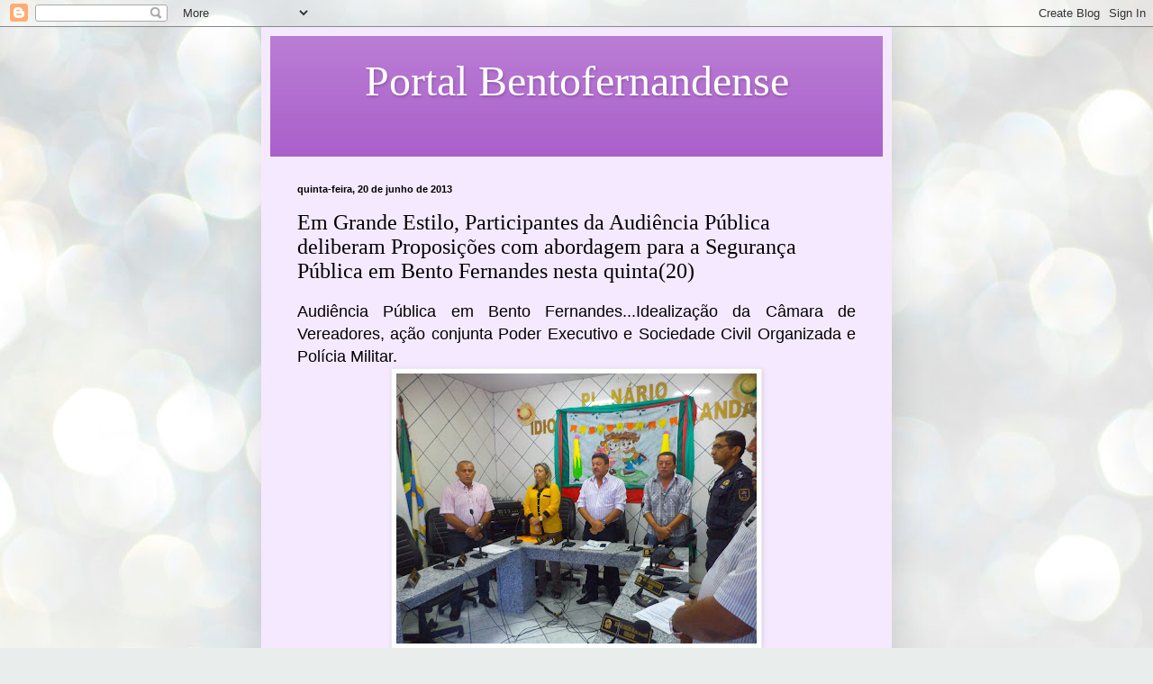

--- FILE ---
content_type: text/html; charset=UTF-8
request_url: https://portalbentofernandense.blogspot.com/2013/06/em-grande-estilo-proposicoes.html
body_size: 30381
content:
<!DOCTYPE html>
<html class='v2' dir='ltr' lang='pt-BR'>
<head>
<link href='https://www.blogger.com/static/v1/widgets/335934321-css_bundle_v2.css' rel='stylesheet' type='text/css'/>
<meta content='width=1100' name='viewport'/>
<meta content='text/html; charset=UTF-8' http-equiv='Content-Type'/>
<meta content='blogger' name='generator'/>
<link href='https://portalbentofernandense.blogspot.com/favicon.ico' rel='icon' type='image/x-icon'/>
<link href='http://portalbentofernandense.blogspot.com/2013/06/em-grande-estilo-proposicoes.html' rel='canonical'/>
<link rel="alternate" type="application/atom+xml" title="Portal Bentofernandense - Atom" href="https://portalbentofernandense.blogspot.com/feeds/posts/default" />
<link rel="alternate" type="application/rss+xml" title="Portal Bentofernandense - RSS" href="https://portalbentofernandense.blogspot.com/feeds/posts/default?alt=rss" />
<link rel="service.post" type="application/atom+xml" title="Portal Bentofernandense - Atom" href="https://www.blogger.com/feeds/4900994419371303344/posts/default" />

<link rel="alternate" type="application/atom+xml" title="Portal Bentofernandense - Atom" href="https://portalbentofernandense.blogspot.com/feeds/3739067168134829904/comments/default" />
<!--Can't find substitution for tag [blog.ieCssRetrofitLinks]-->
<link href='https://blogger.googleusercontent.com/img/b/R29vZ2xl/AVvXsEh7qUch9U650gPlJ-6encEVbEOSBtw9UEysXsvuMFbSdHwyFif829cWKiX_DZK09XCkXTfywRZmAjcM4T6UJOwFNo0086f1fTQNkL7xNP93Jp_rQKWwcqOOV1pVnAi87Mdijd29SZz0NVQ/s400/DSC07020.JPG' rel='image_src'/>
<meta content='http://portalbentofernandense.blogspot.com/2013/06/em-grande-estilo-proposicoes.html' property='og:url'/>
<meta content='Em Grande Estilo, Participantes da Audiência Pública deliberam Proposições com abordagem para  a Segurança Pública em Bento Fernandes nesta quinta(20)' property='og:title'/>
<meta content=' Audiência Pública em Bento Fernandes...Idealização da Câmara de Vereadores, ação conjunta Poder Executivo e Sociedade Civil Organizada e Po...' property='og:description'/>
<meta content='https://blogger.googleusercontent.com/img/b/R29vZ2xl/AVvXsEh7qUch9U650gPlJ-6encEVbEOSBtw9UEysXsvuMFbSdHwyFif829cWKiX_DZK09XCkXTfywRZmAjcM4T6UJOwFNo0086f1fTQNkL7xNP93Jp_rQKWwcqOOV1pVnAi87Mdijd29SZz0NVQ/w1200-h630-p-k-no-nu/DSC07020.JPG' property='og:image'/>
<title>Portal Bentofernandense: Em Grande Estilo, Participantes da Audiência Pública deliberam Proposições com abordagem para  a Segurança Pública em Bento Fernandes nesta quinta(20)</title>
<style id='page-skin-1' type='text/css'><!--
/*
-----------------------------------------------
Blogger Template Style
Name:     Simple
Designer: Blogger
URL:      www.blogger.com
----------------------------------------------- */
/* Content
----------------------------------------------- */
body {
font: normal normal 14px Georgia, Utopia, 'Palatino Linotype', Palatino, serif;
color: #000000;
background: #e9edec url(https://themes.googleusercontent.com/image?id=1SBilrALlXIPLRAelrnhYjgFyYa09ZeL8cdktIYuaRwQ3kEvcEX-Xz1NjKkrLjtsPxmc7) repeat fixed top center /* Credit: merrymoonmary (http://www.istockphoto.com/portfolio/merrymoonmary?platform=blogger) */;
padding: 0 40px 40px 40px;
}
html body .region-inner {
min-width: 0;
max-width: 100%;
width: auto;
}
h2 {
font-size: 22px;
}
a:link {
text-decoration:none;
color: #000000;
}
a:visited {
text-decoration:none;
color: #7f7f7f;
}
a:hover {
text-decoration:underline;
color: #0400ea;
}
.body-fauxcolumn-outer .fauxcolumn-inner {
background: transparent none repeat scroll top left;
_background-image: none;
}
.body-fauxcolumn-outer .cap-top {
position: absolute;
z-index: 1;
height: 400px;
width: 100%;
}
.body-fauxcolumn-outer .cap-top .cap-left {
width: 100%;
background: transparent none repeat-x scroll top left;
_background-image: none;
}
.content-outer {
-moz-box-shadow: 0 0 40px rgba(0, 0, 0, .15);
-webkit-box-shadow: 0 0 5px rgba(0, 0, 0, .15);
-goog-ms-box-shadow: 0 0 10px #333333;
box-shadow: 0 0 40px rgba(0, 0, 0, .15);
margin-bottom: 1px;
}
.content-inner {
padding: 10px 10px;
}
.content-inner {
background-color: #f5e9ff;
}
/* Header
----------------------------------------------- */
.header-outer {
background: #a85cc9 url(https://resources.blogblog.com/blogblog/data/1kt/simple/gradients_light.png) repeat-x scroll 0 -400px;
_background-image: none;
}
.Header h1 {
font: normal normal 48px Georgia, Utopia, 'Palatino Linotype', Palatino, serif;
color: #ffffff;
text-shadow: 1px 2px 3px rgba(0, 0, 0, .2);
}
.Header h1 a {
color: #ffffff;
}
.Header .description {
font-size: 140%;
color: #ffffff;
}
.header-inner .Header .titlewrapper {
padding: 22px 30px;
}
.header-inner .Header .descriptionwrapper {
padding: 0 30px;
}
/* Tabs
----------------------------------------------- */
.tabs-inner .section:first-child {
border-top: 0 solid #eee5dd;
}
.tabs-inner .section:first-child ul {
margin-top: -0;
border-top: 0 solid #eee5dd;
border-left: 0 solid #eee5dd;
border-right: 0 solid #eee5dd;
}
.tabs-inner .widget ul {
background: #f5e9ff none repeat-x scroll 0 -800px;
_background-image: none;
border-bottom: 1px solid #eee5dd;
margin-top: 0;
margin-left: -30px;
margin-right: -30px;
}
.tabs-inner .widget li a {
display: inline-block;
padding: .6em 1em;
font: normal normal 16px Georgia, Utopia, 'Palatino Linotype', Palatino, serif;
color: #7c6d91;
border-left: 1px solid #f5e9ff;
border-right: 1px solid #eee5dd;
}
.tabs-inner .widget li:first-child a {
border-left: none;
}
.tabs-inner .widget li.selected a, .tabs-inner .widget li a:hover {
color: #000000;
background-color: #f5e9ff;
text-decoration: none;
}
/* Columns
----------------------------------------------- */
.main-outer {
border-top: 0 solid #e0d9ec;
}
.fauxcolumn-left-outer .fauxcolumn-inner {
border-right: 1px solid #e0d9ec;
}
.fauxcolumn-right-outer .fauxcolumn-inner {
border-left: 1px solid #e0d9ec;
}
/* Headings
----------------------------------------------- */
div.widget > h2,
div.widget h2.title {
margin: 0 0 1em 0;
font: normal bold 12px Georgia, Utopia, 'Palatino Linotype', Palatino, serif;
color: #000000;
}
/* Widgets
----------------------------------------------- */
.widget .zippy {
color: #929292;
text-shadow: 2px 2px 1px rgba(0, 0, 0, .1);
}
.widget .popular-posts ul {
list-style: none;
}
/* Posts
----------------------------------------------- */
h2.date-header {
font: normal bold 11px Arial, Tahoma, Helvetica, FreeSans, sans-serif;
}
.date-header span {
background-color: rgba(0,0,0,0);
color: #000000;
padding: inherit;
letter-spacing: inherit;
margin: inherit;
}
.main-inner {
padding-top: 30px;
padding-bottom: 30px;
}
.main-inner .column-center-inner {
padding: 0 15px;
}
.main-inner .column-center-inner .section {
margin: 0 15px;
}
.post {
margin: 0 0 25px 0;
}
h3.post-title, .comments h4 {
font: normal normal 24px Georgia, Utopia, 'Palatino Linotype', Palatino, serif;
margin: .75em 0 0;
}
.post-body {
font-size: 110%;
line-height: 1.4;
position: relative;
}
.post-body img, .post-body .tr-caption-container, .Profile img, .Image img,
.BlogList .item-thumbnail img {
padding: 2px;
background: #ffffff;
border: 1px solid #ebebeb;
-moz-box-shadow: 1px 1px 5px rgba(0, 0, 0, .1);
-webkit-box-shadow: 1px 1px 5px rgba(0, 0, 0, .1);
box-shadow: 1px 1px 5px rgba(0, 0, 0, .1);
}
.post-body img, .post-body .tr-caption-container {
padding: 5px;
}
.post-body .tr-caption-container {
color: #000000;
}
.post-body .tr-caption-container img {
padding: 0;
background: transparent;
border: none;
-moz-box-shadow: 0 0 0 rgba(0, 0, 0, .1);
-webkit-box-shadow: 0 0 0 rgba(0, 0, 0, .1);
box-shadow: 0 0 0 rgba(0, 0, 0, .1);
}
.post-header {
margin: 0 0 1.5em;
line-height: 1.6;
font-size: 90%;
}
.post-footer {
margin: 20px -2px 0;
padding: 5px 10px;
color: #4b404d;
background-color: #e5d9ec;
border-bottom: 1px solid #ebebeb;
line-height: 1.6;
font-size: 90%;
}
#comments .comment-author {
padding-top: 1.5em;
border-top: 1px solid #e0d9ec;
background-position: 0 1.5em;
}
#comments .comment-author:first-child {
padding-top: 0;
border-top: none;
}
.avatar-image-container {
margin: .2em 0 0;
}
#comments .avatar-image-container img {
border: 1px solid #ebebeb;
}
/* Comments
----------------------------------------------- */
.comments .comments-content .icon.blog-author {
background-repeat: no-repeat;
background-image: url([data-uri]);
}
.comments .comments-content .loadmore a {
border-top: 1px solid #929292;
border-bottom: 1px solid #929292;
}
.comments .comment-thread.inline-thread {
background-color: #e5d9ec;
}
.comments .continue {
border-top: 2px solid #929292;
}
/* Accents
---------------------------------------------- */
.section-columns td.columns-cell {
border-left: 1px solid #e0d9ec;
}
.blog-pager {
background: transparent none no-repeat scroll top center;
}
.blog-pager-older-link, .home-link,
.blog-pager-newer-link {
background-color: #f5e9ff;
padding: 5px;
}
.footer-outer {
border-top: 0 dashed #bbbbbb;
}
/* Mobile
----------------------------------------------- */
body.mobile  {
background-size: auto;
}
.mobile .body-fauxcolumn-outer {
background: transparent none repeat scroll top left;
}
.mobile .body-fauxcolumn-outer .cap-top {
background-size: 100% auto;
}
.mobile .content-outer {
-webkit-box-shadow: 0 0 3px rgba(0, 0, 0, .15);
box-shadow: 0 0 3px rgba(0, 0, 0, .15);
}
.mobile .tabs-inner .widget ul {
margin-left: 0;
margin-right: 0;
}
.mobile .post {
margin: 0;
}
.mobile .main-inner .column-center-inner .section {
margin: 0;
}
.mobile .date-header span {
padding: 0.1em 10px;
margin: 0 -10px;
}
.mobile h3.post-title {
margin: 0;
}
.mobile .blog-pager {
background: transparent none no-repeat scroll top center;
}
.mobile .footer-outer {
border-top: none;
}
.mobile .main-inner, .mobile .footer-inner {
background-color: #f5e9ff;
}
.mobile-index-contents {
color: #000000;
}
.mobile-link-button {
background-color: #000000;
}
.mobile-link-button a:link, .mobile-link-button a:visited {
color: #ffffff;
}
.mobile .tabs-inner .section:first-child {
border-top: none;
}
.mobile .tabs-inner .PageList .widget-content {
background-color: #f5e9ff;
color: #000000;
border-top: 1px solid #eee5dd;
border-bottom: 1px solid #eee5dd;
}
.mobile .tabs-inner .PageList .widget-content .pagelist-arrow {
border-left: 1px solid #eee5dd;
}

--></style>
<style id='template-skin-1' type='text/css'><!--
body {
min-width: 700px;
}
.content-outer, .content-fauxcolumn-outer, .region-inner {
min-width: 700px;
max-width: 700px;
_width: 700px;
}
.main-inner .columns {
padding-left: 0px;
padding-right: 0px;
}
.main-inner .fauxcolumn-center-outer {
left: 0px;
right: 0px;
/* IE6 does not respect left and right together */
_width: expression(this.parentNode.offsetWidth -
parseInt("0px") -
parseInt("0px") + 'px');
}
.main-inner .fauxcolumn-left-outer {
width: 0px;
}
.main-inner .fauxcolumn-right-outer {
width: 0px;
}
.main-inner .column-left-outer {
width: 0px;
right: 100%;
margin-left: -0px;
}
.main-inner .column-right-outer {
width: 0px;
margin-right: -0px;
}
#layout {
min-width: 0;
}
#layout .content-outer {
min-width: 0;
width: 800px;
}
#layout .region-inner {
min-width: 0;
width: auto;
}
body#layout div.add_widget {
padding: 8px;
}
body#layout div.add_widget a {
margin-left: 32px;
}
--></style>
<style>
    body {background-image:url(https\:\/\/themes.googleusercontent.com\/image?id=1SBilrALlXIPLRAelrnhYjgFyYa09ZeL8cdktIYuaRwQ3kEvcEX-Xz1NjKkrLjtsPxmc7);}
    
@media (max-width: 200px) { body {background-image:url(https\:\/\/themes.googleusercontent.com\/image?id=1SBilrALlXIPLRAelrnhYjgFyYa09ZeL8cdktIYuaRwQ3kEvcEX-Xz1NjKkrLjtsPxmc7&options=w200);}}
@media (max-width: 400px) and (min-width: 201px) { body {background-image:url(https\:\/\/themes.googleusercontent.com\/image?id=1SBilrALlXIPLRAelrnhYjgFyYa09ZeL8cdktIYuaRwQ3kEvcEX-Xz1NjKkrLjtsPxmc7&options=w400);}}
@media (max-width: 800px) and (min-width: 401px) { body {background-image:url(https\:\/\/themes.googleusercontent.com\/image?id=1SBilrALlXIPLRAelrnhYjgFyYa09ZeL8cdktIYuaRwQ3kEvcEX-Xz1NjKkrLjtsPxmc7&options=w800);}}
@media (max-width: 1200px) and (min-width: 801px) { body {background-image:url(https\:\/\/themes.googleusercontent.com\/image?id=1SBilrALlXIPLRAelrnhYjgFyYa09ZeL8cdktIYuaRwQ3kEvcEX-Xz1NjKkrLjtsPxmc7&options=w1200);}}
/* Last tag covers anything over one higher than the previous max-size cap. */
@media (min-width: 1201px) { body {background-image:url(https\:\/\/themes.googleusercontent.com\/image?id=1SBilrALlXIPLRAelrnhYjgFyYa09ZeL8cdktIYuaRwQ3kEvcEX-Xz1NjKkrLjtsPxmc7&options=w1600);}}
  </style>
<link href='https://www.blogger.com/dyn-css/authorization.css?targetBlogID=4900994419371303344&amp;zx=7d4eb87c-5c18-4995-8d6d-2341e09ab6ba' media='none' onload='if(media!=&#39;all&#39;)media=&#39;all&#39;' rel='stylesheet'/><noscript><link href='https://www.blogger.com/dyn-css/authorization.css?targetBlogID=4900994419371303344&amp;zx=7d4eb87c-5c18-4995-8d6d-2341e09ab6ba' rel='stylesheet'/></noscript>
<meta name='google-adsense-platform-account' content='ca-host-pub-1556223355139109'/>
<meta name='google-adsense-platform-domain' content='blogspot.com'/>

</head>
<body class='loading variant-literate'>
<div class='navbar section' id='navbar' name='Navbar'><div class='widget Navbar' data-version='1' id='Navbar1'><script type="text/javascript">
    function setAttributeOnload(object, attribute, val) {
      if(window.addEventListener) {
        window.addEventListener('load',
          function(){ object[attribute] = val; }, false);
      } else {
        window.attachEvent('onload', function(){ object[attribute] = val; });
      }
    }
  </script>
<div id="navbar-iframe-container"></div>
<script type="text/javascript" src="https://apis.google.com/js/platform.js"></script>
<script type="text/javascript">
      gapi.load("gapi.iframes:gapi.iframes.style.bubble", function() {
        if (gapi.iframes && gapi.iframes.getContext) {
          gapi.iframes.getContext().openChild({
              url: 'https://www.blogger.com/navbar/4900994419371303344?po\x3d3739067168134829904\x26origin\x3dhttps://portalbentofernandense.blogspot.com',
              where: document.getElementById("navbar-iframe-container"),
              id: "navbar-iframe"
          });
        }
      });
    </script><script type="text/javascript">
(function() {
var script = document.createElement('script');
script.type = 'text/javascript';
script.src = '//pagead2.googlesyndication.com/pagead/js/google_top_exp.js';
var head = document.getElementsByTagName('head')[0];
if (head) {
head.appendChild(script);
}})();
</script>
</div></div>
<div class='body-fauxcolumns'>
<div class='fauxcolumn-outer body-fauxcolumn-outer'>
<div class='cap-top'>
<div class='cap-left'></div>
<div class='cap-right'></div>
</div>
<div class='fauxborder-left'>
<div class='fauxborder-right'></div>
<div class='fauxcolumn-inner'>
</div>
</div>
<div class='cap-bottom'>
<div class='cap-left'></div>
<div class='cap-right'></div>
</div>
</div>
</div>
<div class='content'>
<div class='content-fauxcolumns'>
<div class='fauxcolumn-outer content-fauxcolumn-outer'>
<div class='cap-top'>
<div class='cap-left'></div>
<div class='cap-right'></div>
</div>
<div class='fauxborder-left'>
<div class='fauxborder-right'></div>
<div class='fauxcolumn-inner'>
</div>
</div>
<div class='cap-bottom'>
<div class='cap-left'></div>
<div class='cap-right'></div>
</div>
</div>
</div>
<div class='content-outer'>
<div class='content-cap-top cap-top'>
<div class='cap-left'></div>
<div class='cap-right'></div>
</div>
<div class='fauxborder-left content-fauxborder-left'>
<div class='fauxborder-right content-fauxborder-right'></div>
<div class='content-inner'>
<header>
<div class='header-outer'>
<div class='header-cap-top cap-top'>
<div class='cap-left'></div>
<div class='cap-right'></div>
</div>
<div class='fauxborder-left header-fauxborder-left'>
<div class='fauxborder-right header-fauxborder-right'></div>
<div class='region-inner header-inner'>
<div class='header section' id='header' name='Cabeçalho'><div class='widget Header' data-version='1' id='Header1'>
<div id='header-inner'>
<div class='titlewrapper'>
<h1 class='title'>
<a href='https://portalbentofernandense.blogspot.com/'>
<center>Portal Bentofernandense</center>
</a>
</h1>
</div>
<div class='descriptionwrapper'>
<p class='description'><span>
</span></p>
</div>
</div>
</div></div>
</div>
</div>
<div class='header-cap-bottom cap-bottom'>
<div class='cap-left'></div>
<div class='cap-right'></div>
</div>
</div>
</header>
<div class='tabs-outer'>
<div class='tabs-cap-top cap-top'>
<div class='cap-left'></div>
<div class='cap-right'></div>
</div>
<div class='fauxborder-left tabs-fauxborder-left'>
<div class='fauxborder-right tabs-fauxborder-right'></div>
<div class='region-inner tabs-inner'>
<div class='tabs no-items section' id='crosscol' name='Entre colunas'></div>
<div class='tabs no-items section' id='crosscol-overflow' name='Cross-Column 2'></div>
</div>
</div>
<div class='tabs-cap-bottom cap-bottom'>
<div class='cap-left'></div>
<div class='cap-right'></div>
</div>
</div>
<div class='main-outer'>
<div class='main-cap-top cap-top'>
<div class='cap-left'></div>
<div class='cap-right'></div>
</div>
<div class='fauxborder-left main-fauxborder-left'>
<div class='fauxborder-right main-fauxborder-right'></div>
<div class='region-inner main-inner'>
<div class='columns fauxcolumns'>
<div class='fauxcolumn-outer fauxcolumn-center-outer'>
<div class='cap-top'>
<div class='cap-left'></div>
<div class='cap-right'></div>
</div>
<div class='fauxborder-left'>
<div class='fauxborder-right'></div>
<div class='fauxcolumn-inner'>
</div>
</div>
<div class='cap-bottom'>
<div class='cap-left'></div>
<div class='cap-right'></div>
</div>
</div>
<div class='fauxcolumn-outer fauxcolumn-left-outer'>
<div class='cap-top'>
<div class='cap-left'></div>
<div class='cap-right'></div>
</div>
<div class='fauxborder-left'>
<div class='fauxborder-right'></div>
<div class='fauxcolumn-inner'>
</div>
</div>
<div class='cap-bottom'>
<div class='cap-left'></div>
<div class='cap-right'></div>
</div>
</div>
<div class='fauxcolumn-outer fauxcolumn-right-outer'>
<div class='cap-top'>
<div class='cap-left'></div>
<div class='cap-right'></div>
</div>
<div class='fauxborder-left'>
<div class='fauxborder-right'></div>
<div class='fauxcolumn-inner'>
</div>
</div>
<div class='cap-bottom'>
<div class='cap-left'></div>
<div class='cap-right'></div>
</div>
</div>
<!-- corrects IE6 width calculation -->
<div class='columns-inner'>
<div class='column-center-outer'>
<div class='column-center-inner'>
<div class='main section' id='main' name='Principal'><div class='widget Blog' data-version='1' id='Blog1'>
<div class='blog-posts hfeed'>

          <div class="date-outer">
        
<h2 class='date-header'><span>quinta-feira, 20 de junho de 2013</span></h2>

          <div class="date-posts">
        
<div class='post-outer'>
<div class='post hentry uncustomized-post-template' itemprop='blogPost' itemscope='itemscope' itemtype='http://schema.org/BlogPosting'>
<meta content='https://blogger.googleusercontent.com/img/b/R29vZ2xl/AVvXsEh7qUch9U650gPlJ-6encEVbEOSBtw9UEysXsvuMFbSdHwyFif829cWKiX_DZK09XCkXTfywRZmAjcM4T6UJOwFNo0086f1fTQNkL7xNP93Jp_rQKWwcqOOV1pVnAi87Mdijd29SZz0NVQ/s400/DSC07020.JPG' itemprop='image_url'/>
<meta content='4900994419371303344' itemprop='blogId'/>
<meta content='3739067168134829904' itemprop='postId'/>
<a name='3739067168134829904'></a>
<h3 class='post-title entry-title' itemprop='name'>
Em Grande Estilo, Participantes da Audiência Pública deliberam Proposições com abordagem para  a Segurança Pública em Bento Fernandes nesta quinta(20)
</h3>
<div class='post-header'>
<div class='post-header-line-1'></div>
</div>
<div class='post-body entry-content' id='post-body-3739067168134829904' itemprop='description articleBody'>
<div style="text-align: justify;">
<span style="font-family: Trebuchet MS, sans-serif; font-size: large;">Audiência Pública em Bento Fernandes...Idealização da Câmara de Vereadores, ação conjunta Poder Executivo e Sociedade Civil Organizada e Polícia Militar.</span></div>
<div class="separator" style="clear: both; text-align: center;">
<a href="https://blogger.googleusercontent.com/img/b/R29vZ2xl/AVvXsEh7qUch9U650gPlJ-6encEVbEOSBtw9UEysXsvuMFbSdHwyFif829cWKiX_DZK09XCkXTfywRZmAjcM4T6UJOwFNo0086f1fTQNkL7xNP93Jp_rQKWwcqOOV1pVnAi87Mdijd29SZz0NVQ/s1600/DSC07020.JPG" imageanchor="1" style="margin-left: 1em; margin-right: 1em; text-align: center;"><img border="0" height="300" src="https://blogger.googleusercontent.com/img/b/R29vZ2xl/AVvXsEh7qUch9U650gPlJ-6encEVbEOSBtw9UEysXsvuMFbSdHwyFif829cWKiX_DZK09XCkXTfywRZmAjcM4T6UJOwFNo0086f1fTQNkL7xNP93Jp_rQKWwcqOOV1pVnAi87Mdijd29SZz0NVQ/s400/DSC07020.JPG" width="400" /></a></div>
<div style="text-align: justify;">
</div>
<div class="separator" style="clear: both; text-align: center;">
<a href="https://blogger.googleusercontent.com/img/b/R29vZ2xl/AVvXsEhlxIje3ThyAsJFyPq8jkZk12jNEZbuwWi9qXZSEYPa4mMr2IgK2SxEuAc_IZVhhq6zr-6W2CD6kjXdov1vQ1QqDmqem9ZBb91FxExcu7wrsBEzYdmdJvCOQr7qqKVcqVgr-gv2kTEpaJ0/s1600/DSC07263.JPG" imageanchor="1" style="margin-left: 1em; margin-right: 1em;"><img border="0" height="300" src="https://blogger.googleusercontent.com/img/b/R29vZ2xl/AVvXsEhlxIje3ThyAsJFyPq8jkZk12jNEZbuwWi9qXZSEYPa4mMr2IgK2SxEuAc_IZVhhq6zr-6W2CD6kjXdov1vQ1QqDmqem9ZBb91FxExcu7wrsBEzYdmdJvCOQr7qqKVcqVgr-gv2kTEpaJ0/s400/DSC07263.JPG" width="400" /></a></div>
<br />
<div class="separator" style="clear: both; text-align: center;">
</div>
<br />
<div class="separator" style="clear: both; text-align: center;">
</div>
<div style="text-align: justify;">
<span style="font-family: Trebuchet MS, sans-serif; font-size: large;"><span style="line-height: 150%;">Nesta quinta-feira(20) do mês de Junho
de 2013, realizou-se um momento impar através de Audiência Pública realizada nas Dependências da Câmara
Municipal de Vereadores de Bento Fernandes, iniciada às 8h com término às 12h e
30 minutos contou com a participação da Sociedade Organizada através de
representações institucionais, governamentais: executivo e legislativo local,
civis e movimentos sociais foram deliberados de maneira dialogada e democrática
proposições com objetivo de contribuir para a efetivação da Segurança Pública,
idealizada pelo Presidente da Mesa Diretora: Vereador Jacson Dantas em
consonância com os vereadores constituintes: Francisco Júnior Inácio, Francisca
Inês Dantas,&nbsp;</span><span style="line-height: 36px;">Herivélton</span><span style="line-height: 150%;">&nbsp;Ferreira Gabriel, Josiano Bilro Ribeiro, Francisco José
Barbosa, Paulo Cesar Cavalcanti e Francisco Marcos Câmara, Poder Executivo:
Ivanildo Fernandes de Oliveira- Prefeito, Paulo Roberto Câmara &#8211; Vice-prefeito,
sargento de policia Militar, secretários, Presidentes de sindicatos,
associações, gestores escolares, coordenadores,professores, guardas-municipais
e população em geral . Além deste, esteve presente o vereador Rafael Motta que representou o Presidente da AL - Deputado Ricardo Motta, também as autoridades da Polícia Militar Sag. Dantas e Soldados, e o Tenente Amaro represento o Comando da REGIONAL JOÃO&nbsp;</span><span style="line-height: 36px;">CÂMARA</span><span style="line-height: 150%;">.</span></span></div>
<div class="MsoNormal" style="line-height: 150%; mso-layout-grid-align: none; text-align: justify; text-autospace: none;">
<span style="font-family: Trebuchet MS, sans-serif; font-size: large;"><o:p></o:p></span></div>
<div class="MsoNormal" style="line-height: 150%; mso-layout-grid-align: none; text-align: justify; text-autospace: none;">
<div style="text-align: justify;">
<span style="font-family: Trebuchet MS, sans-serif; font-size: large;">No momento
oportuno foi feito a abertura com exposição de mensagem pautadas na Segurança
como fator preocupante nos dias atuais, após, o ciclo de falas de autoridades a
execução da Palestra, ministrada por Márcio Barreto Bacharel em Gestão de
Políticas Públicas - UFRN. Logo em seguida, a formação dos Grupos de Trabalhos
para elaboração de propostas e consolidação do documento culminante dos
resultados da Audiência Pública, que aos a socialização foram aprovados as &nbsp;propostas que serão transformada em um documento e encaminhado aos orgãos competentes:<o:p></o:p></span></div>
</div>
<div class="MsoNormal" style="line-height: 150%; mso-layout-grid-align: none; text-align: justify; text-autospace: none;">
<div style="text-align: justify;">
<span style="font-family: Trebuchet MS, sans-serif; font-size: large;">Em suma, após
a plenária realizar a exposição das propostas, debates e aprovação ficaram
constituídas pelo segmento ora constituído as alternativas supracitadas a serem
encaminhadas as autoridades competentes para tomadas de decisões e ações
visando à harmonia, tranquilidade e segurança da população bentofernandense.</span><o:p></o:p></div>
</div>
<div class="separator" style="clear: both; text-align: center;">
<a href="https://blogger.googleusercontent.com/img/b/R29vZ2xl/AVvXsEhLD6mqcvxtRALVmTVKJFnDd0PssbESbmlQfNZdy9Olw5xwSQiu2_70K_3uNj0PU08dbL2MkqTe-td1AjxvVva987OHn6U2etqzjrrPxoZDxsIRb66HmROgeiiskJw2JfZzVfMysSLe9Cc/s1600/DSC07006.JPG" imageanchor="1" style="margin-left: 1em; margin-right: 1em;"><img border="0" height="300" src="https://blogger.googleusercontent.com/img/b/R29vZ2xl/AVvXsEhLD6mqcvxtRALVmTVKJFnDd0PssbESbmlQfNZdy9Olw5xwSQiu2_70K_3uNj0PU08dbL2MkqTe-td1AjxvVva987OHn6U2etqzjrrPxoZDxsIRb66HmROgeiiskJw2JfZzVfMysSLe9Cc/s400/DSC07006.JPG" width="400" /></a></div>
<br />
<div class="separator" style="clear: both; text-align: center;">
<a href="https://blogger.googleusercontent.com/img/b/R29vZ2xl/AVvXsEhfvQTwD1luFl6RiVu2IwQD4jXCbn6hXDOMIotanwwXxmTyWN99yk3JLkf-gfWnBv5s7g-d4y0dRgWAzp_pmJW5hr0Uy9MDbNR-4pN5Imp7PKU0aQwT837SftzfhVrwCU85X3ZmZc2EssU/s1600/DSC07005.JPG" imageanchor="1" style="margin-left: 1em; margin-right: 1em;"><img border="0" height="300" src="https://blogger.googleusercontent.com/img/b/R29vZ2xl/AVvXsEhfvQTwD1luFl6RiVu2IwQD4jXCbn6hXDOMIotanwwXxmTyWN99yk3JLkf-gfWnBv5s7g-d4y0dRgWAzp_pmJW5hr0Uy9MDbNR-4pN5Imp7PKU0aQwT837SftzfhVrwCU85X3ZmZc2EssU/s400/DSC07005.JPG" width="400" /></a></div>
<br />
<div class="separator" style="clear: both; text-align: center;">
<a href="https://blogger.googleusercontent.com/img/b/R29vZ2xl/AVvXsEgWmqfsDTF7BjCQ5IJmZYt_LjytMMKdrGLLgtPHydwqP8SEHfnkaKG6EXuaa-SEfVU-WWg2r_zHCK6KFvTwoRVg8gjpFRwiry_RIivlfMknOEOuVktYWEgn_-J6TAu3z3sChyFwzYu-CgE/s1600/DSC07009.JPG" imageanchor="1" style="margin-left: 1em; margin-right: 1em;"><img border="0" height="300" src="https://blogger.googleusercontent.com/img/b/R29vZ2xl/AVvXsEgWmqfsDTF7BjCQ5IJmZYt_LjytMMKdrGLLgtPHydwqP8SEHfnkaKG6EXuaa-SEfVU-WWg2r_zHCK6KFvTwoRVg8gjpFRwiry_RIivlfMknOEOuVktYWEgn_-J6TAu3z3sChyFwzYu-CgE/s400/DSC07009.JPG" width="400" /></a></div>
<br />
<div class="separator" style="clear: both; text-align: center;">
<a href="https://blogger.googleusercontent.com/img/b/R29vZ2xl/AVvXsEi3MNS2lJU0wstcblet1lnC_hfaoWJCK4KAiH30uPn_dTKi3mfQGzs737l-5uger5jFtcMxZcdVT03rOF7tiNw5qY4TTM3-_O2H_WAx7F7Luh7LixViWsEw1pBpBPc-6sJIHHm3jXOsq4M/s1600/DSC07010.JPG" imageanchor="1" style="margin-left: 1em; margin-right: 1em;"><img border="0" height="300" src="https://blogger.googleusercontent.com/img/b/R29vZ2xl/AVvXsEi3MNS2lJU0wstcblet1lnC_hfaoWJCK4KAiH30uPn_dTKi3mfQGzs737l-5uger5jFtcMxZcdVT03rOF7tiNw5qY4TTM3-_O2H_WAx7F7Luh7LixViWsEw1pBpBPc-6sJIHHm3jXOsq4M/s400/DSC07010.JPG" width="400" /></a></div>
<br />
<div class="separator" style="clear: both; text-align: center;">
<a href="https://blogger.googleusercontent.com/img/b/R29vZ2xl/AVvXsEjW_yazviuuF6j1wwWXKK7W1q_Mxn78YhG_UOt8QE-p512DWjPPIll1lf3-3aXEiCvhzXErq7OMflt05vhFHjb5fzYvKfdAI_ePgk26S7KC3sr3JEMIuAwygJpFVFtyxnJFCaMUZ4w4lFQ/s1600/DSC07014.JPG" imageanchor="1" style="margin-left: 1em; margin-right: 1em;"><img border="0" height="300" src="https://blogger.googleusercontent.com/img/b/R29vZ2xl/AVvXsEjW_yazviuuF6j1wwWXKK7W1q_Mxn78YhG_UOt8QE-p512DWjPPIll1lf3-3aXEiCvhzXErq7OMflt05vhFHjb5fzYvKfdAI_ePgk26S7KC3sr3JEMIuAwygJpFVFtyxnJFCaMUZ4w4lFQ/s400/DSC07014.JPG" width="400" /></a></div>
<br />
<div class="separator" style="clear: both; text-align: center;">
<a href="https://blogger.googleusercontent.com/img/b/R29vZ2xl/AVvXsEgZBVnaIZs6f7u0XCr75gcbzT_vXvhQOdJHtb1p02RY_QWB8-qB1CRjqWVBITjuHEqO4K47FjlO9myFrV-6iTGJY5CzOMr13O2tLVOX0_ciFSSNh4yEynZLedeSDKGPk3ZO-9YYA54OyFQ/s1600/DSC07015.JPG" imageanchor="1" style="margin-left: 1em; margin-right: 1em;"><img border="0" height="300" src="https://blogger.googleusercontent.com/img/b/R29vZ2xl/AVvXsEgZBVnaIZs6f7u0XCr75gcbzT_vXvhQOdJHtb1p02RY_QWB8-qB1CRjqWVBITjuHEqO4K47FjlO9myFrV-6iTGJY5CzOMr13O2tLVOX0_ciFSSNh4yEynZLedeSDKGPk3ZO-9YYA54OyFQ/s400/DSC07015.JPG" width="400" /></a></div>
<br />
<div class="separator" style="clear: both; text-align: center;">
<a href="https://blogger.googleusercontent.com/img/b/R29vZ2xl/AVvXsEgNpsEslHp_ZkbeKIJWbD-Qxp3Y1sYl5EyMSN1XApQ2snJA2QG2XLEvR91byQQe9rJt7tvQSSajOKu634bGaIrE5z_FPH3HD1DBrgfkXJcwaNL-jq-mcS5bxGcfLkUYyDTlluYG33XrB_s/s1600/DSC07017.JPG" imageanchor="1" style="margin-left: 1em; margin-right: 1em;"><img border="0" height="300" src="https://blogger.googleusercontent.com/img/b/R29vZ2xl/AVvXsEgNpsEslHp_ZkbeKIJWbD-Qxp3Y1sYl5EyMSN1XApQ2snJA2QG2XLEvR91byQQe9rJt7tvQSSajOKu634bGaIrE5z_FPH3HD1DBrgfkXJcwaNL-jq-mcS5bxGcfLkUYyDTlluYG33XrB_s/s400/DSC07017.JPG" width="400" /></a></div>
<br />
<div class="separator" style="clear: both; text-align: center;">
<a href="https://blogger.googleusercontent.com/img/b/R29vZ2xl/AVvXsEh7qUch9U650gPlJ-6encEVbEOSBtw9UEysXsvuMFbSdHwyFif829cWKiX_DZK09XCkXTfywRZmAjcM4T6UJOwFNo0086f1fTQNkL7xNP93Jp_rQKWwcqOOV1pVnAi87Mdijd29SZz0NVQ/s1600/DSC07020.JPG" imageanchor="1" style="margin-left: 1em; margin-right: 1em;"><img border="0" height="300" src="https://blogger.googleusercontent.com/img/b/R29vZ2xl/AVvXsEh7qUch9U650gPlJ-6encEVbEOSBtw9UEysXsvuMFbSdHwyFif829cWKiX_DZK09XCkXTfywRZmAjcM4T6UJOwFNo0086f1fTQNkL7xNP93Jp_rQKWwcqOOV1pVnAi87Mdijd29SZz0NVQ/s400/DSC07020.JPG" width="400" /></a></div>
<br />
<div class="separator" style="clear: both; text-align: center;">
<a href="https://blogger.googleusercontent.com/img/b/R29vZ2xl/AVvXsEj_SHragTyobqhWV6IEtYb4bxjheeGrdO_BzHTt1X1WNgXz2Y5o8IlHPaFsIV61EA89JSXZgSirRjMgIGBC92q-QWRyYM7m_gZLzf36YsrQ4ls1I6rC3n_3GEvbCDLe_ego9YUFP0YLTj0/s1600/DSC07022.JPG" imageanchor="1" style="margin-left: 1em; margin-right: 1em;"><img border="0" height="300" src="https://blogger.googleusercontent.com/img/b/R29vZ2xl/AVvXsEj_SHragTyobqhWV6IEtYb4bxjheeGrdO_BzHTt1X1WNgXz2Y5o8IlHPaFsIV61EA89JSXZgSirRjMgIGBC92q-QWRyYM7m_gZLzf36YsrQ4ls1I6rC3n_3GEvbCDLe_ego9YUFP0YLTj0/s400/DSC07022.JPG" width="400" /></a></div>
<br />
<div class="separator" style="clear: both; text-align: center;">
</div>
<br />
<div class="separator" style="clear: both; text-align: center;">
<a href="https://blogger.googleusercontent.com/img/b/R29vZ2xl/AVvXsEhokH-6tx1UB-SgC42H9bxTsRSaelWqBafRLiOxwNKf7vGvpuGWZLBkqsVw9nJPQeGtD1c3m7905xdC_P-1msk423hzCq_9VKLibFDjqS0C0bBdYEODfqFBDAcoZXPNgICb5-wsCPjFgnE/s1600/DSC07038.JPG" imageanchor="1" style="margin-left: 1em; margin-right: 1em;"><img border="0" height="300" src="https://blogger.googleusercontent.com/img/b/R29vZ2xl/AVvXsEhokH-6tx1UB-SgC42H9bxTsRSaelWqBafRLiOxwNKf7vGvpuGWZLBkqsVw9nJPQeGtD1c3m7905xdC_P-1msk423hzCq_9VKLibFDjqS0C0bBdYEODfqFBDAcoZXPNgICb5-wsCPjFgnE/s400/DSC07038.JPG" width="400" /></a></div>
<br />
<div class="separator" style="clear: both; text-align: center;">
<a href="https://blogger.googleusercontent.com/img/b/R29vZ2xl/AVvXsEh4ee21AEKJkesRrS6YMcHYC9zIdBmsZBURYLBpzpbqyh0lHUBUioBaDuREkg1rbCz8MqIiSGdllLrZiVA8FsLhi-uLzXonuDdgevvNsN4mBvyeXoeMhKSSFa_21YZ0cq7tnKbci8fsRiM/s1600/DSC07050.JPG" imageanchor="1" style="margin-left: 1em; margin-right: 1em;"><img border="0" height="300" src="https://blogger.googleusercontent.com/img/b/R29vZ2xl/AVvXsEh4ee21AEKJkesRrS6YMcHYC9zIdBmsZBURYLBpzpbqyh0lHUBUioBaDuREkg1rbCz8MqIiSGdllLrZiVA8FsLhi-uLzXonuDdgevvNsN4mBvyeXoeMhKSSFa_21YZ0cq7tnKbci8fsRiM/s400/DSC07050.JPG" width="400" /></a></div>
<br />
<div class="separator" style="clear: both; text-align: center;">
<a href="https://blogger.googleusercontent.com/img/b/R29vZ2xl/AVvXsEjFTjoHUDKSxh9G-y1gbQG7qMEx0Wev-W7tJnjvBIfxUzU0BsUYBkTiXqq2JEZlFZwfSd8Kp_WrVcp1SWOqWERd65T9g34e44B9YOihFlslyqVpb9iANWCy1J_dHgRqiG5P-Ad3Wj-TpfA/s1600/DSC07051.JPG" imageanchor="1" style="margin-left: 1em; margin-right: 1em;"><img border="0" height="300" src="https://blogger.googleusercontent.com/img/b/R29vZ2xl/AVvXsEjFTjoHUDKSxh9G-y1gbQG7qMEx0Wev-W7tJnjvBIfxUzU0BsUYBkTiXqq2JEZlFZwfSd8Kp_WrVcp1SWOqWERd65T9g34e44B9YOihFlslyqVpb9iANWCy1J_dHgRqiG5P-Ad3Wj-TpfA/s400/DSC07051.JPG" width="400" /></a></div>
<br />
<div class="separator" style="clear: both; text-align: center;">
<a href="https://blogger.googleusercontent.com/img/b/R29vZ2xl/AVvXsEhFjK22O70NEzL7Vm0e7wv19RoLKCk797eKfwxIMhM4hFsdHcdpWagbxZbxqJbAy7HeF30G9cM4BhQ4TV7UL-8YHnqKORu7INC_eepUwverlPByBxcHYN1q-Z4Cnk4h1MksIx90K3pRgBI/s1600/DSC07056.JPG" imageanchor="1" style="margin-left: 1em; margin-right: 1em;"><img border="0" height="300" src="https://blogger.googleusercontent.com/img/b/R29vZ2xl/AVvXsEhFjK22O70NEzL7Vm0e7wv19RoLKCk797eKfwxIMhM4hFsdHcdpWagbxZbxqJbAy7HeF30G9cM4BhQ4TV7UL-8YHnqKORu7INC_eepUwverlPByBxcHYN1q-Z4Cnk4h1MksIx90K3pRgBI/s400/DSC07056.JPG" width="400" /></a></div>
<br />
<div class="separator" style="clear: both; text-align: center;">
<a href="https://blogger.googleusercontent.com/img/b/R29vZ2xl/AVvXsEgELTOCYlkIpqcXLKLx9WtKRe3wQJMSvBYzF1bBmeOWUuEiNDyOEMbdBIERrKyoLjGNmZmTQuldyuYBrJ1-no9vHT1K-APKsnojRiaRIGW8mxgLjL-C6ncWW4decMA4KWTltYEvg-sXbqc/s1600/DSC07057.JPG" imageanchor="1" style="margin-left: 1em; margin-right: 1em;"><img border="0" height="300" src="https://blogger.googleusercontent.com/img/b/R29vZ2xl/AVvXsEgELTOCYlkIpqcXLKLx9WtKRe3wQJMSvBYzF1bBmeOWUuEiNDyOEMbdBIERrKyoLjGNmZmTQuldyuYBrJ1-no9vHT1K-APKsnojRiaRIGW8mxgLjL-C6ncWW4decMA4KWTltYEvg-sXbqc/s400/DSC07057.JPG" width="400" /></a></div>
<br />
<div class="separator" style="clear: both; text-align: center;">
<a href="https://blogger.googleusercontent.com/img/b/R29vZ2xl/AVvXsEjGP7hSYlRaF8H1hqdShyphenhyphen0sLPrzu92REiIwm-bOGPf4_8okRqaBHmPkrfdYbcGxZ910qekF9DjbnQC1_oh0IhOVcZg12H-BAiaOhEz2u_fjRbKx0CMsLk7KZqBrvURgdZUQNnLUq7imYa0/s1600/DSC07058.JPG" imageanchor="1" style="margin-left: 1em; margin-right: 1em;"><img border="0" height="300" src="https://blogger.googleusercontent.com/img/b/R29vZ2xl/AVvXsEjGP7hSYlRaF8H1hqdShyphenhyphen0sLPrzu92REiIwm-bOGPf4_8okRqaBHmPkrfdYbcGxZ910qekF9DjbnQC1_oh0IhOVcZg12H-BAiaOhEz2u_fjRbKx0CMsLk7KZqBrvURgdZUQNnLUq7imYa0/s400/DSC07058.JPG" width="400" /></a></div>
<br />
<div class="separator" style="clear: both; text-align: center;">
<a href="https://blogger.googleusercontent.com/img/b/R29vZ2xl/AVvXsEjq3dkWOQL2t0Jo1Y_C7MgBsy7H1PAFfoqNd0lyvvhmEmzEP7MhZlvjNyfJZI-V3cLmbZWFBsysluJ6XMyPlPREDKl0EIImIp6AlYl_pQ3yvPG4h1H9OHI0FU29DOISVWw-mnf82E7LCL0/s1600/DSC07059.JPG" imageanchor="1" style="margin-left: 1em; margin-right: 1em;"><img border="0" height="300" src="https://blogger.googleusercontent.com/img/b/R29vZ2xl/AVvXsEjq3dkWOQL2t0Jo1Y_C7MgBsy7H1PAFfoqNd0lyvvhmEmzEP7MhZlvjNyfJZI-V3cLmbZWFBsysluJ6XMyPlPREDKl0EIImIp6AlYl_pQ3yvPG4h1H9OHI0FU29DOISVWw-mnf82E7LCL0/s400/DSC07059.JPG" width="400" /></a></div>
<br />
<div class="separator" style="clear: both; text-align: center;">
</div>
<br />
<div class="separator" style="clear: both; text-align: center;">
<a href="https://blogger.googleusercontent.com/img/b/R29vZ2xl/AVvXsEhbcYppm9n7yAUCRBF5q_kua5_MBX1mnoFccvQPXOLLGaPYmcA6ID9R0BtX5PwPVTKtKA0VhcawQlXqXi4UJ6L2s5is3ZwREmwAoPwKyQ4THUt7tvI8V4XFeRJUFUa9g1rmg51r4r4Dyps/s1600/DSC07063.JPG" imageanchor="1" style="margin-left: 1em; margin-right: 1em;"><img border="0" height="300" src="https://blogger.googleusercontent.com/img/b/R29vZ2xl/AVvXsEhbcYppm9n7yAUCRBF5q_kua5_MBX1mnoFccvQPXOLLGaPYmcA6ID9R0BtX5PwPVTKtKA0VhcawQlXqXi4UJ6L2s5is3ZwREmwAoPwKyQ4THUt7tvI8V4XFeRJUFUa9g1rmg51r4r4Dyps/s400/DSC07063.JPG" width="400" /></a></div>
<br />
<div class="separator" style="clear: both; text-align: center;">
</div>
<div class="separator" style="clear: both; text-align: center;">
<a href="https://blogger.googleusercontent.com/img/b/R29vZ2xl/AVvXsEgQmSfJZyyrAbeLCZ8a19NTy4X1p7TmcR_Qrx4dv2sD2LGnTJDOtUKcjttUy6dBj2UzU_LfxA9VzoVAiYvMDQriJiHXO93TEr7BVzy-PNeJBMfi49apvEGTB786WLgkuh9k3BfVgvk8yW8/s1600/DSC07177.JPG" imageanchor="1" style="margin-left: 1em; margin-right: 1em;"><img border="0" height="300" src="https://blogger.googleusercontent.com/img/b/R29vZ2xl/AVvXsEgQmSfJZyyrAbeLCZ8a19NTy4X1p7TmcR_Qrx4dv2sD2LGnTJDOtUKcjttUy6dBj2UzU_LfxA9VzoVAiYvMDQriJiHXO93TEr7BVzy-PNeJBMfi49apvEGTB786WLgkuh9k3BfVgvk8yW8/s400/DSC07177.JPG" width="400" /></a></div>
<br />
<div class="separator" style="clear: both; text-align: center;">
<a href="https://blogger.googleusercontent.com/img/b/R29vZ2xl/AVvXsEhHlOzuMGHyJ-308HqsECLs8kmbzQLJHidsnUl_vcSoYLj-mSS5DWziqH8uEQYM_fJ1dMkJazq6co26P7BrP4ZRt_F6LWu9lfQ28TyTBwJnvDtx3huI5mU8HmQzs1Q5Pxk1fI5NlJ7wSlE/s1600/DSC07070.JPG" imageanchor="1" style="margin-left: 1em; margin-right: 1em;"><img border="0" height="300" src="https://blogger.googleusercontent.com/img/b/R29vZ2xl/AVvXsEhHlOzuMGHyJ-308HqsECLs8kmbzQLJHidsnUl_vcSoYLj-mSS5DWziqH8uEQYM_fJ1dMkJazq6co26P7BrP4ZRt_F6LWu9lfQ28TyTBwJnvDtx3huI5mU8HmQzs1Q5Pxk1fI5NlJ7wSlE/s400/DSC07070.JPG" width="400" /></a></div>
<br />
<div class="separator" style="clear: both; text-align: center;">
<a href="https://blogger.googleusercontent.com/img/b/R29vZ2xl/AVvXsEjeC8h7T4bu9WnuHxsXROjb_gl1jlR_kngrqOqA97p_RDEr_LWxw8d0214U5QUfH4nTBxvp3HRtRc8YW9-xB6EUNB0dE6ZP-NUlpl2eNP3qdIeU4139_oICoDr6MZ0BXg0brFkYFvtWup8/s1600/DSC07075.JPG" imageanchor="1" style="margin-left: 1em; margin-right: 1em;"><img border="0" height="300" src="https://blogger.googleusercontent.com/img/b/R29vZ2xl/AVvXsEjeC8h7T4bu9WnuHxsXROjb_gl1jlR_kngrqOqA97p_RDEr_LWxw8d0214U5QUfH4nTBxvp3HRtRc8YW9-xB6EUNB0dE6ZP-NUlpl2eNP3qdIeU4139_oICoDr6MZ0BXg0brFkYFvtWup8/s400/DSC07075.JPG" width="400" /></a></div>
<br />
<div class="separator" style="clear: both; text-align: center;">
<a href="https://blogger.googleusercontent.com/img/b/R29vZ2xl/AVvXsEjLYi_e2TK-7esY64cyouAVC2gVMdPkqvpI6c_dKbYiNrICKUyJ0FdrxUmxfvC1JyghPtDgddIeAqx_bCUbruxMWh1M6909HXu2kVBWykj0uS656TBATpoMnM2HuHaVSFdlfnYY_uZ8rBI/s1600/DSC07080.JPG" imageanchor="1" style="margin-left: 1em; margin-right: 1em;"><img border="0" height="300" src="https://blogger.googleusercontent.com/img/b/R29vZ2xl/AVvXsEjLYi_e2TK-7esY64cyouAVC2gVMdPkqvpI6c_dKbYiNrICKUyJ0FdrxUmxfvC1JyghPtDgddIeAqx_bCUbruxMWh1M6909HXu2kVBWykj0uS656TBATpoMnM2HuHaVSFdlfnYY_uZ8rBI/s400/DSC07080.JPG" width="400" /></a></div>
<br />
<div class="separator" style="clear: both; text-align: center;">
<a href="https://blogger.googleusercontent.com/img/b/R29vZ2xl/AVvXsEjtCGcP_ZnDKqDdZe-wCeSYhwnBJtjm0-AhOpOAuYH83IoNQZ03plMkqGgfxQuYgcQdej1G4eH3Yjou-Ihpk3Xz-vAYm2LxJ19DjLt61bY5rTvurbAgZLeT-xWdXRsjje_Dlh3q-xMXpKc/s1600/DSC07082.JPG" imageanchor="1" style="margin-left: 1em; margin-right: 1em;"><img border="0" height="300" src="https://blogger.googleusercontent.com/img/b/R29vZ2xl/AVvXsEjtCGcP_ZnDKqDdZe-wCeSYhwnBJtjm0-AhOpOAuYH83IoNQZ03plMkqGgfxQuYgcQdej1G4eH3Yjou-Ihpk3Xz-vAYm2LxJ19DjLt61bY5rTvurbAgZLeT-xWdXRsjje_Dlh3q-xMXpKc/s400/DSC07082.JPG" width="400" /></a></div>
<br />
<div class="separator" style="clear: both; text-align: center;">
<a href="https://blogger.googleusercontent.com/img/b/R29vZ2xl/AVvXsEi9vQ3mSPwzKt-TXTBpSptemoKWE2QfsYAIPa5brPspDz_lVNJ6CJ1Gvo1Hf4RTwpX-SFItuQnXmwxEcaeuqpDoO2Z8REUsrG48UirLUqr0Oj7iaSclAIhqpvmGyyToNagEpI5x-r28sLs/s1600/DSC07088.JPG" imageanchor="1" style="margin-left: 1em; margin-right: 1em;"><img border="0" height="300" src="https://blogger.googleusercontent.com/img/b/R29vZ2xl/AVvXsEi9vQ3mSPwzKt-TXTBpSptemoKWE2QfsYAIPa5brPspDz_lVNJ6CJ1Gvo1Hf4RTwpX-SFItuQnXmwxEcaeuqpDoO2Z8REUsrG48UirLUqr0Oj7iaSclAIhqpvmGyyToNagEpI5x-r28sLs/s400/DSC07088.JPG" width="400" /></a></div>
<br />
<div class="separator" style="clear: both; text-align: center;">
<a href="https://blogger.googleusercontent.com/img/b/R29vZ2xl/AVvXsEiT9NB5KMxUBbsnJNADe2s3ne9f_FuJYbhqw-5SEiO06iLuCmaO2RsS1tTlX0CEu_xYyuJnSX7hdVwNEj55JcyhqvddbTNBhHLnxluC6DbdNqfWOfBso-XglRpSFEjOAzSp-335EeKt1fo/s1600/DSC07097.JPG" imageanchor="1" style="margin-left: 1em; margin-right: 1em;"><img border="0" height="300" src="https://blogger.googleusercontent.com/img/b/R29vZ2xl/AVvXsEiT9NB5KMxUBbsnJNADe2s3ne9f_FuJYbhqw-5SEiO06iLuCmaO2RsS1tTlX0CEu_xYyuJnSX7hdVwNEj55JcyhqvddbTNBhHLnxluC6DbdNqfWOfBso-XglRpSFEjOAzSp-335EeKt1fo/s400/DSC07097.JPG" width="400" /></a></div>
<br />
<div class="separator" style="clear: both; text-align: center;">
<a href="https://blogger.googleusercontent.com/img/b/R29vZ2xl/AVvXsEiAqeXjkyLsZcgYT5YLT9dNuDGKaxwsYGXpA-JUoN3-Y99TeOH-Dl6WYqqjdjXyU0VV7dyAXHIubfsjtWVD9I9ckn9M5SZWq_4LRh4hi8IClKCqQvQGYqzD7mL-iWJoy-FYtVZf9FGLP84/s1600/DSC07103.JPG" imageanchor="1" style="margin-left: 1em; margin-right: 1em;"><img border="0" height="300" src="https://blogger.googleusercontent.com/img/b/R29vZ2xl/AVvXsEiAqeXjkyLsZcgYT5YLT9dNuDGKaxwsYGXpA-JUoN3-Y99TeOH-Dl6WYqqjdjXyU0VV7dyAXHIubfsjtWVD9I9ckn9M5SZWq_4LRh4hi8IClKCqQvQGYqzD7mL-iWJoy-FYtVZf9FGLP84/s400/DSC07103.JPG" width="400" /></a></div>
<br />
<div class="separator" style="clear: both; text-align: center;">
<a href="https://blogger.googleusercontent.com/img/b/R29vZ2xl/AVvXsEgHotLmGMEp0tWO30aqUCF3yT15_GnfvWTM8S88AuGftRrs8QVvYIw8g2qUZbov8tC1V8eBLX6PSSVi3fSk5K6RbZX1My5H4zZOiInqCr3aDvVAE__K9Mz9fObJK87G6U5TiWdP1exWz0g/s1600/DSC07109.JPG" imageanchor="1" style="margin-left: 1em; margin-right: 1em;"><img border="0" height="300" src="https://blogger.googleusercontent.com/img/b/R29vZ2xl/AVvXsEgHotLmGMEp0tWO30aqUCF3yT15_GnfvWTM8S88AuGftRrs8QVvYIw8g2qUZbov8tC1V8eBLX6PSSVi3fSk5K6RbZX1My5H4zZOiInqCr3aDvVAE__K9Mz9fObJK87G6U5TiWdP1exWz0g/s400/DSC07109.JPG" width="400" /></a></div>
<br />
<div class="separator" style="clear: both; text-align: center;">
<a href="https://blogger.googleusercontent.com/img/b/R29vZ2xl/AVvXsEh8-T_crarhHqJWz9H4AzoPW-jTVOieGYL9Hu427mGueSfvSx4B9UrXwDSLvUl5I3lvMIbBfXYJjVgx0NmdVxTK0cRBY0wBK3RJ1IiuyoALGVxXoiwp4AROHN4Q9mB1_frWFRwSlnmUnMM/s1600/DSC07131.JPG" imageanchor="1" style="margin-left: 1em; margin-right: 1em;"><img border="0" height="400" src="https://blogger.googleusercontent.com/img/b/R29vZ2xl/AVvXsEh8-T_crarhHqJWz9H4AzoPW-jTVOieGYL9Hu427mGueSfvSx4B9UrXwDSLvUl5I3lvMIbBfXYJjVgx0NmdVxTK0cRBY0wBK3RJ1IiuyoALGVxXoiwp4AROHN4Q9mB1_frWFRwSlnmUnMM/s400/DSC07131.JPG" width="300" /></a></div>
<br />
<div class="separator" style="clear: both; text-align: center;">
<a href="https://blogger.googleusercontent.com/img/b/R29vZ2xl/AVvXsEjwCfQNMAL5mcF0amCRwX25H11k8tEj2KIzVkgydMxX7Q2IT1XhFWrJoFWuI3sjuo-DzOLnGmPSLMNeYMbdT3FqjDNfTrV9TaMsH9NsjZPGVzQcCNNDdvXLtwZ6v84w5YpAVRl0-0FKrb0/s1600/DSC07136.JPG" imageanchor="1" style="margin-left: 1em; margin-right: 1em;"><img border="0" height="300" src="https://blogger.googleusercontent.com/img/b/R29vZ2xl/AVvXsEjwCfQNMAL5mcF0amCRwX25H11k8tEj2KIzVkgydMxX7Q2IT1XhFWrJoFWuI3sjuo-DzOLnGmPSLMNeYMbdT3FqjDNfTrV9TaMsH9NsjZPGVzQcCNNDdvXLtwZ6v84w5YpAVRl0-0FKrb0/s400/DSC07136.JPG" width="400" /></a></div>
<br />
<div class="separator" style="clear: both; text-align: center;">
<a href="https://blogger.googleusercontent.com/img/b/R29vZ2xl/AVvXsEirNyvXs8wovHNVzj9gbK7-pl66b74rZWk0fWB87cv7yu4I-qNDyHhDPxr4Ev0AcXeAwMtSxcofBc5kQLMBHOPlNtjl0ERsxMtKIvaZADJk70xEsBe7diPGvhx1WZpglhugwWb-b5BdJiI/s1600/DSC07138.JPG" imageanchor="1" style="margin-left: 1em; margin-right: 1em;"><img border="0" height="300" src="https://blogger.googleusercontent.com/img/b/R29vZ2xl/AVvXsEirNyvXs8wovHNVzj9gbK7-pl66b74rZWk0fWB87cv7yu4I-qNDyHhDPxr4Ev0AcXeAwMtSxcofBc5kQLMBHOPlNtjl0ERsxMtKIvaZADJk70xEsBe7diPGvhx1WZpglhugwWb-b5BdJiI/s400/DSC07138.JPG" width="400" /></a></div>
<br />
<div class="separator" style="clear: both; text-align: center;">
<a href="https://blogger.googleusercontent.com/img/b/R29vZ2xl/AVvXsEiWJXNNrJRhY4fykv1q2gSPQgYzn4HFxlAj0GtJ1P2yayDWPK0kxwviGnW9u3ch8wDa7oUo8nnRciJuxuFVPhytJJTpC8hyphenhyphen2NHTXE3PkjUVPX31lZH13HWXnQ5sehIViFUq0yN5c7De_9E/s1600/DSC07144.JPG" imageanchor="1" style="margin-left: 1em; margin-right: 1em;"><img border="0" height="300" src="https://blogger.googleusercontent.com/img/b/R29vZ2xl/AVvXsEiWJXNNrJRhY4fykv1q2gSPQgYzn4HFxlAj0GtJ1P2yayDWPK0kxwviGnW9u3ch8wDa7oUo8nnRciJuxuFVPhytJJTpC8hyphenhyphen2NHTXE3PkjUVPX31lZH13HWXnQ5sehIViFUq0yN5c7De_9E/s400/DSC07144.JPG" width="400" /></a></div>
<br />
<div class="separator" style="clear: both; text-align: center;">
</div>
<br />
<div class="separator" style="clear: both; text-align: center;">
<a href="https://blogger.googleusercontent.com/img/b/R29vZ2xl/AVvXsEhqATrK6SlPc4z90IOUL3Pkk2WoqpBsiSZdMvpPNJtRxiDO8P2NK-eSOpGni2lAHHQpuNSPa6BpV7-YI5J3AWdDrA-4ZMbgQOZGa8bHMUiu52IIhwQglNUrI7yvl7Q3XtQptHyRyDcQYvw/s1600/DSC07152.JPG" imageanchor="1" style="margin-left: 1em; margin-right: 1em;"><img border="0" height="300" src="https://blogger.googleusercontent.com/img/b/R29vZ2xl/AVvXsEhqATrK6SlPc4z90IOUL3Pkk2WoqpBsiSZdMvpPNJtRxiDO8P2NK-eSOpGni2lAHHQpuNSPa6BpV7-YI5J3AWdDrA-4ZMbgQOZGa8bHMUiu52IIhwQglNUrI7yvl7Q3XtQptHyRyDcQYvw/s400/DSC07152.JPG" width="400" /></a></div>
<br />
<div class="separator" style="clear: both; text-align: center;">
<a href="https://blogger.googleusercontent.com/img/b/R29vZ2xl/AVvXsEi3fIUvKOfMMbztb2svQfLEcwfqL3yM24xiVmzVSS1O2RS1mlnuO8UWZAJ3onqEqRkgEYx-DnhKjvmQeJzYMBmtn8NDW7LPYQaEGJ5DUdPJ8wBCrqOkVPeDgwwF6OHt-i6Eo524PIgc9oo/s1600/DSC07160.JPG" imageanchor="1" style="margin-left: 1em; margin-right: 1em;"><img border="0" height="300" src="https://blogger.googleusercontent.com/img/b/R29vZ2xl/AVvXsEi3fIUvKOfMMbztb2svQfLEcwfqL3yM24xiVmzVSS1O2RS1mlnuO8UWZAJ3onqEqRkgEYx-DnhKjvmQeJzYMBmtn8NDW7LPYQaEGJ5DUdPJ8wBCrqOkVPeDgwwF6OHt-i6Eo524PIgc9oo/s400/DSC07160.JPG" width="400" /></a></div>
<br />
<div class="separator" style="clear: both; text-align: center;">
</div>
<div style="text-align: center;">
&nbsp;<a href="https://blogger.googleusercontent.com/img/b/R29vZ2xl/AVvXsEh5DnU6Y_v04Y2TKpoODgGom3qnQyu9f1OFm-tBDX0uru_4A8sSEG67ktzAUadVEGRQ-y-VnptsrIB9KASNc_zIrG1TLXbw5xoe17_mj1eZmOmzhmunlItNkVdiL8c3X_BsoHmeLfUWEPY/s1600/DSC07169.JPG" imageanchor="1" style="margin-left: 1em; margin-right: 1em; text-align: center;"><img border="0" height="300" src="https://blogger.googleusercontent.com/img/b/R29vZ2xl/AVvXsEh5DnU6Y_v04Y2TKpoODgGom3qnQyu9f1OFm-tBDX0uru_4A8sSEG67ktzAUadVEGRQ-y-VnptsrIB9KASNc_zIrG1TLXbw5xoe17_mj1eZmOmzhmunlItNkVdiL8c3X_BsoHmeLfUWEPY/s400/DSC07169.JPG" width="400" /></a></div>
<br />
<div class="separator" style="clear: both; text-align: center;">
<a href="https://blogger.googleusercontent.com/img/b/R29vZ2xl/AVvXsEgW1yufY6_0YAywg5twKeGGwVjnQzMN3NKCgsDT_VRdvWdrgxoPvI_eVYSvdxzIk30hv0osjD0fizg1dxr49dptSxk_amAPCwS3B_QpeaPTM9X1_a69uV6-SoAKFdqnS0do2Qed_2cLzWg/s1600/DSC07170.JPG" imageanchor="1" style="margin-left: 1em; margin-right: 1em;"><img border="0" height="300" src="https://blogger.googleusercontent.com/img/b/R29vZ2xl/AVvXsEgW1yufY6_0YAywg5twKeGGwVjnQzMN3NKCgsDT_VRdvWdrgxoPvI_eVYSvdxzIk30hv0osjD0fizg1dxr49dptSxk_amAPCwS3B_QpeaPTM9X1_a69uV6-SoAKFdqnS0do2Qed_2cLzWg/s400/DSC07170.JPG" width="400" /></a></div>
<span style="font-family: Trebuchet MS, sans-serif; font-size: large;">Trabalhos em GRUPO.</span><br />
<div class="separator" style="clear: both; text-align: center;">
<a href="https://blogger.googleusercontent.com/img/b/R29vZ2xl/AVvXsEgUs6mds0VBYgP3_au5zaltBLNEm4pkzJKDN1ev8DaXlgd8nUGtTJxEGKdRE-upF6M0bVp3xOEB2rJQTtg62GqQ1VgL7xhkSSUqnnA5YPU6P9WZGBOlGCVUzpQL6l8J7o3crl7gGp3ih9M/s1600/DSC07227.JPG" imageanchor="1" style="margin-left: 1em; margin-right: 1em;"><img border="0" height="300" src="https://blogger.googleusercontent.com/img/b/R29vZ2xl/AVvXsEgUs6mds0VBYgP3_au5zaltBLNEm4pkzJKDN1ev8DaXlgd8nUGtTJxEGKdRE-upF6M0bVp3xOEB2rJQTtg62GqQ1VgL7xhkSSUqnnA5YPU6P9WZGBOlGCVUzpQL6l8J7o3crl7gGp3ih9M/s400/DSC07227.JPG" width="400" /></a></div>
<br />
<div class="separator" style="clear: both; text-align: center;">
<a href="https://blogger.googleusercontent.com/img/b/R29vZ2xl/AVvXsEhehlch29q4yxkTXsklaq_by2W20MXeHy6EAuTPr02vJvrH_ffeeyN1Xr9my7yT7RGZoqVZUznXzezgiQnAv7rhl_cOD_s1cuCT2TymueY0vCzTw_s75lmtITsSc5QiCn9TxOZ4E4b9fYw/s1600/DSC07223.JPG" imageanchor="1" style="margin-left: 1em; margin-right: 1em;"><img border="0" height="300" src="https://blogger.googleusercontent.com/img/b/R29vZ2xl/AVvXsEhehlch29q4yxkTXsklaq_by2W20MXeHy6EAuTPr02vJvrH_ffeeyN1Xr9my7yT7RGZoqVZUznXzezgiQnAv7rhl_cOD_s1cuCT2TymueY0vCzTw_s75lmtITsSc5QiCn9TxOZ4E4b9fYw/s400/DSC07223.JPG" width="400" /></a></div>
<br />
<div class="separator" style="clear: both; text-align: center;">
<a href="https://blogger.googleusercontent.com/img/b/R29vZ2xl/AVvXsEinUfc7zxayGXHgS9Re6KCnLMCkg4a6Q-xQ5bZGcZmP4xcK-yp9EDQDxOYlf_7TZHuUfUVkE2TcHdbC9LkGdwdvzFhxU-YzZi3pN_GRRB3TO72zDfswB5IXkL-__zAd2ynuTCaAipysVEw/s1600/DSC07221.JPG" imageanchor="1" style="margin-left: 1em; margin-right: 1em;"><img border="0" height="300" src="https://blogger.googleusercontent.com/img/b/R29vZ2xl/AVvXsEinUfc7zxayGXHgS9Re6KCnLMCkg4a6Q-xQ5bZGcZmP4xcK-yp9EDQDxOYlf_7TZHuUfUVkE2TcHdbC9LkGdwdvzFhxU-YzZi3pN_GRRB3TO72zDfswB5IXkL-__zAd2ynuTCaAipysVEw/s400/DSC07221.JPG" width="400" /></a></div>
<br />
<div class="separator" style="clear: both; text-align: center;">
<a href="https://blogger.googleusercontent.com/img/b/R29vZ2xl/AVvXsEiv5WxTOoBQ2NrRchIhro0CP7cLiNajP71hwi3hK2W2lBsfUi4W5_QqVY1jHVUOD_refaTCyIg5wVnFx8rkGpxmEF-e1LLD4gKA7-bS5a6N3umMl3zMlpbck-G1fisLhrFfAuljIvTYSNQ/s1600/DSC07215.JPG" imageanchor="1" style="margin-left: 1em; margin-right: 1em;"><img border="0" height="300" src="https://blogger.googleusercontent.com/img/b/R29vZ2xl/AVvXsEiv5WxTOoBQ2NrRchIhro0CP7cLiNajP71hwi3hK2W2lBsfUi4W5_QqVY1jHVUOD_refaTCyIg5wVnFx8rkGpxmEF-e1LLD4gKA7-bS5a6N3umMl3zMlpbck-G1fisLhrFfAuljIvTYSNQ/s400/DSC07215.JPG" width="400" /></a></div>
<br />
<div class="separator" style="clear: both; text-align: center;">
<a href="https://blogger.googleusercontent.com/img/b/R29vZ2xl/AVvXsEiMt6ekuOWYrw_0nXpSGeday0NzHyjwy_ZxZe0jxV2N_Mq2pVh6WDT5D4GwmQCyH4XgO3d5saHC30y_mcGWDVQ5Soc5r8Hc4vvyVyubzEt3DQdy2CAzUsRQz-ZZZVyHDSXoD3yc3DPatdw/s1600/DSC07211.JPG" imageanchor="1" style="margin-left: 1em; margin-right: 1em;"><img border="0" height="300" src="https://blogger.googleusercontent.com/img/b/R29vZ2xl/AVvXsEiMt6ekuOWYrw_0nXpSGeday0NzHyjwy_ZxZe0jxV2N_Mq2pVh6WDT5D4GwmQCyH4XgO3d5saHC30y_mcGWDVQ5Soc5r8Hc4vvyVyubzEt3DQdy2CAzUsRQz-ZZZVyHDSXoD3yc3DPatdw/s400/DSC07211.JPG" width="400" /></a></div>
<br />
<div class="separator" style="clear: both; text-align: center;">
<a href="https://blogger.googleusercontent.com/img/b/R29vZ2xl/AVvXsEh_urMq4P8a7EfjD5DVLfda_YxcdqEiVdvMTMsaJEyU5rRWCz4n9MkNBmta1gaizD_fBnE6QWnPUWICyfa34QICtFRkCv1vlmIjW-ChAkzXlSGiGHnoaZHFtGidLSzEofJEdL-HGvhKqRQ/s1600/DSC07212.JPG" imageanchor="1" style="margin-left: 1em; margin-right: 1em;"><img border="0" height="300" src="https://blogger.googleusercontent.com/img/b/R29vZ2xl/AVvXsEh_urMq4P8a7EfjD5DVLfda_YxcdqEiVdvMTMsaJEyU5rRWCz4n9MkNBmta1gaizD_fBnE6QWnPUWICyfa34QICtFRkCv1vlmIjW-ChAkzXlSGiGHnoaZHFtGidLSzEofJEdL-HGvhKqRQ/s400/DSC07212.JPG" width="400" /></a></div>
<br />
<div class="separator" style="clear: both; text-align: center;">
<a href="https://blogger.googleusercontent.com/img/b/R29vZ2xl/AVvXsEhK0quwZ_sjl88orhm5lh9T6AsF6UfliiHXRzxzQzKWpOqY3WhcP6dfh_0V-OY1AB97RwDbbyKp4DA6H6Q_UjVHA4TJDN8gtFYTDpwVB0pKDQSCTo1_61C_t6ehHwDi4LWoGCRzkrhDI_M/s1600/DSC07213.JPG" imageanchor="1" style="margin-left: 1em; margin-right: 1em;"><img border="0" height="300" src="https://blogger.googleusercontent.com/img/b/R29vZ2xl/AVvXsEhK0quwZ_sjl88orhm5lh9T6AsF6UfliiHXRzxzQzKWpOqY3WhcP6dfh_0V-OY1AB97RwDbbyKp4DA6H6Q_UjVHA4TJDN8gtFYTDpwVB0pKDQSCTo1_61C_t6ehHwDi4LWoGCRzkrhDI_M/s400/DSC07213.JPG" width="400" /></a></div>
<br />
<div class="separator" style="clear: both; text-align: center;">
<a href="https://blogger.googleusercontent.com/img/b/R29vZ2xl/AVvXsEgEusILaCxKQBLFD_yavV3hCZms4jx4HSqQpHfX-eubdK_Szk0Onub2anfqr9hB5mF-o5YbitaXQKsx6cosvkOhwYV-nJ_JLrO6lWQFPhdtkjZRKtaAwoAokv_qf9IwlPlarOw8SNrEZkQ/s1600/DSC07210.JPG" imageanchor="1" style="margin-left: 1em; margin-right: 1em;"><img border="0" height="300" src="https://blogger.googleusercontent.com/img/b/R29vZ2xl/AVvXsEgEusILaCxKQBLFD_yavV3hCZms4jx4HSqQpHfX-eubdK_Szk0Onub2anfqr9hB5mF-o5YbitaXQKsx6cosvkOhwYV-nJ_JLrO6lWQFPhdtkjZRKtaAwoAokv_qf9IwlPlarOw8SNrEZkQ/s400/DSC07210.JPG" width="400" /></a></div>
<br />
<div class="separator" style="clear: both; text-align: center;">
<a href="https://blogger.googleusercontent.com/img/b/R29vZ2xl/AVvXsEgom4M9NW6tDl1UjGazmJXznOY0M3Rf66tZLMzpFNnEeZgYNxMIEXfDjreowdORxN1hFZv3_VynHwJ-C-1qcBBCqYzD4RdQUtZWm_7aBsWovvR4wCb9_K9iG3N6o-NnaMxWvpP6uyQwg80/s1600/DSC07209.JPG" imageanchor="1" style="margin-left: 1em; margin-right: 1em;"><img border="0" height="300" src="https://blogger.googleusercontent.com/img/b/R29vZ2xl/AVvXsEgom4M9NW6tDl1UjGazmJXznOY0M3Rf66tZLMzpFNnEeZgYNxMIEXfDjreowdORxN1hFZv3_VynHwJ-C-1qcBBCqYzD4RdQUtZWm_7aBsWovvR4wCb9_K9iG3N6o-NnaMxWvpP6uyQwg80/s400/DSC07209.JPG" width="400" /></a></div>
<br />
<div class="separator" style="clear: both; text-align: center;">
<a href="https://blogger.googleusercontent.com/img/b/R29vZ2xl/AVvXsEg0FmFS0VrhUso-nyBhzxPcuBMXDyBKRtSVLSbmhWqgwtjOWiBDRG38agtIkQ2gDxv_icd3iH2_pSNlzx8JDuFjJ8U9GuCRbpH-3vVnKyrBeceTRJmMKcWwXcwz9DwzO94Uh6NCORxZrgQ/s1600/DSC07207.JPG" imageanchor="1" style="margin-left: 1em; margin-right: 1em;"><img border="0" height="300" src="https://blogger.googleusercontent.com/img/b/R29vZ2xl/AVvXsEg0FmFS0VrhUso-nyBhzxPcuBMXDyBKRtSVLSbmhWqgwtjOWiBDRG38agtIkQ2gDxv_icd3iH2_pSNlzx8JDuFjJ8U9GuCRbpH-3vVnKyrBeceTRJmMKcWwXcwz9DwzO94Uh6NCORxZrgQ/s400/DSC07207.JPG" width="400" /></a></div>
<br />
<div class="separator" style="clear: both; text-align: center;">
<a href="https://blogger.googleusercontent.com/img/b/R29vZ2xl/AVvXsEhGBDHliUjIDiy5EpIW7H74ufCE4zHyZSkmpQhl_P6RJLLEj2Wx-drEfMhgnrNXolFT6Y3VGCjJHCQXNojrX1y7F1ZZ4lwfoo_5cGhloPHJrPfTrX2AKskZyGeuRQ3UgxfsdvA-X_8oWIk/s1600/DSC07184.JPG" imageanchor="1" style="margin-left: 1em; margin-right: 1em;"><img border="0" height="300" src="https://blogger.googleusercontent.com/img/b/R29vZ2xl/AVvXsEhGBDHliUjIDiy5EpIW7H74ufCE4zHyZSkmpQhl_P6RJLLEj2Wx-drEfMhgnrNXolFT6Y3VGCjJHCQXNojrX1y7F1ZZ4lwfoo_5cGhloPHJrPfTrX2AKskZyGeuRQ3UgxfsdvA-X_8oWIk/s400/DSC07184.JPG" width="400" /></a></div>
<br />
<div class="separator" style="clear: both; text-align: center;">
<a href="https://blogger.googleusercontent.com/img/b/R29vZ2xl/AVvXsEgzWNRGCclJ0Nb2vYyzlrdzl0sW_xsrdw7SAmDU4Oz347hnju_zkROZTuWFkQRjBtFpqNJBVsXPwpG4Gwq6jcJRWMOUBN9meaE1K3LXphBSbeMf9ZipHVSZ5jOmRTV4OU88IlUou4c65HE/s1600/DSC07188.JPG" imageanchor="1" style="margin-left: 1em; margin-right: 1em;"><img border="0" height="300" src="https://blogger.googleusercontent.com/img/b/R29vZ2xl/AVvXsEgzWNRGCclJ0Nb2vYyzlrdzl0sW_xsrdw7SAmDU4Oz347hnju_zkROZTuWFkQRjBtFpqNJBVsXPwpG4Gwq6jcJRWMOUBN9meaE1K3LXphBSbeMf9ZipHVSZ5jOmRTV4OU88IlUou4c65HE/s400/DSC07188.JPG" width="400" /></a></div>
<div class="separator" style="clear: both; text-align: center;">
<a href="https://blogger.googleusercontent.com/img/b/R29vZ2xl/AVvXsEgToePHA7dH29KWkYf5MYf403_HeKpVT_6LzTGwVy_uYWVt0m27iCz6l14BjZvHPzzzz-sv7qQJ9F_V-7b51i01Dp8ObIILhAoTKs6cepDwZ5k15WMk-wBvuN8AqH6FyyVt6zmsqwE9DMk/s1600/DSC07280.JPG" imageanchor="1" style="margin-left: 1em; margin-right: 1em;"><img border="0" height="300" src="https://blogger.googleusercontent.com/img/b/R29vZ2xl/AVvXsEgToePHA7dH29KWkYf5MYf403_HeKpVT_6LzTGwVy_uYWVt0m27iCz6l14BjZvHPzzzz-sv7qQJ9F_V-7b51i01Dp8ObIILhAoTKs6cepDwZ5k15WMk-wBvuN8AqH6FyyVt6zmsqwE9DMk/s400/DSC07280.JPG" width="400" /></a></div>
<br />
<div class="separator" style="clear: both; text-align: center;">
<a href="https://blogger.googleusercontent.com/img/b/R29vZ2xl/AVvXsEjjSMjY_mWxeClH6DfWy9ikMmy0Z0Zo74cMu-owBQ_EN-P-5m2xpJXghLeJdaRh-GZWHZl7PoG3wwnCYw1S2fhFHpYxvP6Csy7AelvAAmaDAEohCM8Hsf7i6JM1yLDKU89R-D4c4QRsa1Y/s1600/DSC07281.JPG" imageanchor="1" style="margin-left: 1em; margin-right: 1em;"><img border="0" height="300" src="https://blogger.googleusercontent.com/img/b/R29vZ2xl/AVvXsEjjSMjY_mWxeClH6DfWy9ikMmy0Z0Zo74cMu-owBQ_EN-P-5m2xpJXghLeJdaRh-GZWHZl7PoG3wwnCYw1S2fhFHpYxvP6Csy7AelvAAmaDAEohCM8Hsf7i6JM1yLDKU89R-D4c4QRsa1Y/s400/DSC07281.JPG" width="400" /></a></div>
<br />
<div class="separator" style="clear: both; text-align: center;">
<a href="https://blogger.googleusercontent.com/img/b/R29vZ2xl/AVvXsEi8p2TjewJe5aEHkyYKBMtk281I6CWbOH3YBwWu7S8qTuodqA-vswX_rLLkonEaKz7vPmwmGtsvPR_KsvTCf2X0VUXY4jUaI8IGRnOKCO_YtX5HiztBPMa2TSYLK5z2LpgAxYiZaiyBgJI/s1600/DSC07284.JPG" imageanchor="1" style="margin-left: 1em; margin-right: 1em;"><img border="0" height="300" src="https://blogger.googleusercontent.com/img/b/R29vZ2xl/AVvXsEi8p2TjewJe5aEHkyYKBMtk281I6CWbOH3YBwWu7S8qTuodqA-vswX_rLLkonEaKz7vPmwmGtsvPR_KsvTCf2X0VUXY4jUaI8IGRnOKCO_YtX5HiztBPMa2TSYLK5z2LpgAxYiZaiyBgJI/s400/DSC07284.JPG" width="400" /></a></div>
<br />
<div class="separator" style="clear: both; text-align: center;">
<a href="https://blogger.googleusercontent.com/img/b/R29vZ2xl/AVvXsEim7ewRVtcP7k-U_DPBng-0fUItc_rvRNYCyW6p9EdQUImObcUZ0pMD-qRkSrpkpDG4uflc0GhzcPCUKbRsTAccePks09F2lC3P5b6M7YPXZnbRbEucmXzX15pYnEcw3ZhkXHGQmhrWdL4/s1600/DSC07286.JPG" imageanchor="1" style="margin-left: 1em; margin-right: 1em;"><img border="0" height="300" src="https://blogger.googleusercontent.com/img/b/R29vZ2xl/AVvXsEim7ewRVtcP7k-U_DPBng-0fUItc_rvRNYCyW6p9EdQUImObcUZ0pMD-qRkSrpkpDG4uflc0GhzcPCUKbRsTAccePks09F2lC3P5b6M7YPXZnbRbEucmXzX15pYnEcw3ZhkXHGQmhrWdL4/s400/DSC07286.JPG" width="400" /></a></div>
<br />
<div class="separator" style="clear: both; text-align: center;">
<a href="https://blogger.googleusercontent.com/img/b/R29vZ2xl/AVvXsEgbB0AuwS1jFIko8Y_KRDqW9wF4aBpU8sG3ee9gq99gdSAo8owDdWPnvYQyYjKREqWjasy1d0po1NW70Y5IkXTykegLeStAa_sv95Lb_X8YU6_VQUQYXJLIZcLP7soBl3jPIZLE3NaPiT0/s1600/DSC07287.JPG" imageanchor="1" style="margin-left: 1em; margin-right: 1em;"><img border="0" height="300" src="https://blogger.googleusercontent.com/img/b/R29vZ2xl/AVvXsEgbB0AuwS1jFIko8Y_KRDqW9wF4aBpU8sG3ee9gq99gdSAo8owDdWPnvYQyYjKREqWjasy1d0po1NW70Y5IkXTykegLeStAa_sv95Lb_X8YU6_VQUQYXJLIZcLP7soBl3jPIZLE3NaPiT0/s400/DSC07287.JPG" width="400" /></a></div>
<br />
<div class="separator" style="clear: both; text-align: center;">
<a href="https://blogger.googleusercontent.com/img/b/R29vZ2xl/AVvXsEjgHB6dBrtgn0J7hQUhuziIQ2qQxuIjpOr1gHQuDB4hRNyLP4s4wsFEmcxAOTV8drUC9bNYHc8fstcFkdtKW247GcjVAX-Te2Bg5RsEd0kUQssRnpxly6tz3Ibt8SNKUnymps03xBV2EyI/s1600/DSC07293.JPG" imageanchor="1" style="clear: right; float: right; margin-bottom: 1em; margin-left: 1em;"><img border="0" height="320" src="https://blogger.googleusercontent.com/img/b/R29vZ2xl/AVvXsEjgHB6dBrtgn0J7hQUhuziIQ2qQxuIjpOr1gHQuDB4hRNyLP4s4wsFEmcxAOTV8drUC9bNYHc8fstcFkdtKW247GcjVAX-Te2Bg5RsEd0kUQssRnpxly6tz3Ibt8SNKUnymps03xBV2EyI/s320/DSC07293.JPG" width="240" /></a></div>
<a href="https://blogger.googleusercontent.com/img/b/R29vZ2xl/AVvXsEhcpz8p7BXIpg-ZF-fopaLGSIpOGWcYrws5r1OcogzT1zDNzYmH4WIYWqvryi3_r87GgQG4_YY4rEuhvWuVtumjSZs2Z_OgH1aHe9Zxc4kEBb8HaYZAJkefgS6ONvySO81etl0XmCPX07U/s1600/DSC07232.JPG" imageanchor="1" style="margin-left: 1em; margin-right: 1em; text-align: center;"><img border="0" height="320" src="https://blogger.googleusercontent.com/img/b/R29vZ2xl/AVvXsEhcpz8p7BXIpg-ZF-fopaLGSIpOGWcYrws5r1OcogzT1zDNzYmH4WIYWqvryi3_r87GgQG4_YY4rEuhvWuVtumjSZs2Z_OgH1aHe9Zxc4kEBb8HaYZAJkefgS6ONvySO81etl0XmCPX07U/s320/DSC07232.JPG" width="240" /></a><br />
<div class="separator" style="clear: both; text-align: center;">
<a href="https://blogger.googleusercontent.com/img/b/R29vZ2xl/AVvXsEjNoIIBc8SGDYY3pXoih2YPchMDKtfx9ybwlzr0zp2yHZ5Bf0CPMWf8k38kxO7ixVKff0bXbqfMxJUuzzcevMPx8X3-K4WFRT5TWUtu3xAtsVSO46s70ZRpWah0V8VeW7R9wgJfJRSxOn8/s1600/DSC07294.JPG" imageanchor="1" style="margin-left: 1em; margin-right: 1em;"><img border="0" height="300" src="https://blogger.googleusercontent.com/img/b/R29vZ2xl/AVvXsEjNoIIBc8SGDYY3pXoih2YPchMDKtfx9ybwlzr0zp2yHZ5Bf0CPMWf8k38kxO7ixVKff0bXbqfMxJUuzzcevMPx8X3-K4WFRT5TWUtu3xAtsVSO46s70ZRpWah0V8VeW7R9wgJfJRSxOn8/s400/DSC07294.JPG" width="400" /></a></div>
<br />
<div class="separator" style="clear: both; text-align: center;">
<a href="https://blogger.googleusercontent.com/img/b/R29vZ2xl/AVvXsEjLY1UTsvr6erp_d98Y0T2skxB5gdmZAxJTZIDGSixlVUkLaBhORYpPbYuNro-DbCHRtCt5Q0H9vQ6yKlycErKNaLOxkJQRGBhSLNP7Bxccer1i1_QrZSakBm1MxB0Tmer98WspwsDxAi4/s1600/DSC07296.JPG" imageanchor="1" style="margin-left: 1em; margin-right: 1em;"><img border="0" height="300" src="https://blogger.googleusercontent.com/img/b/R29vZ2xl/AVvXsEjLY1UTsvr6erp_d98Y0T2skxB5gdmZAxJTZIDGSixlVUkLaBhORYpPbYuNro-DbCHRtCt5Q0H9vQ6yKlycErKNaLOxkJQRGBhSLNP7Bxccer1i1_QrZSakBm1MxB0Tmer98WspwsDxAi4/s400/DSC07296.JPG" width="400" /></a></div>
<br />
<div class="separator" style="clear: both; text-align: center;">
<a href="https://blogger.googleusercontent.com/img/b/R29vZ2xl/AVvXsEjCGzFJe3qP7Gl8_fDrB305O7_p9LsL1v9ky-gy-DwNY0PEYJrJ6zrFahJiIvCFA1jYeVImrZTXiSsNkYdaqkllh7vpVqMbkzxkAFr5V4q-5oGqhIp-nAd7VIbZoVvbURwYcLrzHYdoIHQ/s1600/DSC07298.JPG" imageanchor="1" style="margin-left: 1em; margin-right: 1em;"><img border="0" height="300" src="https://blogger.googleusercontent.com/img/b/R29vZ2xl/AVvXsEjCGzFJe3qP7Gl8_fDrB305O7_p9LsL1v9ky-gy-DwNY0PEYJrJ6zrFahJiIvCFA1jYeVImrZTXiSsNkYdaqkllh7vpVqMbkzxkAFr5V4q-5oGqhIp-nAd7VIbZoVvbURwYcLrzHYdoIHQ/s400/DSC07298.JPG" width="400" /></a></div>
<br />
<div class="separator" style="clear: both; text-align: center;">
<a href="https://blogger.googleusercontent.com/img/b/R29vZ2xl/AVvXsEhH2sVizGFK1gI024F7Rd3_xfr2p8hyphenhyphenRDZxWFGF_ABMMQfvP44okMjPUey0x_wuABqxADjnwLkzCUIpc-InfoNCzCYGWGlQf26frILc_fGR5usWu8d7eu02QIK_f1H0JEMX0T4BJ43NsGE/s1600/DSC07297.JPG" imageanchor="1" style="margin-left: 1em; margin-right: 1em;"><img border="0" height="300" src="https://blogger.googleusercontent.com/img/b/R29vZ2xl/AVvXsEhH2sVizGFK1gI024F7Rd3_xfr2p8hyphenhyphenRDZxWFGF_ABMMQfvP44okMjPUey0x_wuABqxADjnwLkzCUIpc-InfoNCzCYGWGlQf26frILc_fGR5usWu8d7eu02QIK_f1H0JEMX0T4BJ43NsGE/s400/DSC07297.JPG" width="400" /></a></div>
<div class="separator" style="clear: both; text-align: center;">
<a href="https://blogger.googleusercontent.com/img/b/R29vZ2xl/AVvXsEh-RnTMYdxKJRHyHMTB9vObdQVsSy_C_Wqooj3WJzedS2WKdZFIsmD7nwmHvhyDNBCmQ053q5oUmZD_UDAnaFq4xJlYvr2_kGXmpGrxLRxultrJZonTWylsp41RGQjj8iUnHHOlJxSjqLc/s1600/DSC07298.JPG" imageanchor="1" style="margin-left: 1em; margin-right: 1em;"><img border="0" height="300" src="https://blogger.googleusercontent.com/img/b/R29vZ2xl/AVvXsEh-RnTMYdxKJRHyHMTB9vObdQVsSy_C_Wqooj3WJzedS2WKdZFIsmD7nwmHvhyDNBCmQ053q5oUmZD_UDAnaFq4xJlYvr2_kGXmpGrxLRxultrJZonTWylsp41RGQjj8iUnHHOlJxSjqLc/s400/DSC07298.JPG" width="400" /></a></div>
<br />
<div class="separator" style="clear: both; text-align: center;">
<a href="https://blogger.googleusercontent.com/img/b/R29vZ2xl/AVvXsEj_Zly4vGvxbIjySZAv72KzLsLXiw00oOTDQkiw6Gshxzi8XB1GyTojHjGt3r0ddAANYdyuIL1FjQtySgi1M4XsRktnnM8BNxeF26XkxyXZoABD8LU5cHcj6A7zRpTBUGgX5iMga2mk1lU/s1600/DSC07186.JPG" imageanchor="1" style="margin-left: 1em; margin-right: 1em;"><img border="0" height="300" src="https://blogger.googleusercontent.com/img/b/R29vZ2xl/AVvXsEj_Zly4vGvxbIjySZAv72KzLsLXiw00oOTDQkiw6Gshxzi8XB1GyTojHjGt3r0ddAANYdyuIL1FjQtySgi1M4XsRktnnM8BNxeF26XkxyXZoABD8LU5cHcj6A7zRpTBUGgX5iMga2mk1lU/s400/DSC07186.JPG" width="400" /></a></div>
<br />
<div class="separator" style="clear: both; text-align: center;">
<a href="https://blogger.googleusercontent.com/img/b/R29vZ2xl/AVvXsEhu4g0_5YXdbBdcI5ruyMcYsFsVdc8XNCXf-DJcaFRcQD5uw9VE6H1TsQvyvxAxvF9NXPCsDvRrsGBoZGOwRm0GWbHXlIWsPeycDN7Q_a-WzxvlptMZoIW82Yo7-rikqemcAh4hjGWV2nI/s1600/DSC07218.JPG" imageanchor="1" style="margin-left: 1em; margin-right: 1em;"><img border="0" height="300" src="https://blogger.googleusercontent.com/img/b/R29vZ2xl/AVvXsEhu4g0_5YXdbBdcI5ruyMcYsFsVdc8XNCXf-DJcaFRcQD5uw9VE6H1TsQvyvxAxvF9NXPCsDvRrsGBoZGOwRm0GWbHXlIWsPeycDN7Q_a-WzxvlptMZoIW82Yo7-rikqemcAh4hjGWV2nI/s400/DSC07218.JPG" width="400" /></a></div>
<br />
<div class="separator" style="clear: both; text-align: center;">
<a href="https://blogger.googleusercontent.com/img/b/R29vZ2xl/AVvXsEgyYT08xXOZ6RXRIp6dK175hfmuVDb9fqitwzmGwy4fTimPrmU2OJvg1MU7T811APRNDmcOymvzzheOsw-MvWB9SSGFWhCAbVxAG4nWWwESJsoKPRUyozG4J-U2NYfCgOBhbm5JvldvhwY/s1600/DSC07231.JPG" imageanchor="1" style="margin-left: 1em; margin-right: 1em;"><img border="0" height="300" src="https://blogger.googleusercontent.com/img/b/R29vZ2xl/AVvXsEgyYT08xXOZ6RXRIp6dK175hfmuVDb9fqitwzmGwy4fTimPrmU2OJvg1MU7T811APRNDmcOymvzzheOsw-MvWB9SSGFWhCAbVxAG4nWWwESJsoKPRUyozG4J-U2NYfCgOBhbm5JvldvhwY/s400/DSC07231.JPG" width="400" /></a></div>
<span style="font-family: Trebuchet MS, sans-serif;">&nbsp;APRESENTAÇÕES DAS PROPOSIÇÕES PARA SEGURANÇA PÚBLICA DOS GT&#180;S.</span><br />
<div class="separator" style="clear: both; text-align: center;">
</div>
<br />
<div class="separator" style="clear: both; text-align: center;">
<a href="https://blogger.googleusercontent.com/img/b/R29vZ2xl/AVvXsEhSlESkPV7b9L5Rf8-u_V4ibpHLy_bnD6djUk73TJTLfZx32Bl42FtpyRXoXvzf9np3UQAd6dib3tVSLV4Kc1hUViib0xuAXEbAgyIUmLUprDX9TpSAesfvrQaKxIb1Cmk-5bWBgqZp0tw/s1600/DSC07238.JPG" imageanchor="1" style="margin-left: 1em; margin-right: 1em;"><img border="0" height="300" src="https://blogger.googleusercontent.com/img/b/R29vZ2xl/AVvXsEhSlESkPV7b9L5Rf8-u_V4ibpHLy_bnD6djUk73TJTLfZx32Bl42FtpyRXoXvzf9np3UQAd6dib3tVSLV4Kc1hUViib0xuAXEbAgyIUmLUprDX9TpSAesfvrQaKxIb1Cmk-5bWBgqZp0tw/s400/DSC07238.JPG" width="400" /></a></div>
<br />
<div class="separator" style="clear: both; text-align: center;">
<a href="https://blogger.googleusercontent.com/img/b/R29vZ2xl/AVvXsEhe9W2GrhkomgO2XXzmyM1-3vqCsH5orv6k0N1YKqxo0z5yqG-AG4o4gx2UNlcrJgupqFz6-rd4s_Uy-HTMI6A43ByXa_LdQheVDfTFsLu1s1zl-xrSoAAJBQStj1b6sRHfsYOCbG7FLdQ/s1600/DSC07239.JPG" imageanchor="1" style="margin-left: 1em; margin-right: 1em;"><img border="0" height="300" src="https://blogger.googleusercontent.com/img/b/R29vZ2xl/AVvXsEhe9W2GrhkomgO2XXzmyM1-3vqCsH5orv6k0N1YKqxo0z5yqG-AG4o4gx2UNlcrJgupqFz6-rd4s_Uy-HTMI6A43ByXa_LdQheVDfTFsLu1s1zl-xrSoAAJBQStj1b6sRHfsYOCbG7FLdQ/s400/DSC07239.JPG" width="400" /></a></div>
<br />
<div class="separator" style="clear: both; text-align: center;">
</div>
<br />
<div class="separator" style="clear: both; text-align: center;">
<a href="https://blogger.googleusercontent.com/img/b/R29vZ2xl/AVvXsEgsQHbVHn9XZ7hQfArBl8eHco0KAVSyPvz4FS-ODgsekTxE8Q68WG91Gzi8V327vz57L0YZXtzUd5Y8TGP61z1oqP6kRvmR8Fynkj9kBme1TM307yyjeWVbYjPKnt5Q32VpX2iOgoE3czM/s1600/DSC07250.JPG" imageanchor="1" style="margin-left: 1em; margin-right: 1em;"><img border="0" height="300" src="https://blogger.googleusercontent.com/img/b/R29vZ2xl/AVvXsEgsQHbVHn9XZ7hQfArBl8eHco0KAVSyPvz4FS-ODgsekTxE8Q68WG91Gzi8V327vz57L0YZXtzUd5Y8TGP61z1oqP6kRvmR8Fynkj9kBme1TM307yyjeWVbYjPKnt5Q32VpX2iOgoE3czM/s400/DSC07250.JPG" width="400" /></a></div>
<br />
<div class="separator" style="clear: both; text-align: center;">
<a href="https://blogger.googleusercontent.com/img/b/R29vZ2xl/AVvXsEgqDknyvT4jbmd2QbXUlwwaKWbL0p1HNXvJYNIvyJdEg9h86L28-0GD0hNgbSE-2CLdP8uNZarZqSrY0TgBOc-3sfHmg2Br70BNqG5CaLuP7uA3S9AtJxxQEyXvHoct-tctVzWsmqJvbSw/s1600/DSC07273.JPG" imageanchor="1" style="margin-left: 1em; margin-right: 1em;"><img border="0" height="300" src="https://blogger.googleusercontent.com/img/b/R29vZ2xl/AVvXsEgqDknyvT4jbmd2QbXUlwwaKWbL0p1HNXvJYNIvyJdEg9h86L28-0GD0hNgbSE-2CLdP8uNZarZqSrY0TgBOc-3sfHmg2Br70BNqG5CaLuP7uA3S9AtJxxQEyXvHoct-tctVzWsmqJvbSw/s400/DSC07273.JPG" width="400" /></a></div>
<br />
<div class="separator" style="clear: both; text-align: center;">
<a href="https://blogger.googleusercontent.com/img/b/R29vZ2xl/AVvXsEiMQzpC2SjWgYewkH2gppCSle4iVrJfzdUiXP1RNiZ01Cso31yddnd2U31RrUQBAIfKYMPPkZhQrqWxv8S3sNYd9YNVQLq7S6WNFfc5uqoGuyOy5UlkH4g66_vTXWNLhft0jCgvrcwV0Tw/s1600/DSC07245.JPG" imageanchor="1" style="margin-left: 1em; margin-right: 1em;"><img border="0" height="300" src="https://blogger.googleusercontent.com/img/b/R29vZ2xl/AVvXsEiMQzpC2SjWgYewkH2gppCSle4iVrJfzdUiXP1RNiZ01Cso31yddnd2U31RrUQBAIfKYMPPkZhQrqWxv8S3sNYd9YNVQLq7S6WNFfc5uqoGuyOy5UlkH4g66_vTXWNLhft0jCgvrcwV0Tw/s400/DSC07245.JPG" width="400" /></a></div>
<br />
<div class="separator" style="clear: both; text-align: center;">
<a href="https://blogger.googleusercontent.com/img/b/R29vZ2xl/AVvXsEhhDlJu9a-cnW16k5un_RYTfJWIBJU5SIFMqCXBF0zYpWamqoh0wZDagmGQBN8AKM_TKKruqnHuViKlLfDnrufwkNB92E52iaXBxg2i_hL7GUXUhdFmYmwtu1DO4CcVRxoHI77BQorRtzs/s1600/DSC07193.JPG" imageanchor="1" style="margin-left: 1em; margin-right: 1em;"><img border="0" height="300" src="https://blogger.googleusercontent.com/img/b/R29vZ2xl/AVvXsEhhDlJu9a-cnW16k5un_RYTfJWIBJU5SIFMqCXBF0zYpWamqoh0wZDagmGQBN8AKM_TKKruqnHuViKlLfDnrufwkNB92E52iaXBxg2i_hL7GUXUhdFmYmwtu1DO4CcVRxoHI77BQorRtzs/s400/DSC07193.JPG" width="400" /></a></div>
<span style="font-family: Trebuchet MS, sans-serif; font-size: large;"><br /></span>
<div style='clear: both;'></div>
</div>
<div class='post-footer'>
<div class='post-footer-line post-footer-line-1'>
<span class='post-author vcard'>
Postado por
<span class='fn' itemprop='author' itemscope='itemscope' itemtype='http://schema.org/Person'>
<meta content='https://www.blogger.com/profile/05117541092312398421' itemprop='url'/>
<a class='g-profile' href='https://www.blogger.com/profile/05117541092312398421' rel='author' title='author profile'>
<span itemprop='name'>Portal Bentofernandense</span>
</a>
</span>
</span>
<span class='post-timestamp'>
às
<meta content='http://portalbentofernandense.blogspot.com/2013/06/em-grande-estilo-proposicoes.html' itemprop='url'/>
<a class='timestamp-link' href='https://portalbentofernandense.blogspot.com/2013/06/em-grande-estilo-proposicoes.html' rel='bookmark' title='permanent link'><abbr class='published' itemprop='datePublished' title='2013-06-20T19:30:00-03:00'>19:30:00</abbr></a>
</span>
<span class='post-comment-link'>
</span>
<span class='post-icons'>
<span class='item-control blog-admin pid-1949226319'>
<a href='https://www.blogger.com/post-edit.g?blogID=4900994419371303344&postID=3739067168134829904&from=pencil' title='Editar post'>
<img alt='' class='icon-action' height='18' src='https://resources.blogblog.com/img/icon18_edit_allbkg.gif' width='18'/>
</a>
</span>
</span>
<div class='post-share-buttons goog-inline-block'>
<a class='goog-inline-block share-button sb-email' href='https://www.blogger.com/share-post.g?blogID=4900994419371303344&postID=3739067168134829904&target=email' target='_blank' title='Enviar por e-mail'><span class='share-button-link-text'>Enviar por e-mail</span></a><a class='goog-inline-block share-button sb-blog' href='https://www.blogger.com/share-post.g?blogID=4900994419371303344&postID=3739067168134829904&target=blog' onclick='window.open(this.href, "_blank", "height=270,width=475"); return false;' target='_blank' title='Postar no blog!'><span class='share-button-link-text'>Postar no blog!</span></a><a class='goog-inline-block share-button sb-twitter' href='https://www.blogger.com/share-post.g?blogID=4900994419371303344&postID=3739067168134829904&target=twitter' target='_blank' title='Compartilhar no X'><span class='share-button-link-text'>Compartilhar no X</span></a><a class='goog-inline-block share-button sb-facebook' href='https://www.blogger.com/share-post.g?blogID=4900994419371303344&postID=3739067168134829904&target=facebook' onclick='window.open(this.href, "_blank", "height=430,width=640"); return false;' target='_blank' title='Compartilhar no Facebook'><span class='share-button-link-text'>Compartilhar no Facebook</span></a><a class='goog-inline-block share-button sb-pinterest' href='https://www.blogger.com/share-post.g?blogID=4900994419371303344&postID=3739067168134829904&target=pinterest' target='_blank' title='Compartilhar com o Pinterest'><span class='share-button-link-text'>Compartilhar com o Pinterest</span></a>
</div>
</div>
<div class='post-footer-line post-footer-line-2'>
<span class='post-labels'>
</span>
</div>
<div class='post-footer-line post-footer-line-3'>
<span class='post-location'>
</span>
</div>
</div>
</div>
<div class='comments' id='comments'>
<a name='comments'></a>
<h4>Nenhum comentário:</h4>
<div id='Blog1_comments-block-wrapper'>
<dl class='avatar-comment-indent' id='comments-block'>
</dl>
</div>
<p class='comment-footer'>
<div class='comment-form'>
<a name='comment-form'></a>
<h4 id='comment-post-message'>Postar um comentário</h4>
<p>
</p>
<a href='https://www.blogger.com/comment/frame/4900994419371303344?po=3739067168134829904&hl=pt-BR&saa=85391&origin=https://portalbentofernandense.blogspot.com' id='comment-editor-src'></a>
<iframe allowtransparency='true' class='blogger-iframe-colorize blogger-comment-from-post' frameborder='0' height='410px' id='comment-editor' name='comment-editor' src='' width='100%'></iframe>
<script src='https://www.blogger.com/static/v1/jsbin/2830521187-comment_from_post_iframe.js' type='text/javascript'></script>
<script type='text/javascript'>
      BLOG_CMT_createIframe('https://www.blogger.com/rpc_relay.html');
    </script>
</div>
</p>
</div>
</div>

        </div></div>
      
</div>
<div class='blog-pager' id='blog-pager'>
<span id='blog-pager-newer-link'>
<a class='blog-pager-newer-link' href='https://portalbentofernandense.blogspot.com/2013/06/em-natal-passagem-voltara-ser-r-220.html' id='Blog1_blog-pager-newer-link' title='Postagem mais recente'>Postagem mais recente</a>
</span>
<span id='blog-pager-older-link'>
<a class='blog-pager-older-link' href='https://portalbentofernandense.blogspot.com/2013/06/nesta-quinta20em-bento-fernandes.html' id='Blog1_blog-pager-older-link' title='Postagem mais antiga'>Postagem mais antiga</a>
</span>
<a class='home-link' href='https://portalbentofernandense.blogspot.com/'>Página inicial</a>
</div>
<div class='clear'></div>
<div class='post-feeds'>
<div class='feed-links'>
Assinar:
<a class='feed-link' href='https://portalbentofernandense.blogspot.com/feeds/3739067168134829904/comments/default' target='_blank' type='application/atom+xml'>Postar comentários (Atom)</a>
</div>
</div>
</div></div>
</div>
</div>
<div class='column-left-outer'>
<div class='column-left-inner'>
<aside>
</aside>
</div>
</div>
<div class='column-right-outer'>
<div class='column-right-inner'>
<aside>
</aside>
</div>
</div>
</div>
<div style='clear: both'></div>
<!-- columns -->
</div>
<!-- main -->
</div>
</div>
<div class='main-cap-bottom cap-bottom'>
<div class='cap-left'></div>
<div class='cap-right'></div>
</div>
</div>
<footer>
<div class='footer-outer'>
<div class='footer-cap-top cap-top'>
<div class='cap-left'></div>
<div class='cap-right'></div>
</div>
<div class='fauxborder-left footer-fauxborder-left'>
<div class='fauxborder-right footer-fauxborder-right'></div>
<div class='region-inner footer-inner'>
<div class='foot section' id='footer-1'><div class='widget Profile' data-version='1' id='Profile1'>
<h2>Eimar Raquel - Mestre em Ciências da Educação</h2>
<div class='widget-content'>
<a href='https://www.blogger.com/profile/05117541092312398421'><img alt='Minha foto' class='profile-img' height='80' src='//blogger.googleusercontent.com/img/b/R29vZ2xl/AVvXsEiLcbf-GwOSSPqt3GJ0xeVOS77gdERAqqkINHBCtEq0nsT0EbK4TnpQTMk4IEWp1VFlOQGV3Ybif9QnfBB73shoPke3l42ktgpBV2fAFXdwERGkJvxK9OOSon9EBRQSGg/s113/15823373_1138113622953285_7111244442076658124_n.jpg' width='60'/></a>
<dl class='profile-datablock'>
<dt class='profile-data'>
<a class='profile-name-link g-profile' href='https://www.blogger.com/profile/05117541092312398421' rel='author' style='background-image: url(//www.blogger.com/img/logo-16.png);'>
Portal Bentofernandense
</a>
</dt>
<dd class='profile-data'>Bento Fernandes, Mato Grande RN, Brazil</dd>
<dd class='profile-textblock'>Professor Linceciado em PEDAGOGIA - (UVA), Graduado em História - UERN, Licenciado em GEOGRAFIA (UFRN), Especialista em Psicopedagogia Institucional e Clínica, Pos-graduado em Gestão Escolar e Coordenação FACEN. Mestre em Ciências da Educação.
PROFESSOR!</dd>
</dl>
<a class='profile-link' href='https://www.blogger.com/profile/05117541092312398421' rel='author'>Ver meu perfil completo</a>
<div class='clear'></div>
</div>
</div><div class='widget HTML' data-version='1' id='HTML1'>
<h2 class='title'>Visitantes</h2>
<div class='widget-content'>
<!-- Inicio Codigo Visitas online gratis opromo.com  -->
<script language="Javascript" src="//www.opromo.com/servicos/usuariosonline/useronline.php?site=sitehttpportalbentofernandenseblogspotcom&amp;corfont1=ECF9FF&amp;texto=4&amp;formato=negrito&amp;tipo=tahoma&amp;tamanho=3&amp;simbo=4" type="text/javascript"></script>
<!-- Fim Codigo Visitas online gratis opromo.com  -->
</div>
<div class='clear'></div>
</div><div class='widget Stats' data-version='1' id='Stats1'>
<h2>Total de Visualizações</h2>
<div class='widget-content'>
<div id='Stats1_content' style='display: none;'>
<script src='https://www.gstatic.com/charts/loader.js' type='text/javascript'></script>
<span id='Stats1_sparklinespan' style='display:inline-block; width:75px; height:30px'></span>
<span class='counter-wrapper text-counter-wrapper' id='Stats1_totalCount'>
</span>
<div class='clear'></div>
</div>
</div>
</div><div class='widget PopularPosts' data-version='1' id='PopularPosts1'>
<h2>Postagens Mais Acessadas</h2>
<div class='widget-content popular-posts'>
<ul>
<li>
<div class='item-content'>
<div class='item-thumbnail'>
<a href='https://portalbentofernandense.blogspot.com/2016/12/bento-fernandes-municipio-chocado-com.html' target='_blank'>
<img alt='' border='0' src='https://lh3.googleusercontent.com/blogger_img_proxy/[base64]w72-h72-p-k-no-nu'/>
</a>
</div>
<div class='item-title'><a href='https://portalbentofernandense.blogspot.com/2016/12/bento-fernandes-municipio-chocado-com.html'>Bento Fernandes:população chocada com a banalidade e violência, jovem Norberto Nicácio que foi atingindo por uma bala perdida, teve vida ceifada</a></div>
<div class='item-snippet'> Por volta das 4h deste domingo(18) o GTO João Câmara recebeu a informação de tiros &#160;efetuados em uma festa na cidade de Bento Fernandes. Se...</div>
</div>
<div style='clear: both;'></div>
</li>
<li>
<div class='item-content'>
<div class='item-thumbnail'>
<a href='https://portalbentofernandense.blogspot.com/2014/01/parabens-hoje-as-felicitacoes-vai-para.html' target='_blank'>
<img alt='' border='0' src='https://lh3.googleusercontent.com/blogger_img_proxy/AEn0k_sTDx9u93ESXjJAUOZfyCo43Iz0Lu5gEN36xLtmL4w8rMQVLzGW8TZ7eXJFbUFEhcSAaWGvPdKo3uepxojKAC_dR-AlM5Qdb3uTCbQWUxWkIec4lk7AVAPjr9Ac0KTxLoepSNLIzg0jp7C8NdetGPLIr6CWDfTm8IsLwT4-X63wrfIl=w72-h72-p-k-no-nu'/>
</a>
</div>
<div class='item-title'><a href='https://portalbentofernandense.blogspot.com/2014/01/parabens-hoje-as-felicitacoes-vai-para.html'>Parabéns: Hoje as felicitações vai para Maria Lima, com idade nova neste domingo(5)</a></div>
<div class='item-snippet'>
</div>
</div>
<div style='clear: both;'></div>
</li>
<li>
<div class='item-content'>
<div class='item-thumbnail'>
<a href='https://portalbentofernandense.blogspot.com/2012/04/joao-camara-emanuel-ferreira-busca.html' target='_blank'>
<img alt='' border='0' src='https://lh3.googleusercontent.com/blogger_img_proxy/AEn0k_uEvO5uR_AMeYuKpzYPieSVNlADqDrWOxYAWSel2Tkc7z_jcvtXM4JdYPVPjeOnUg6QPM9slv0CyC6wT5iQdk5iQGCx4mobOQJe05anH83hpRW_909Yh8gV4a7dfw=w72-h72-p-k-no-nu'/>
</a>
</div>
<div class='item-title'><a href='https://portalbentofernandense.blogspot.com/2012/04/joao-camara-emanuel-ferreira-busca.html'>João Câmara: Emanuel Ferreira busca realizar seu desejo político</a></div>
<div class='item-snippet'>                   &#160;   &#160;Emanuel Ferreira e os convidados do programa( Foto: assis Silva)   O pré candidato a prefeito  de João Câmara, Emanu...</div>
</div>
<div style='clear: both;'></div>
</li>
<li>
<div class='item-content'>
<div class='item-thumbnail'>
<a href='https://portalbentofernandense.blogspot.com/2020/12/stf-solta-crivela.html' target='_blank'>
<img alt='' border='0' src='https://lh3.googleusercontent.com/blogger_img_proxy/AEn0k_sKqsy4Nd8dxNxrzxcsAZVUKZJJmmOTvy9NKq3zoOMMdEG4MynbWI8Pbnt65tLrkwYgKfqRYp-6pO-s67G4eEQYsB4KPceR0sV8C8EOvfNgEIzsxyWibX1pN75drvQivTGxBi4l5giN5YU=w72-h72-p-k-no-nu'/>
</a>
</div>
<div class='item-title'><a href='https://portalbentofernandense.blogspot.com/2020/12/stf-solta-crivela.html'>STF solta Crivela</a></div>
<div class='item-snippet'>&#160; Marcelo Crivella&#160; será solto. O presidente do STJ,&#160; Humberto Martins , acaba de conceder uma liminar autorizando que o prefeito afastado d...</div>
</div>
<div style='clear: both;'></div>
</li>
<li>
<div class='item-content'>
<div class='item-thumbnail'>
<a href='https://portalbentofernandense.blogspot.com/2012/06/beleza-lorena-bueri-gata-do-paulistao.html' target='_blank'>
<img alt='' border='0' src='https://lh3.googleusercontent.com/blogger_img_proxy/[base64]w72-h72-p-k-no-nu'/>
</a>
</div>
<div class='item-title'><a href='https://portalbentofernandense.blogspot.com/2012/06/beleza-lorena-bueri-gata-do-paulistao.html'>Beleza: Lorena Bueri - Gata do Paulistão 2012</a></div>
<div class='item-snippet'>    A revista &quot;Sexy&quot; divulgou as primeiras imagens do ensaio  sensual da morena Lorena Bueri e da loira Sabrina Torres, que estamp...</div>
</div>
<div style='clear: both;'></div>
</li>
</ul>
<div class='clear'></div>
</div>
</div><div class='widget BlogArchive' data-version='1' id='BlogArchive1'>
<h2>Arquivo do blog</h2>
<div class='widget-content'>
<div id='ArchiveList'>
<div id='BlogArchive1_ArchiveList'>
<ul class='hierarchy'>
<li class='archivedate collapsed'>
<a class='toggle' href='javascript:void(0)'>
<span class='zippy'>

        &#9658;&#160;
      
</span>
</a>
<a class='post-count-link' href='https://portalbentofernandense.blogspot.com/2025/'>
2025
</a>
<span class='post-count' dir='ltr'>(190)</span>
<ul class='hierarchy'>
<li class='archivedate collapsed'>
<a class='toggle' href='javascript:void(0)'>
<span class='zippy'>

        &#9658;&#160;
      
</span>
</a>
<a class='post-count-link' href='https://portalbentofernandense.blogspot.com/2025/10/'>
outubro
</a>
<span class='post-count' dir='ltr'>(4)</span>
</li>
</ul>
<ul class='hierarchy'>
<li class='archivedate collapsed'>
<a class='toggle' href='javascript:void(0)'>
<span class='zippy'>

        &#9658;&#160;
      
</span>
</a>
<a class='post-count-link' href='https://portalbentofernandense.blogspot.com/2025/09/'>
setembro
</a>
<span class='post-count' dir='ltr'>(16)</span>
</li>
</ul>
<ul class='hierarchy'>
<li class='archivedate collapsed'>
<a class='toggle' href='javascript:void(0)'>
<span class='zippy'>

        &#9658;&#160;
      
</span>
</a>
<a class='post-count-link' href='https://portalbentofernandense.blogspot.com/2025/06/'>
junho
</a>
<span class='post-count' dir='ltr'>(2)</span>
</li>
</ul>
<ul class='hierarchy'>
<li class='archivedate collapsed'>
<a class='toggle' href='javascript:void(0)'>
<span class='zippy'>

        &#9658;&#160;
      
</span>
</a>
<a class='post-count-link' href='https://portalbentofernandense.blogspot.com/2025/03/'>
março
</a>
<span class='post-count' dir='ltr'>(7)</span>
</li>
</ul>
<ul class='hierarchy'>
<li class='archivedate collapsed'>
<a class='toggle' href='javascript:void(0)'>
<span class='zippy'>

        &#9658;&#160;
      
</span>
</a>
<a class='post-count-link' href='https://portalbentofernandense.blogspot.com/2025/02/'>
fevereiro
</a>
<span class='post-count' dir='ltr'>(40)</span>
</li>
</ul>
<ul class='hierarchy'>
<li class='archivedate collapsed'>
<a class='toggle' href='javascript:void(0)'>
<span class='zippy'>

        &#9658;&#160;
      
</span>
</a>
<a class='post-count-link' href='https://portalbentofernandense.blogspot.com/2025/01/'>
janeiro
</a>
<span class='post-count' dir='ltr'>(121)</span>
</li>
</ul>
</li>
</ul>
<ul class='hierarchy'>
<li class='archivedate collapsed'>
<a class='toggle' href='javascript:void(0)'>
<span class='zippy'>

        &#9658;&#160;
      
</span>
</a>
<a class='post-count-link' href='https://portalbentofernandense.blogspot.com/2024/'>
2024
</a>
<span class='post-count' dir='ltr'>(76)</span>
<ul class='hierarchy'>
<li class='archivedate collapsed'>
<a class='toggle' href='javascript:void(0)'>
<span class='zippy'>

        &#9658;&#160;
      
</span>
</a>
<a class='post-count-link' href='https://portalbentofernandense.blogspot.com/2024/06/'>
junho
</a>
<span class='post-count' dir='ltr'>(10)</span>
</li>
</ul>
<ul class='hierarchy'>
<li class='archivedate collapsed'>
<a class='toggle' href='javascript:void(0)'>
<span class='zippy'>

        &#9658;&#160;
      
</span>
</a>
<a class='post-count-link' href='https://portalbentofernandense.blogspot.com/2024/05/'>
maio
</a>
<span class='post-count' dir='ltr'>(2)</span>
</li>
</ul>
<ul class='hierarchy'>
<li class='archivedate collapsed'>
<a class='toggle' href='javascript:void(0)'>
<span class='zippy'>

        &#9658;&#160;
      
</span>
</a>
<a class='post-count-link' href='https://portalbentofernandense.blogspot.com/2024/03/'>
março
</a>
<span class='post-count' dir='ltr'>(7)</span>
</li>
</ul>
<ul class='hierarchy'>
<li class='archivedate collapsed'>
<a class='toggle' href='javascript:void(0)'>
<span class='zippy'>

        &#9658;&#160;
      
</span>
</a>
<a class='post-count-link' href='https://portalbentofernandense.blogspot.com/2024/02/'>
fevereiro
</a>
<span class='post-count' dir='ltr'>(14)</span>
</li>
</ul>
<ul class='hierarchy'>
<li class='archivedate collapsed'>
<a class='toggle' href='javascript:void(0)'>
<span class='zippy'>

        &#9658;&#160;
      
</span>
</a>
<a class='post-count-link' href='https://portalbentofernandense.blogspot.com/2024/01/'>
janeiro
</a>
<span class='post-count' dir='ltr'>(43)</span>
</li>
</ul>
</li>
</ul>
<ul class='hierarchy'>
<li class='archivedate collapsed'>
<a class='toggle' href='javascript:void(0)'>
<span class='zippy'>

        &#9658;&#160;
      
</span>
</a>
<a class='post-count-link' href='https://portalbentofernandense.blogspot.com/2023/'>
2023
</a>
<span class='post-count' dir='ltr'>(296)</span>
<ul class='hierarchy'>
<li class='archivedate collapsed'>
<a class='toggle' href='javascript:void(0)'>
<span class='zippy'>

        &#9658;&#160;
      
</span>
</a>
<a class='post-count-link' href='https://portalbentofernandense.blogspot.com/2023/12/'>
dezembro
</a>
<span class='post-count' dir='ltr'>(53)</span>
</li>
</ul>
<ul class='hierarchy'>
<li class='archivedate collapsed'>
<a class='toggle' href='javascript:void(0)'>
<span class='zippy'>

        &#9658;&#160;
      
</span>
</a>
<a class='post-count-link' href='https://portalbentofernandense.blogspot.com/2023/11/'>
novembro
</a>
<span class='post-count' dir='ltr'>(2)</span>
</li>
</ul>
<ul class='hierarchy'>
<li class='archivedate collapsed'>
<a class='toggle' href='javascript:void(0)'>
<span class='zippy'>

        &#9658;&#160;
      
</span>
</a>
<a class='post-count-link' href='https://portalbentofernandense.blogspot.com/2023/10/'>
outubro
</a>
<span class='post-count' dir='ltr'>(21)</span>
</li>
</ul>
<ul class='hierarchy'>
<li class='archivedate collapsed'>
<a class='toggle' href='javascript:void(0)'>
<span class='zippy'>

        &#9658;&#160;
      
</span>
</a>
<a class='post-count-link' href='https://portalbentofernandense.blogspot.com/2023/09/'>
setembro
</a>
<span class='post-count' dir='ltr'>(67)</span>
</li>
</ul>
<ul class='hierarchy'>
<li class='archivedate collapsed'>
<a class='toggle' href='javascript:void(0)'>
<span class='zippy'>

        &#9658;&#160;
      
</span>
</a>
<a class='post-count-link' href='https://portalbentofernandense.blogspot.com/2023/08/'>
agosto
</a>
<span class='post-count' dir='ltr'>(16)</span>
</li>
</ul>
<ul class='hierarchy'>
<li class='archivedate collapsed'>
<a class='toggle' href='javascript:void(0)'>
<span class='zippy'>

        &#9658;&#160;
      
</span>
</a>
<a class='post-count-link' href='https://portalbentofernandense.blogspot.com/2023/05/'>
maio
</a>
<span class='post-count' dir='ltr'>(6)</span>
</li>
</ul>
<ul class='hierarchy'>
<li class='archivedate collapsed'>
<a class='toggle' href='javascript:void(0)'>
<span class='zippy'>

        &#9658;&#160;
      
</span>
</a>
<a class='post-count-link' href='https://portalbentofernandense.blogspot.com/2023/04/'>
abril
</a>
<span class='post-count' dir='ltr'>(14)</span>
</li>
</ul>
<ul class='hierarchy'>
<li class='archivedate collapsed'>
<a class='toggle' href='javascript:void(0)'>
<span class='zippy'>

        &#9658;&#160;
      
</span>
</a>
<a class='post-count-link' href='https://portalbentofernandense.blogspot.com/2023/03/'>
março
</a>
<span class='post-count' dir='ltr'>(11)</span>
</li>
</ul>
<ul class='hierarchy'>
<li class='archivedate collapsed'>
<a class='toggle' href='javascript:void(0)'>
<span class='zippy'>

        &#9658;&#160;
      
</span>
</a>
<a class='post-count-link' href='https://portalbentofernandense.blogspot.com/2023/02/'>
fevereiro
</a>
<span class='post-count' dir='ltr'>(52)</span>
</li>
</ul>
<ul class='hierarchy'>
<li class='archivedate collapsed'>
<a class='toggle' href='javascript:void(0)'>
<span class='zippy'>

        &#9658;&#160;
      
</span>
</a>
<a class='post-count-link' href='https://portalbentofernandense.blogspot.com/2023/01/'>
janeiro
</a>
<span class='post-count' dir='ltr'>(54)</span>
</li>
</ul>
</li>
</ul>
<ul class='hierarchy'>
<li class='archivedate collapsed'>
<a class='toggle' href='javascript:void(0)'>
<span class='zippy'>

        &#9658;&#160;
      
</span>
</a>
<a class='post-count-link' href='https://portalbentofernandense.blogspot.com/2022/'>
2022
</a>
<span class='post-count' dir='ltr'>(433)</span>
<ul class='hierarchy'>
<li class='archivedate collapsed'>
<a class='toggle' href='javascript:void(0)'>
<span class='zippy'>

        &#9658;&#160;
      
</span>
</a>
<a class='post-count-link' href='https://portalbentofernandense.blogspot.com/2022/12/'>
dezembro
</a>
<span class='post-count' dir='ltr'>(45)</span>
</li>
</ul>
<ul class='hierarchy'>
<li class='archivedate collapsed'>
<a class='toggle' href='javascript:void(0)'>
<span class='zippy'>

        &#9658;&#160;
      
</span>
</a>
<a class='post-count-link' href='https://portalbentofernandense.blogspot.com/2022/11/'>
novembro
</a>
<span class='post-count' dir='ltr'>(93)</span>
</li>
</ul>
<ul class='hierarchy'>
<li class='archivedate collapsed'>
<a class='toggle' href='javascript:void(0)'>
<span class='zippy'>

        &#9658;&#160;
      
</span>
</a>
<a class='post-count-link' href='https://portalbentofernandense.blogspot.com/2022/10/'>
outubro
</a>
<span class='post-count' dir='ltr'>(68)</span>
</li>
</ul>
<ul class='hierarchy'>
<li class='archivedate collapsed'>
<a class='toggle' href='javascript:void(0)'>
<span class='zippy'>

        &#9658;&#160;
      
</span>
</a>
<a class='post-count-link' href='https://portalbentofernandense.blogspot.com/2022/09/'>
setembro
</a>
<span class='post-count' dir='ltr'>(57)</span>
</li>
</ul>
<ul class='hierarchy'>
<li class='archivedate collapsed'>
<a class='toggle' href='javascript:void(0)'>
<span class='zippy'>

        &#9658;&#160;
      
</span>
</a>
<a class='post-count-link' href='https://portalbentofernandense.blogspot.com/2022/07/'>
julho
</a>
<span class='post-count' dir='ltr'>(10)</span>
</li>
</ul>
<ul class='hierarchy'>
<li class='archivedate collapsed'>
<a class='toggle' href='javascript:void(0)'>
<span class='zippy'>

        &#9658;&#160;
      
</span>
</a>
<a class='post-count-link' href='https://portalbentofernandense.blogspot.com/2022/06/'>
junho
</a>
<span class='post-count' dir='ltr'>(49)</span>
</li>
</ul>
<ul class='hierarchy'>
<li class='archivedate collapsed'>
<a class='toggle' href='javascript:void(0)'>
<span class='zippy'>

        &#9658;&#160;
      
</span>
</a>
<a class='post-count-link' href='https://portalbentofernandense.blogspot.com/2022/05/'>
maio
</a>
<span class='post-count' dir='ltr'>(7)</span>
</li>
</ul>
<ul class='hierarchy'>
<li class='archivedate collapsed'>
<a class='toggle' href='javascript:void(0)'>
<span class='zippy'>

        &#9658;&#160;
      
</span>
</a>
<a class='post-count-link' href='https://portalbentofernandense.blogspot.com/2022/04/'>
abril
</a>
<span class='post-count' dir='ltr'>(21)</span>
</li>
</ul>
<ul class='hierarchy'>
<li class='archivedate collapsed'>
<a class='toggle' href='javascript:void(0)'>
<span class='zippy'>

        &#9658;&#160;
      
</span>
</a>
<a class='post-count-link' href='https://portalbentofernandense.blogspot.com/2022/03/'>
março
</a>
<span class='post-count' dir='ltr'>(18)</span>
</li>
</ul>
<ul class='hierarchy'>
<li class='archivedate collapsed'>
<a class='toggle' href='javascript:void(0)'>
<span class='zippy'>

        &#9658;&#160;
      
</span>
</a>
<a class='post-count-link' href='https://portalbentofernandense.blogspot.com/2022/02/'>
fevereiro
</a>
<span class='post-count' dir='ltr'>(40)</span>
</li>
</ul>
<ul class='hierarchy'>
<li class='archivedate collapsed'>
<a class='toggle' href='javascript:void(0)'>
<span class='zippy'>

        &#9658;&#160;
      
</span>
</a>
<a class='post-count-link' href='https://portalbentofernandense.blogspot.com/2022/01/'>
janeiro
</a>
<span class='post-count' dir='ltr'>(25)</span>
</li>
</ul>
</li>
</ul>
<ul class='hierarchy'>
<li class='archivedate collapsed'>
<a class='toggle' href='javascript:void(0)'>
<span class='zippy'>

        &#9658;&#160;
      
</span>
</a>
<a class='post-count-link' href='https://portalbentofernandense.blogspot.com/2021/'>
2021
</a>
<span class='post-count' dir='ltr'>(750)</span>
<ul class='hierarchy'>
<li class='archivedate collapsed'>
<a class='toggle' href='javascript:void(0)'>
<span class='zippy'>

        &#9658;&#160;
      
</span>
</a>
<a class='post-count-link' href='https://portalbentofernandense.blogspot.com/2021/12/'>
dezembro
</a>
<span class='post-count' dir='ltr'>(15)</span>
</li>
</ul>
<ul class='hierarchy'>
<li class='archivedate collapsed'>
<a class='toggle' href='javascript:void(0)'>
<span class='zippy'>

        &#9658;&#160;
      
</span>
</a>
<a class='post-count-link' href='https://portalbentofernandense.blogspot.com/2021/11/'>
novembro
</a>
<span class='post-count' dir='ltr'>(11)</span>
</li>
</ul>
<ul class='hierarchy'>
<li class='archivedate collapsed'>
<a class='toggle' href='javascript:void(0)'>
<span class='zippy'>

        &#9658;&#160;
      
</span>
</a>
<a class='post-count-link' href='https://portalbentofernandense.blogspot.com/2021/10/'>
outubro
</a>
<span class='post-count' dir='ltr'>(32)</span>
</li>
</ul>
<ul class='hierarchy'>
<li class='archivedate collapsed'>
<a class='toggle' href='javascript:void(0)'>
<span class='zippy'>

        &#9658;&#160;
      
</span>
</a>
<a class='post-count-link' href='https://portalbentofernandense.blogspot.com/2021/09/'>
setembro
</a>
<span class='post-count' dir='ltr'>(30)</span>
</li>
</ul>
<ul class='hierarchy'>
<li class='archivedate collapsed'>
<a class='toggle' href='javascript:void(0)'>
<span class='zippy'>

        &#9658;&#160;
      
</span>
</a>
<a class='post-count-link' href='https://portalbentofernandense.blogspot.com/2021/08/'>
agosto
</a>
<span class='post-count' dir='ltr'>(15)</span>
</li>
</ul>
<ul class='hierarchy'>
<li class='archivedate collapsed'>
<a class='toggle' href='javascript:void(0)'>
<span class='zippy'>

        &#9658;&#160;
      
</span>
</a>
<a class='post-count-link' href='https://portalbentofernandense.blogspot.com/2021/07/'>
julho
</a>
<span class='post-count' dir='ltr'>(54)</span>
</li>
</ul>
<ul class='hierarchy'>
<li class='archivedate collapsed'>
<a class='toggle' href='javascript:void(0)'>
<span class='zippy'>

        &#9658;&#160;
      
</span>
</a>
<a class='post-count-link' href='https://portalbentofernandense.blogspot.com/2021/06/'>
junho
</a>
<span class='post-count' dir='ltr'>(87)</span>
</li>
</ul>
<ul class='hierarchy'>
<li class='archivedate collapsed'>
<a class='toggle' href='javascript:void(0)'>
<span class='zippy'>

        &#9658;&#160;
      
</span>
</a>
<a class='post-count-link' href='https://portalbentofernandense.blogspot.com/2021/05/'>
maio
</a>
<span class='post-count' dir='ltr'>(95)</span>
</li>
</ul>
<ul class='hierarchy'>
<li class='archivedate collapsed'>
<a class='toggle' href='javascript:void(0)'>
<span class='zippy'>

        &#9658;&#160;
      
</span>
</a>
<a class='post-count-link' href='https://portalbentofernandense.blogspot.com/2021/04/'>
abril
</a>
<span class='post-count' dir='ltr'>(118)</span>
</li>
</ul>
<ul class='hierarchy'>
<li class='archivedate collapsed'>
<a class='toggle' href='javascript:void(0)'>
<span class='zippy'>

        &#9658;&#160;
      
</span>
</a>
<a class='post-count-link' href='https://portalbentofernandense.blogspot.com/2021/03/'>
março
</a>
<span class='post-count' dir='ltr'>(161)</span>
</li>
</ul>
<ul class='hierarchy'>
<li class='archivedate collapsed'>
<a class='toggle' href='javascript:void(0)'>
<span class='zippy'>

        &#9658;&#160;
      
</span>
</a>
<a class='post-count-link' href='https://portalbentofernandense.blogspot.com/2021/02/'>
fevereiro
</a>
<span class='post-count' dir='ltr'>(69)</span>
</li>
</ul>
<ul class='hierarchy'>
<li class='archivedate collapsed'>
<a class='toggle' href='javascript:void(0)'>
<span class='zippy'>

        &#9658;&#160;
      
</span>
</a>
<a class='post-count-link' href='https://portalbentofernandense.blogspot.com/2021/01/'>
janeiro
</a>
<span class='post-count' dir='ltr'>(63)</span>
</li>
</ul>
</li>
</ul>
<ul class='hierarchy'>
<li class='archivedate collapsed'>
<a class='toggle' href='javascript:void(0)'>
<span class='zippy'>

        &#9658;&#160;
      
</span>
</a>
<a class='post-count-link' href='https://portalbentofernandense.blogspot.com/2020/'>
2020
</a>
<span class='post-count' dir='ltr'>(895)</span>
<ul class='hierarchy'>
<li class='archivedate collapsed'>
<a class='toggle' href='javascript:void(0)'>
<span class='zippy'>

        &#9658;&#160;
      
</span>
</a>
<a class='post-count-link' href='https://portalbentofernandense.blogspot.com/2020/12/'>
dezembro
</a>
<span class='post-count' dir='ltr'>(34)</span>
</li>
</ul>
<ul class='hierarchy'>
<li class='archivedate collapsed'>
<a class='toggle' href='javascript:void(0)'>
<span class='zippy'>

        &#9658;&#160;
      
</span>
</a>
<a class='post-count-link' href='https://portalbentofernandense.blogspot.com/2020/10/'>
outubro
</a>
<span class='post-count' dir='ltr'>(34)</span>
</li>
</ul>
<ul class='hierarchy'>
<li class='archivedate collapsed'>
<a class='toggle' href='javascript:void(0)'>
<span class='zippy'>

        &#9658;&#160;
      
</span>
</a>
<a class='post-count-link' href='https://portalbentofernandense.blogspot.com/2020/09/'>
setembro
</a>
<span class='post-count' dir='ltr'>(85)</span>
</li>
</ul>
<ul class='hierarchy'>
<li class='archivedate collapsed'>
<a class='toggle' href='javascript:void(0)'>
<span class='zippy'>

        &#9658;&#160;
      
</span>
</a>
<a class='post-count-link' href='https://portalbentofernandense.blogspot.com/2020/08/'>
agosto
</a>
<span class='post-count' dir='ltr'>(25)</span>
</li>
</ul>
<ul class='hierarchy'>
<li class='archivedate collapsed'>
<a class='toggle' href='javascript:void(0)'>
<span class='zippy'>

        &#9658;&#160;
      
</span>
</a>
<a class='post-count-link' href='https://portalbentofernandense.blogspot.com/2020/07/'>
julho
</a>
<span class='post-count' dir='ltr'>(50)</span>
</li>
</ul>
<ul class='hierarchy'>
<li class='archivedate collapsed'>
<a class='toggle' href='javascript:void(0)'>
<span class='zippy'>

        &#9658;&#160;
      
</span>
</a>
<a class='post-count-link' href='https://portalbentofernandense.blogspot.com/2020/06/'>
junho
</a>
<span class='post-count' dir='ltr'>(94)</span>
</li>
</ul>
<ul class='hierarchy'>
<li class='archivedate collapsed'>
<a class='toggle' href='javascript:void(0)'>
<span class='zippy'>

        &#9658;&#160;
      
</span>
</a>
<a class='post-count-link' href='https://portalbentofernandense.blogspot.com/2020/05/'>
maio
</a>
<span class='post-count' dir='ltr'>(124)</span>
</li>
</ul>
<ul class='hierarchy'>
<li class='archivedate collapsed'>
<a class='toggle' href='javascript:void(0)'>
<span class='zippy'>

        &#9658;&#160;
      
</span>
</a>
<a class='post-count-link' href='https://portalbentofernandense.blogspot.com/2020/04/'>
abril
</a>
<span class='post-count' dir='ltr'>(198)</span>
</li>
</ul>
<ul class='hierarchy'>
<li class='archivedate collapsed'>
<a class='toggle' href='javascript:void(0)'>
<span class='zippy'>

        &#9658;&#160;
      
</span>
</a>
<a class='post-count-link' href='https://portalbentofernandense.blogspot.com/2020/03/'>
março
</a>
<span class='post-count' dir='ltr'>(113)</span>
</li>
</ul>
<ul class='hierarchy'>
<li class='archivedate collapsed'>
<a class='toggle' href='javascript:void(0)'>
<span class='zippy'>

        &#9658;&#160;
      
</span>
</a>
<a class='post-count-link' href='https://portalbentofernandense.blogspot.com/2020/02/'>
fevereiro
</a>
<span class='post-count' dir='ltr'>(77)</span>
</li>
</ul>
<ul class='hierarchy'>
<li class='archivedate collapsed'>
<a class='toggle' href='javascript:void(0)'>
<span class='zippy'>

        &#9658;&#160;
      
</span>
</a>
<a class='post-count-link' href='https://portalbentofernandense.blogspot.com/2020/01/'>
janeiro
</a>
<span class='post-count' dir='ltr'>(61)</span>
</li>
</ul>
</li>
</ul>
<ul class='hierarchy'>
<li class='archivedate collapsed'>
<a class='toggle' href='javascript:void(0)'>
<span class='zippy'>

        &#9658;&#160;
      
</span>
</a>
<a class='post-count-link' href='https://portalbentofernandense.blogspot.com/2019/'>
2019
</a>
<span class='post-count' dir='ltr'>(507)</span>
<ul class='hierarchy'>
<li class='archivedate collapsed'>
<a class='toggle' href='javascript:void(0)'>
<span class='zippy'>

        &#9658;&#160;
      
</span>
</a>
<a class='post-count-link' href='https://portalbentofernandense.blogspot.com/2019/12/'>
dezembro
</a>
<span class='post-count' dir='ltr'>(34)</span>
</li>
</ul>
<ul class='hierarchy'>
<li class='archivedate collapsed'>
<a class='toggle' href='javascript:void(0)'>
<span class='zippy'>

        &#9658;&#160;
      
</span>
</a>
<a class='post-count-link' href='https://portalbentofernandense.blogspot.com/2019/11/'>
novembro
</a>
<span class='post-count' dir='ltr'>(39)</span>
</li>
</ul>
<ul class='hierarchy'>
<li class='archivedate collapsed'>
<a class='toggle' href='javascript:void(0)'>
<span class='zippy'>

        &#9658;&#160;
      
</span>
</a>
<a class='post-count-link' href='https://portalbentofernandense.blogspot.com/2019/10/'>
outubro
</a>
<span class='post-count' dir='ltr'>(19)</span>
</li>
</ul>
<ul class='hierarchy'>
<li class='archivedate collapsed'>
<a class='toggle' href='javascript:void(0)'>
<span class='zippy'>

        &#9658;&#160;
      
</span>
</a>
<a class='post-count-link' href='https://portalbentofernandense.blogspot.com/2019/09/'>
setembro
</a>
<span class='post-count' dir='ltr'>(20)</span>
</li>
</ul>
<ul class='hierarchy'>
<li class='archivedate collapsed'>
<a class='toggle' href='javascript:void(0)'>
<span class='zippy'>

        &#9658;&#160;
      
</span>
</a>
<a class='post-count-link' href='https://portalbentofernandense.blogspot.com/2019/08/'>
agosto
</a>
<span class='post-count' dir='ltr'>(31)</span>
</li>
</ul>
<ul class='hierarchy'>
<li class='archivedate collapsed'>
<a class='toggle' href='javascript:void(0)'>
<span class='zippy'>

        &#9658;&#160;
      
</span>
</a>
<a class='post-count-link' href='https://portalbentofernandense.blogspot.com/2019/07/'>
julho
</a>
<span class='post-count' dir='ltr'>(91)</span>
</li>
</ul>
<ul class='hierarchy'>
<li class='archivedate collapsed'>
<a class='toggle' href='javascript:void(0)'>
<span class='zippy'>

        &#9658;&#160;
      
</span>
</a>
<a class='post-count-link' href='https://portalbentofernandense.blogspot.com/2019/06/'>
junho
</a>
<span class='post-count' dir='ltr'>(41)</span>
</li>
</ul>
<ul class='hierarchy'>
<li class='archivedate collapsed'>
<a class='toggle' href='javascript:void(0)'>
<span class='zippy'>

        &#9658;&#160;
      
</span>
</a>
<a class='post-count-link' href='https://portalbentofernandense.blogspot.com/2019/05/'>
maio
</a>
<span class='post-count' dir='ltr'>(12)</span>
</li>
</ul>
<ul class='hierarchy'>
<li class='archivedate collapsed'>
<a class='toggle' href='javascript:void(0)'>
<span class='zippy'>

        &#9658;&#160;
      
</span>
</a>
<a class='post-count-link' href='https://portalbentofernandense.blogspot.com/2019/04/'>
abril
</a>
<span class='post-count' dir='ltr'>(31)</span>
</li>
</ul>
<ul class='hierarchy'>
<li class='archivedate collapsed'>
<a class='toggle' href='javascript:void(0)'>
<span class='zippy'>

        &#9658;&#160;
      
</span>
</a>
<a class='post-count-link' href='https://portalbentofernandense.blogspot.com/2019/03/'>
março
</a>
<span class='post-count' dir='ltr'>(56)</span>
</li>
</ul>
<ul class='hierarchy'>
<li class='archivedate collapsed'>
<a class='toggle' href='javascript:void(0)'>
<span class='zippy'>

        &#9658;&#160;
      
</span>
</a>
<a class='post-count-link' href='https://portalbentofernandense.blogspot.com/2019/02/'>
fevereiro
</a>
<span class='post-count' dir='ltr'>(20)</span>
</li>
</ul>
<ul class='hierarchy'>
<li class='archivedate collapsed'>
<a class='toggle' href='javascript:void(0)'>
<span class='zippy'>

        &#9658;&#160;
      
</span>
</a>
<a class='post-count-link' href='https://portalbentofernandense.blogspot.com/2019/01/'>
janeiro
</a>
<span class='post-count' dir='ltr'>(113)</span>
</li>
</ul>
</li>
</ul>
<ul class='hierarchy'>
<li class='archivedate collapsed'>
<a class='toggle' href='javascript:void(0)'>
<span class='zippy'>

        &#9658;&#160;
      
</span>
</a>
<a class='post-count-link' href='https://portalbentofernandense.blogspot.com/2018/'>
2018
</a>
<span class='post-count' dir='ltr'>(827)</span>
<ul class='hierarchy'>
<li class='archivedate collapsed'>
<a class='toggle' href='javascript:void(0)'>
<span class='zippy'>

        &#9658;&#160;
      
</span>
</a>
<a class='post-count-link' href='https://portalbentofernandense.blogspot.com/2018/12/'>
dezembro
</a>
<span class='post-count' dir='ltr'>(10)</span>
</li>
</ul>
<ul class='hierarchy'>
<li class='archivedate collapsed'>
<a class='toggle' href='javascript:void(0)'>
<span class='zippy'>

        &#9658;&#160;
      
</span>
</a>
<a class='post-count-link' href='https://portalbentofernandense.blogspot.com/2018/11/'>
novembro
</a>
<span class='post-count' dir='ltr'>(1)</span>
</li>
</ul>
<ul class='hierarchy'>
<li class='archivedate collapsed'>
<a class='toggle' href='javascript:void(0)'>
<span class='zippy'>

        &#9658;&#160;
      
</span>
</a>
<a class='post-count-link' href='https://portalbentofernandense.blogspot.com/2018/10/'>
outubro
</a>
<span class='post-count' dir='ltr'>(18)</span>
</li>
</ul>
<ul class='hierarchy'>
<li class='archivedate collapsed'>
<a class='toggle' href='javascript:void(0)'>
<span class='zippy'>

        &#9658;&#160;
      
</span>
</a>
<a class='post-count-link' href='https://portalbentofernandense.blogspot.com/2018/09/'>
setembro
</a>
<span class='post-count' dir='ltr'>(43)</span>
</li>
</ul>
<ul class='hierarchy'>
<li class='archivedate collapsed'>
<a class='toggle' href='javascript:void(0)'>
<span class='zippy'>

        &#9658;&#160;
      
</span>
</a>
<a class='post-count-link' href='https://portalbentofernandense.blogspot.com/2018/08/'>
agosto
</a>
<span class='post-count' dir='ltr'>(91)</span>
</li>
</ul>
<ul class='hierarchy'>
<li class='archivedate collapsed'>
<a class='toggle' href='javascript:void(0)'>
<span class='zippy'>

        &#9658;&#160;
      
</span>
</a>
<a class='post-count-link' href='https://portalbentofernandense.blogspot.com/2018/07/'>
julho
</a>
<span class='post-count' dir='ltr'>(97)</span>
</li>
</ul>
<ul class='hierarchy'>
<li class='archivedate collapsed'>
<a class='toggle' href='javascript:void(0)'>
<span class='zippy'>

        &#9658;&#160;
      
</span>
</a>
<a class='post-count-link' href='https://portalbentofernandense.blogspot.com/2018/06/'>
junho
</a>
<span class='post-count' dir='ltr'>(141)</span>
</li>
</ul>
<ul class='hierarchy'>
<li class='archivedate collapsed'>
<a class='toggle' href='javascript:void(0)'>
<span class='zippy'>

        &#9658;&#160;
      
</span>
</a>
<a class='post-count-link' href='https://portalbentofernandense.blogspot.com/2018/05/'>
maio
</a>
<span class='post-count' dir='ltr'>(53)</span>
</li>
</ul>
<ul class='hierarchy'>
<li class='archivedate collapsed'>
<a class='toggle' href='javascript:void(0)'>
<span class='zippy'>

        &#9658;&#160;
      
</span>
</a>
<a class='post-count-link' href='https://portalbentofernandense.blogspot.com/2018/04/'>
abril
</a>
<span class='post-count' dir='ltr'>(78)</span>
</li>
</ul>
<ul class='hierarchy'>
<li class='archivedate collapsed'>
<a class='toggle' href='javascript:void(0)'>
<span class='zippy'>

        &#9658;&#160;
      
</span>
</a>
<a class='post-count-link' href='https://portalbentofernandense.blogspot.com/2018/03/'>
março
</a>
<span class='post-count' dir='ltr'>(83)</span>
</li>
</ul>
<ul class='hierarchy'>
<li class='archivedate collapsed'>
<a class='toggle' href='javascript:void(0)'>
<span class='zippy'>

        &#9658;&#160;
      
</span>
</a>
<a class='post-count-link' href='https://portalbentofernandense.blogspot.com/2018/02/'>
fevereiro
</a>
<span class='post-count' dir='ltr'>(104)</span>
</li>
</ul>
<ul class='hierarchy'>
<li class='archivedate collapsed'>
<a class='toggle' href='javascript:void(0)'>
<span class='zippy'>

        &#9658;&#160;
      
</span>
</a>
<a class='post-count-link' href='https://portalbentofernandense.blogspot.com/2018/01/'>
janeiro
</a>
<span class='post-count' dir='ltr'>(108)</span>
</li>
</ul>
</li>
</ul>
<ul class='hierarchy'>
<li class='archivedate collapsed'>
<a class='toggle' href='javascript:void(0)'>
<span class='zippy'>

        &#9658;&#160;
      
</span>
</a>
<a class='post-count-link' href='https://portalbentofernandense.blogspot.com/2017/'>
2017
</a>
<span class='post-count' dir='ltr'>(1356)</span>
<ul class='hierarchy'>
<li class='archivedate collapsed'>
<a class='toggle' href='javascript:void(0)'>
<span class='zippy'>

        &#9658;&#160;
      
</span>
</a>
<a class='post-count-link' href='https://portalbentofernandense.blogspot.com/2017/12/'>
dezembro
</a>
<span class='post-count' dir='ltr'>(123)</span>
</li>
</ul>
<ul class='hierarchy'>
<li class='archivedate collapsed'>
<a class='toggle' href='javascript:void(0)'>
<span class='zippy'>

        &#9658;&#160;
      
</span>
</a>
<a class='post-count-link' href='https://portalbentofernandense.blogspot.com/2017/11/'>
novembro
</a>
<span class='post-count' dir='ltr'>(64)</span>
</li>
</ul>
<ul class='hierarchy'>
<li class='archivedate collapsed'>
<a class='toggle' href='javascript:void(0)'>
<span class='zippy'>

        &#9658;&#160;
      
</span>
</a>
<a class='post-count-link' href='https://portalbentofernandense.blogspot.com/2017/10/'>
outubro
</a>
<span class='post-count' dir='ltr'>(91)</span>
</li>
</ul>
<ul class='hierarchy'>
<li class='archivedate collapsed'>
<a class='toggle' href='javascript:void(0)'>
<span class='zippy'>

        &#9658;&#160;
      
</span>
</a>
<a class='post-count-link' href='https://portalbentofernandense.blogspot.com/2017/09/'>
setembro
</a>
<span class='post-count' dir='ltr'>(88)</span>
</li>
</ul>
<ul class='hierarchy'>
<li class='archivedate collapsed'>
<a class='toggle' href='javascript:void(0)'>
<span class='zippy'>

        &#9658;&#160;
      
</span>
</a>
<a class='post-count-link' href='https://portalbentofernandense.blogspot.com/2017/08/'>
agosto
</a>
<span class='post-count' dir='ltr'>(68)</span>
</li>
</ul>
<ul class='hierarchy'>
<li class='archivedate collapsed'>
<a class='toggle' href='javascript:void(0)'>
<span class='zippy'>

        &#9658;&#160;
      
</span>
</a>
<a class='post-count-link' href='https://portalbentofernandense.blogspot.com/2017/07/'>
julho
</a>
<span class='post-count' dir='ltr'>(91)</span>
</li>
</ul>
<ul class='hierarchy'>
<li class='archivedate collapsed'>
<a class='toggle' href='javascript:void(0)'>
<span class='zippy'>

        &#9658;&#160;
      
</span>
</a>
<a class='post-count-link' href='https://portalbentofernandense.blogspot.com/2017/06/'>
junho
</a>
<span class='post-count' dir='ltr'>(109)</span>
</li>
</ul>
<ul class='hierarchy'>
<li class='archivedate collapsed'>
<a class='toggle' href='javascript:void(0)'>
<span class='zippy'>

        &#9658;&#160;
      
</span>
</a>
<a class='post-count-link' href='https://portalbentofernandense.blogspot.com/2017/05/'>
maio
</a>
<span class='post-count' dir='ltr'>(126)</span>
</li>
</ul>
<ul class='hierarchy'>
<li class='archivedate collapsed'>
<a class='toggle' href='javascript:void(0)'>
<span class='zippy'>

        &#9658;&#160;
      
</span>
</a>
<a class='post-count-link' href='https://portalbentofernandense.blogspot.com/2017/04/'>
abril
</a>
<span class='post-count' dir='ltr'>(122)</span>
</li>
</ul>
<ul class='hierarchy'>
<li class='archivedate collapsed'>
<a class='toggle' href='javascript:void(0)'>
<span class='zippy'>

        &#9658;&#160;
      
</span>
</a>
<a class='post-count-link' href='https://portalbentofernandense.blogspot.com/2017/03/'>
março
</a>
<span class='post-count' dir='ltr'>(146)</span>
</li>
</ul>
<ul class='hierarchy'>
<li class='archivedate collapsed'>
<a class='toggle' href='javascript:void(0)'>
<span class='zippy'>

        &#9658;&#160;
      
</span>
</a>
<a class='post-count-link' href='https://portalbentofernandense.blogspot.com/2017/02/'>
fevereiro
</a>
<span class='post-count' dir='ltr'>(149)</span>
</li>
</ul>
<ul class='hierarchy'>
<li class='archivedate collapsed'>
<a class='toggle' href='javascript:void(0)'>
<span class='zippy'>

        &#9658;&#160;
      
</span>
</a>
<a class='post-count-link' href='https://portalbentofernandense.blogspot.com/2017/01/'>
janeiro
</a>
<span class='post-count' dir='ltr'>(179)</span>
</li>
</ul>
</li>
</ul>
<ul class='hierarchy'>
<li class='archivedate collapsed'>
<a class='toggle' href='javascript:void(0)'>
<span class='zippy'>

        &#9658;&#160;
      
</span>
</a>
<a class='post-count-link' href='https://portalbentofernandense.blogspot.com/2016/'>
2016
</a>
<span class='post-count' dir='ltr'>(1715)</span>
<ul class='hierarchy'>
<li class='archivedate collapsed'>
<a class='toggle' href='javascript:void(0)'>
<span class='zippy'>

        &#9658;&#160;
      
</span>
</a>
<a class='post-count-link' href='https://portalbentofernandense.blogspot.com/2016/12/'>
dezembro
</a>
<span class='post-count' dir='ltr'>(204)</span>
</li>
</ul>
<ul class='hierarchy'>
<li class='archivedate collapsed'>
<a class='toggle' href='javascript:void(0)'>
<span class='zippy'>

        &#9658;&#160;
      
</span>
</a>
<a class='post-count-link' href='https://portalbentofernandense.blogspot.com/2016/11/'>
novembro
</a>
<span class='post-count' dir='ltr'>(34)</span>
</li>
</ul>
<ul class='hierarchy'>
<li class='archivedate collapsed'>
<a class='toggle' href='javascript:void(0)'>
<span class='zippy'>

        &#9658;&#160;
      
</span>
</a>
<a class='post-count-link' href='https://portalbentofernandense.blogspot.com/2016/10/'>
outubro
</a>
<span class='post-count' dir='ltr'>(47)</span>
</li>
</ul>
<ul class='hierarchy'>
<li class='archivedate collapsed'>
<a class='toggle' href='javascript:void(0)'>
<span class='zippy'>

        &#9658;&#160;
      
</span>
</a>
<a class='post-count-link' href='https://portalbentofernandense.blogspot.com/2016/09/'>
setembro
</a>
<span class='post-count' dir='ltr'>(83)</span>
</li>
</ul>
<ul class='hierarchy'>
<li class='archivedate collapsed'>
<a class='toggle' href='javascript:void(0)'>
<span class='zippy'>

        &#9658;&#160;
      
</span>
</a>
<a class='post-count-link' href='https://portalbentofernandense.blogspot.com/2016/08/'>
agosto
</a>
<span class='post-count' dir='ltr'>(140)</span>
</li>
</ul>
<ul class='hierarchy'>
<li class='archivedate collapsed'>
<a class='toggle' href='javascript:void(0)'>
<span class='zippy'>

        &#9658;&#160;
      
</span>
</a>
<a class='post-count-link' href='https://portalbentofernandense.blogspot.com/2016/07/'>
julho
</a>
<span class='post-count' dir='ltr'>(160)</span>
</li>
</ul>
<ul class='hierarchy'>
<li class='archivedate collapsed'>
<a class='toggle' href='javascript:void(0)'>
<span class='zippy'>

        &#9658;&#160;
      
</span>
</a>
<a class='post-count-link' href='https://portalbentofernandense.blogspot.com/2016/06/'>
junho
</a>
<span class='post-count' dir='ltr'>(200)</span>
</li>
</ul>
<ul class='hierarchy'>
<li class='archivedate collapsed'>
<a class='toggle' href='javascript:void(0)'>
<span class='zippy'>

        &#9658;&#160;
      
</span>
</a>
<a class='post-count-link' href='https://portalbentofernandense.blogspot.com/2016/05/'>
maio
</a>
<span class='post-count' dir='ltr'>(200)</span>
</li>
</ul>
<ul class='hierarchy'>
<li class='archivedate collapsed'>
<a class='toggle' href='javascript:void(0)'>
<span class='zippy'>

        &#9658;&#160;
      
</span>
</a>
<a class='post-count-link' href='https://portalbentofernandense.blogspot.com/2016/04/'>
abril
</a>
<span class='post-count' dir='ltr'>(196)</span>
</li>
</ul>
<ul class='hierarchy'>
<li class='archivedate collapsed'>
<a class='toggle' href='javascript:void(0)'>
<span class='zippy'>

        &#9658;&#160;
      
</span>
</a>
<a class='post-count-link' href='https://portalbentofernandense.blogspot.com/2016/03/'>
março
</a>
<span class='post-count' dir='ltr'>(195)</span>
</li>
</ul>
<ul class='hierarchy'>
<li class='archivedate collapsed'>
<a class='toggle' href='javascript:void(0)'>
<span class='zippy'>

        &#9658;&#160;
      
</span>
</a>
<a class='post-count-link' href='https://portalbentofernandense.blogspot.com/2016/02/'>
fevereiro
</a>
<span class='post-count' dir='ltr'>(108)</span>
</li>
</ul>
<ul class='hierarchy'>
<li class='archivedate collapsed'>
<a class='toggle' href='javascript:void(0)'>
<span class='zippy'>

        &#9658;&#160;
      
</span>
</a>
<a class='post-count-link' href='https://portalbentofernandense.blogspot.com/2016/01/'>
janeiro
</a>
<span class='post-count' dir='ltr'>(148)</span>
</li>
</ul>
</li>
</ul>
<ul class='hierarchy'>
<li class='archivedate collapsed'>
<a class='toggle' href='javascript:void(0)'>
<span class='zippy'>

        &#9658;&#160;
      
</span>
</a>
<a class='post-count-link' href='https://portalbentofernandense.blogspot.com/2015/'>
2015
</a>
<span class='post-count' dir='ltr'>(2153)</span>
<ul class='hierarchy'>
<li class='archivedate collapsed'>
<a class='toggle' href='javascript:void(0)'>
<span class='zippy'>

        &#9658;&#160;
      
</span>
</a>
<a class='post-count-link' href='https://portalbentofernandense.blogspot.com/2015/12/'>
dezembro
</a>
<span class='post-count' dir='ltr'>(161)</span>
</li>
</ul>
<ul class='hierarchy'>
<li class='archivedate collapsed'>
<a class='toggle' href='javascript:void(0)'>
<span class='zippy'>

        &#9658;&#160;
      
</span>
</a>
<a class='post-count-link' href='https://portalbentofernandense.blogspot.com/2015/11/'>
novembro
</a>
<span class='post-count' dir='ltr'>(198)</span>
</li>
</ul>
<ul class='hierarchy'>
<li class='archivedate collapsed'>
<a class='toggle' href='javascript:void(0)'>
<span class='zippy'>

        &#9658;&#160;
      
</span>
</a>
<a class='post-count-link' href='https://portalbentofernandense.blogspot.com/2015/10/'>
outubro
</a>
<span class='post-count' dir='ltr'>(169)</span>
</li>
</ul>
<ul class='hierarchy'>
<li class='archivedate collapsed'>
<a class='toggle' href='javascript:void(0)'>
<span class='zippy'>

        &#9658;&#160;
      
</span>
</a>
<a class='post-count-link' href='https://portalbentofernandense.blogspot.com/2015/09/'>
setembro
</a>
<span class='post-count' dir='ltr'>(220)</span>
</li>
</ul>
<ul class='hierarchy'>
<li class='archivedate collapsed'>
<a class='toggle' href='javascript:void(0)'>
<span class='zippy'>

        &#9658;&#160;
      
</span>
</a>
<a class='post-count-link' href='https://portalbentofernandense.blogspot.com/2015/08/'>
agosto
</a>
<span class='post-count' dir='ltr'>(194)</span>
</li>
</ul>
<ul class='hierarchy'>
<li class='archivedate collapsed'>
<a class='toggle' href='javascript:void(0)'>
<span class='zippy'>

        &#9658;&#160;
      
</span>
</a>
<a class='post-count-link' href='https://portalbentofernandense.blogspot.com/2015/07/'>
julho
</a>
<span class='post-count' dir='ltr'>(203)</span>
</li>
</ul>
<ul class='hierarchy'>
<li class='archivedate collapsed'>
<a class='toggle' href='javascript:void(0)'>
<span class='zippy'>

        &#9658;&#160;
      
</span>
</a>
<a class='post-count-link' href='https://portalbentofernandense.blogspot.com/2015/06/'>
junho
</a>
<span class='post-count' dir='ltr'>(206)</span>
</li>
</ul>
<ul class='hierarchy'>
<li class='archivedate collapsed'>
<a class='toggle' href='javascript:void(0)'>
<span class='zippy'>

        &#9658;&#160;
      
</span>
</a>
<a class='post-count-link' href='https://portalbentofernandense.blogspot.com/2015/05/'>
maio
</a>
<span class='post-count' dir='ltr'>(148)</span>
</li>
</ul>
<ul class='hierarchy'>
<li class='archivedate collapsed'>
<a class='toggle' href='javascript:void(0)'>
<span class='zippy'>

        &#9658;&#160;
      
</span>
</a>
<a class='post-count-link' href='https://portalbentofernandense.blogspot.com/2015/04/'>
abril
</a>
<span class='post-count' dir='ltr'>(135)</span>
</li>
</ul>
<ul class='hierarchy'>
<li class='archivedate collapsed'>
<a class='toggle' href='javascript:void(0)'>
<span class='zippy'>

        &#9658;&#160;
      
</span>
</a>
<a class='post-count-link' href='https://portalbentofernandense.blogspot.com/2015/03/'>
março
</a>
<span class='post-count' dir='ltr'>(141)</span>
</li>
</ul>
<ul class='hierarchy'>
<li class='archivedate collapsed'>
<a class='toggle' href='javascript:void(0)'>
<span class='zippy'>

        &#9658;&#160;
      
</span>
</a>
<a class='post-count-link' href='https://portalbentofernandense.blogspot.com/2015/02/'>
fevereiro
</a>
<span class='post-count' dir='ltr'>(133)</span>
</li>
</ul>
<ul class='hierarchy'>
<li class='archivedate collapsed'>
<a class='toggle' href='javascript:void(0)'>
<span class='zippy'>

        &#9658;&#160;
      
</span>
</a>
<a class='post-count-link' href='https://portalbentofernandense.blogspot.com/2015/01/'>
janeiro
</a>
<span class='post-count' dir='ltr'>(245)</span>
</li>
</ul>
</li>
</ul>
<ul class='hierarchy'>
<li class='archivedate collapsed'>
<a class='toggle' href='javascript:void(0)'>
<span class='zippy'>

        &#9658;&#160;
      
</span>
</a>
<a class='post-count-link' href='https://portalbentofernandense.blogspot.com/2014/'>
2014
</a>
<span class='post-count' dir='ltr'>(2113)</span>
<ul class='hierarchy'>
<li class='archivedate collapsed'>
<a class='toggle' href='javascript:void(0)'>
<span class='zippy'>

        &#9658;&#160;
      
</span>
</a>
<a class='post-count-link' href='https://portalbentofernandense.blogspot.com/2014/12/'>
dezembro
</a>
<span class='post-count' dir='ltr'>(176)</span>
</li>
</ul>
<ul class='hierarchy'>
<li class='archivedate collapsed'>
<a class='toggle' href='javascript:void(0)'>
<span class='zippy'>

        &#9658;&#160;
      
</span>
</a>
<a class='post-count-link' href='https://portalbentofernandense.blogspot.com/2014/11/'>
novembro
</a>
<span class='post-count' dir='ltr'>(170)</span>
</li>
</ul>
<ul class='hierarchy'>
<li class='archivedate collapsed'>
<a class='toggle' href='javascript:void(0)'>
<span class='zippy'>

        &#9658;&#160;
      
</span>
</a>
<a class='post-count-link' href='https://portalbentofernandense.blogspot.com/2014/10/'>
outubro
</a>
<span class='post-count' dir='ltr'>(222)</span>
</li>
</ul>
<ul class='hierarchy'>
<li class='archivedate collapsed'>
<a class='toggle' href='javascript:void(0)'>
<span class='zippy'>

        &#9658;&#160;
      
</span>
</a>
<a class='post-count-link' href='https://portalbentofernandense.blogspot.com/2014/09/'>
setembro
</a>
<span class='post-count' dir='ltr'>(219)</span>
</li>
</ul>
<ul class='hierarchy'>
<li class='archivedate collapsed'>
<a class='toggle' href='javascript:void(0)'>
<span class='zippy'>

        &#9658;&#160;
      
</span>
</a>
<a class='post-count-link' href='https://portalbentofernandense.blogspot.com/2014/08/'>
agosto
</a>
<span class='post-count' dir='ltr'>(228)</span>
</li>
</ul>
<ul class='hierarchy'>
<li class='archivedate collapsed'>
<a class='toggle' href='javascript:void(0)'>
<span class='zippy'>

        &#9658;&#160;
      
</span>
</a>
<a class='post-count-link' href='https://portalbentofernandense.blogspot.com/2014/07/'>
julho
</a>
<span class='post-count' dir='ltr'>(247)</span>
</li>
</ul>
<ul class='hierarchy'>
<li class='archivedate collapsed'>
<a class='toggle' href='javascript:void(0)'>
<span class='zippy'>

        &#9658;&#160;
      
</span>
</a>
<a class='post-count-link' href='https://portalbentofernandense.blogspot.com/2014/06/'>
junho
</a>
<span class='post-count' dir='ltr'>(156)</span>
</li>
</ul>
<ul class='hierarchy'>
<li class='archivedate collapsed'>
<a class='toggle' href='javascript:void(0)'>
<span class='zippy'>

        &#9658;&#160;
      
</span>
</a>
<a class='post-count-link' href='https://portalbentofernandense.blogspot.com/2014/05/'>
maio
</a>
<span class='post-count' dir='ltr'>(162)</span>
</li>
</ul>
<ul class='hierarchy'>
<li class='archivedate collapsed'>
<a class='toggle' href='javascript:void(0)'>
<span class='zippy'>

        &#9658;&#160;
      
</span>
</a>
<a class='post-count-link' href='https://portalbentofernandense.blogspot.com/2014/04/'>
abril
</a>
<span class='post-count' dir='ltr'>(161)</span>
</li>
</ul>
<ul class='hierarchy'>
<li class='archivedate collapsed'>
<a class='toggle' href='javascript:void(0)'>
<span class='zippy'>

        &#9658;&#160;
      
</span>
</a>
<a class='post-count-link' href='https://portalbentofernandense.blogspot.com/2014/03/'>
março
</a>
<span class='post-count' dir='ltr'>(150)</span>
</li>
</ul>
<ul class='hierarchy'>
<li class='archivedate collapsed'>
<a class='toggle' href='javascript:void(0)'>
<span class='zippy'>

        &#9658;&#160;
      
</span>
</a>
<a class='post-count-link' href='https://portalbentofernandense.blogspot.com/2014/02/'>
fevereiro
</a>
<span class='post-count' dir='ltr'>(93)</span>
</li>
</ul>
<ul class='hierarchy'>
<li class='archivedate collapsed'>
<a class='toggle' href='javascript:void(0)'>
<span class='zippy'>

        &#9658;&#160;
      
</span>
</a>
<a class='post-count-link' href='https://portalbentofernandense.blogspot.com/2014/01/'>
janeiro
</a>
<span class='post-count' dir='ltr'>(129)</span>
</li>
</ul>
</li>
</ul>
<ul class='hierarchy'>
<li class='archivedate expanded'>
<a class='toggle' href='javascript:void(0)'>
<span class='zippy toggle-open'>

        &#9660;&#160;
      
</span>
</a>
<a class='post-count-link' href='https://portalbentofernandense.blogspot.com/2013/'>
2013
</a>
<span class='post-count' dir='ltr'>(2708)</span>
<ul class='hierarchy'>
<li class='archivedate collapsed'>
<a class='toggle' href='javascript:void(0)'>
<span class='zippy'>

        &#9658;&#160;
      
</span>
</a>
<a class='post-count-link' href='https://portalbentofernandense.blogspot.com/2013/12/'>
dezembro
</a>
<span class='post-count' dir='ltr'>(117)</span>
</li>
</ul>
<ul class='hierarchy'>
<li class='archivedate collapsed'>
<a class='toggle' href='javascript:void(0)'>
<span class='zippy'>

        &#9658;&#160;
      
</span>
</a>
<a class='post-count-link' href='https://portalbentofernandense.blogspot.com/2013/11/'>
novembro
</a>
<span class='post-count' dir='ltr'>(170)</span>
</li>
</ul>
<ul class='hierarchy'>
<li class='archivedate collapsed'>
<a class='toggle' href='javascript:void(0)'>
<span class='zippy'>

        &#9658;&#160;
      
</span>
</a>
<a class='post-count-link' href='https://portalbentofernandense.blogspot.com/2013/10/'>
outubro
</a>
<span class='post-count' dir='ltr'>(206)</span>
</li>
</ul>
<ul class='hierarchy'>
<li class='archivedate collapsed'>
<a class='toggle' href='javascript:void(0)'>
<span class='zippy'>

        &#9658;&#160;
      
</span>
</a>
<a class='post-count-link' href='https://portalbentofernandense.blogspot.com/2013/09/'>
setembro
</a>
<span class='post-count' dir='ltr'>(202)</span>
</li>
</ul>
<ul class='hierarchy'>
<li class='archivedate collapsed'>
<a class='toggle' href='javascript:void(0)'>
<span class='zippy'>

        &#9658;&#160;
      
</span>
</a>
<a class='post-count-link' href='https://portalbentofernandense.blogspot.com/2013/08/'>
agosto
</a>
<span class='post-count' dir='ltr'>(184)</span>
</li>
</ul>
<ul class='hierarchy'>
<li class='archivedate collapsed'>
<a class='toggle' href='javascript:void(0)'>
<span class='zippy'>

        &#9658;&#160;
      
</span>
</a>
<a class='post-count-link' href='https://portalbentofernandense.blogspot.com/2013/07/'>
julho
</a>
<span class='post-count' dir='ltr'>(224)</span>
</li>
</ul>
<ul class='hierarchy'>
<li class='archivedate expanded'>
<a class='toggle' href='javascript:void(0)'>
<span class='zippy toggle-open'>

        &#9660;&#160;
      
</span>
</a>
<a class='post-count-link' href='https://portalbentofernandense.blogspot.com/2013/06/'>
junho
</a>
<span class='post-count' dir='ltr'>(203)</span>
<ul class='posts'>
<li><a href='https://portalbentofernandense.blogspot.com/2013/06/bento-fernandes-panficadora-sao-lucas.html'>Bento Fernandes: Panficadora São Lucas a Melhor op...</a></li>
<li><a href='https://portalbentofernandense.blogspot.com/2013/06/em-bento-fernandes-sindicato-dos.html'>Em Bento Fernandes, Sindicato dos Trabalhadores Ru...</a></li>
<li><a href='https://portalbentofernandense.blogspot.com/2013/06/brasil-vence-espanha-por-3-o-no.html'>Brasil vence a Espanha por 3 a o no Maracanã - Rio...</a></li>
<li><a href='https://portalbentofernandense.blogspot.com/2013/06/italia-terceira-colocada-na-copa-das.html'>Itália terceira colocada na Copa das Confederações...</a></li>
<li><a href='https://portalbentofernandense.blogspot.com/2013/06/lula-elogia-manifestacoes-feliz-e-o.html'>Lula elogia manifestações: &#8220;feliz é o país que tem...</a></li>
<li><a href='https://portalbentofernandense.blogspot.com/2013/06/opovoquerfalar-plebiscito-temos-que.html'>#opovoquerfalar: &#8220;Plebiscito: temos que ouvir as v...</a></li>
<li><a href='https://portalbentofernandense.blogspot.com/2013/06/mmn-marketing-multinivel-nao-e-crime.html'>MMN: Marketing multinível não é crime, diz especia...</a></li>
<li><a href='https://portalbentofernandense.blogspot.com/2013/06/governadora-do-rn-rosalba-ciarlini.html'>Governadora do Rn Rosalba Ciarlini participou das ...</a></li>
<li><a href='https://portalbentofernandense.blogspot.com/2013/06/agenda-vice-governador-rosbson-faria.html'>Agenda: Vice Governador Rosbson Faria participa de...</a></li>
<li><a href='https://portalbentofernandense.blogspot.com/2013/06/luto-viuva-do-ex-prefeito-tito-gomes-de.html'>Luto: Viúva do ex-prefeito Tito Gomes de Bento Fer...</a></li>
<li><a href='https://portalbentofernandense.blogspot.com/2013/06/repercussao-franqueados-da-telexfree-em.html'>Repercussão: Franqueados da Telexfree em Caicó pre...</a></li>
<li><a href='https://portalbentofernandense.blogspot.com/2013/06/em-favor-do-rn-em-brasilia-fatima.html'>Em favor do RN: Em Brasília, Fátima participa de a...</a></li>
<li><a href='https://portalbentofernandense.blogspot.com/2013/06/correio-da-tarde-jornal-fecha-as-portas.html'>Correio da Tarde: jornal fecha as portas nesta sex...</a></li>
<li><a href='https://portalbentofernandense.blogspot.com/2013/06/ato-solene-inauguracao-da-upa-aluizio.html'>Ato Solene: inauguração da UPA Aluízio Alves, em M...</a></li>
<li><a href='https://portalbentofernandense.blogspot.com/2013/06/bento-fernandes-presidente-jacson.html'>Bento Fernandes: Presidente da Câmara de Vereadore...</a></li>
<li><a href='https://portalbentofernandense.blogspot.com/2013/06/parabens-em-bento-fernandes-os-vivas.html'>Parabéns: Em Bento Fernandes os vivas vai para Sue...</a></li>
<li><a href='https://portalbentofernandense.blogspot.com/2013/06/boa-tarde-para-reflexao-de-todos.html'>Boa Tarde: Para a Reflexão de todos...</a></li>
<li><a href='https://portalbentofernandense.blogspot.com/2013/06/festa-prefeito-ivanaldio-fernandes-em.html'>Festa: Prefeito Ivanaldo Fernandes em consonância ...</a></li>
<li><a href='https://portalbentofernandense.blogspot.com/2013/06/joao-camara-vi-edicao-da-feira-negocios.html'>João Câmara: VI Edição da Feira de Negócios na I N...</a></li>
<li><a href='https://portalbentofernandense.blogspot.com/2013/06/telexfree-deputados-do-acre-defendem.html'>Telexfree: Deputados do Acre defendem mesma tese d...</a></li>
<li><a href='https://portalbentofernandense.blogspot.com/2013/06/sem-culpas-ministra-absolve-larissa.html'>Sem culpas: Ministra absolve Larissa Rosado por mu...</a></li>
<li><a href='https://portalbentofernandense.blogspot.com/2013/06/agenda-da-presidente-dilma-recebe.html'>Agenda da Presidente: Dilma recebe representantes ...</a></li>
<li><a href='https://portalbentofernandense.blogspot.com/2013/06/queda-no-fpm-3-repasse-de-junho-e-183.html'>Queda no FPM: 3º repasse de junho é 18,3% menor em...</a></li>
<li><a href='https://portalbentofernandense.blogspot.com/2013/06/homofobia-paraiba-e-o-segundo-do-brasil.html'>Homofobia: Paraíba é o segundo do Brasil nos índic...</a></li>
<li><a href='https://portalbentofernandense.blogspot.com/2013/06/secretaria-da-semthas-parabeniza.html'>SECRETÁRIA DA SEMTHAS PARABENIZA JOSÉILIA CUNHA</a></li>
<li><a href='https://portalbentofernandense.blogspot.com/2013/06/transporte-escolar-pode-ser-usado-por.html'>TRANSPORTE ESCOLAR PODE SER USADO POR  UNIVERSITÁRIOS</a></li>
<li><a href='https://portalbentofernandense.blogspot.com/2013/06/equipe-da-semthas-projovem-e-peti.html'>EQUIPE DA SEMTHAS, PROJOVEM E PETI PARABENIZAM TÉRCIA</a></li>
<li><a href='https://portalbentofernandense.blogspot.com/2013/06/prefeitura-municipal-semthas-e-cras.html'>PREFEITURA MUNICIPAL, SEMTHAS E CRAS REALIZAM FEST...</a></li>
<li><a href='https://portalbentofernandense.blogspot.com/2013/06/vereador-francisco-junior-chiquinho.html'>Vereador Francisco Júnior (Chiquinho) participa de...</a></li>
<li><a href='https://portalbentofernandense.blogspot.com/2013/06/vacinacao-secretario-de-agricultura.html'>Em Bento Fernandes, Vacinação: Secretário de Agric...</a></li>
<li><a href='https://portalbentofernandense.blogspot.com/2013/06/coordenador-do-cras-joao-maria-nicacio.html'>Coordenador do CRAS - João Maria Nicácio e Equipe ...</a></li>
<li><a href='https://portalbentofernandense.blogspot.com/2013/06/dilma-ouviu-ate-fhc-antes-de-anunciar.html'>Dilma ouviu até FHC antes de anunciar plebiscito</a></li>
<li><a href='https://portalbentofernandense.blogspot.com/2013/06/presidente-da-camara-externa-mensagem.html'>Presidente da Câmara externa mensagem de felicitaç...</a></li>
<li><a href='https://portalbentofernandense.blogspot.com/2013/06/joao-camara-contagem-regressiva-para-vi.html'>João Câmara: Contagem regressiva para a VI Edição ...</a></li>
<li><a href='https://portalbentofernandense.blogspot.com/2013/06/bento-fernandes-felicitacoes-tercia.html'>Bento Fernandes: Felicitações a Tércia Cristina de...</a></li>
<li><a href='https://portalbentofernandense.blogspot.com/2013/06/proposicao-da-deputada-federal-fatima.html'>Proposição da  Deputada Federal: Fátima Bezerra e ...</a></li>
<li><a href='https://portalbentofernandense.blogspot.com/2013/06/deu-no-blog-do-xerife-telexfree-e.html'>Deu No Blog do xerife: Telexfree é derrotada e con...</a></li>
<li><a href='https://portalbentofernandense.blogspot.com/2013/06/da-folha-online-dilma-propoe-plebiscito.html'>Da Folha Online:    Dilma propõe plebiscito para r...</a></li>
<li><a href='https://portalbentofernandense.blogspot.com/2013/06/inscricoes-para-concurso-da-assembleia.html'>Inscrições para concurso da Assembleia Legislativa...</a></li>
<li><a href='https://portalbentofernandense.blogspot.com/2013/06/tempo-de-parabenizar-vespera-de-sao.html'>Tempo de Parabenizar: Véspera de São João aniversa...</a></li>
<li><a href='https://portalbentofernandense.blogspot.com/2013/06/bento-fernandes-loja-de-modas-tacy.html'>Bento Fernandes: Loja de Modas Tacy Modas promoveu...</a></li>
<li><a href='https://portalbentofernandense.blogspot.com/2013/06/tv-mossoro-esteve-na-telinha-da-globo.html'>TV: Mossoró esteve na &#8220;telinha&#8221; da Globo neste dom...</a></li>
<li><a href='https://portalbentofernandense.blogspot.com/2013/06/do-blog-de-assis-silva-denilson-vence.html'>Do Blog de Assis Silva: Denilson vence a II Corrid...</a></li>
<li><a href='https://portalbentofernandense.blogspot.com/2013/06/em-joao-camara-vi-feira-de-negocios.html'>Em João Câmara: VI Feira de Negócios apresenta atr...</a></li>
<li><a href='https://portalbentofernandense.blogspot.com/2013/06/santa-cruz-deputada-fatima-bezerra-em.html'>Santa Cruz: Deputada Fátima Bezerra em Encontro  P...</a></li>
<li><a href='https://portalbentofernandense.blogspot.com/2013/06/ctps-brasil-cria-72-mil-empregos-com.html'>CTPS: Brasil cria 72 mil empregos com carteira ass...</a></li>
<li><a href='https://portalbentofernandense.blogspot.com/2013/06/ricardo-motta-e-rafael-motta-em-assu.html'>Ricardo Motta e Rafael Motta em Assu; Festa de São...</a></li>
<li><a href='https://portalbentofernandense.blogspot.com/2013/06/pstu-e-psol-que-atacam-governo-dilma-se.html'>PSTU e PSOL que atacam governo Dilma, se unem ao P...</a></li>
<li><a href='https://portalbentofernandense.blogspot.com/2013/06/rosalba-convocada-para-se-reunir-amanha.html'>Rosalba convocada para se reunir amanhã com Dilma</a></li>
<li><a href='https://portalbentofernandense.blogspot.com/2013/06/brasil-vence-mais-uma-e-agora-vai-para.html'>Brasil vence mais uma, e agora vai para o embate</a></li>
<li><a href='https://portalbentofernandense.blogspot.com/2013/06/protesto-marcaram-semana-movimentacoes.html'>Protesto marcaram a semana: Movimentações, Conflit...</a></li>
<li><a href='https://portalbentofernandense.blogspot.com/2013/06/embate-telexfree-em-pauta-repercute.html'>Embate: TelexFree em pauta, repercute a nível Naci...</a></li>
<li><a href='https://portalbentofernandense.blogspot.com/2013/06/boa-noite-para-refletir.html'>Boa  Noite... Para Refletir.</a></li>
<li><a href='https://portalbentofernandense.blogspot.com/2013/06/a-presidente-dilma-rousseff-recebera.html'>A Presidente Dilma Rousseff receberá governadores ...</a></li>
<li><a href='https://portalbentofernandense.blogspot.com/2013/06/bento-fernandes-i-feira-da-cultura.html'>Bento Fernandes: I Feira da Cultura marcou a noite...</a></li>
<li><a href='https://portalbentofernandense.blogspot.com/2013/06/wilma-de-faria-no-serido.html'>Wilma de Faria no Seridó</a></li>
<li><a href='https://portalbentofernandense.blogspot.com/2013/06/di-blog-de-thaisa-galvao-os-detalhes-do.html'>Di Blog de thaisa Galvão: Os detalhes do protesto ...</a></li>
<li><a href='https://portalbentofernandense.blogspot.com/2013/06/em-natal-passagem-voltara-ser-r-220.html'>Em Natal, Passagem voltará a ser R$ 2,20</a></li>
<li><a href='https://portalbentofernandense.blogspot.com/2013/06/em-grande-estilo-proposicoes.html'>Em Grande Estilo, Participantes da Audiência Públi...</a></li>
<li><a href='https://portalbentofernandense.blogspot.com/2013/06/nesta-quinta20em-bento-fernandes.html'>Nesta quinta(20)Em Bento Fernandes, Sociedade disc...</a></li>
<li><a href='https://portalbentofernandense.blogspot.com/2013/06/assessoria-degepol-policia-civil.html'>ASSESSORIA DEGEPOL: Polícia Civil divulga vídeo de...</a></li>
<li><a href='https://portalbentofernandense.blogspot.com/2013/06/pmcmv-em-bento-fernandes-prefeito.html'>PMCMV: Em Bento Fernandes Prefeito Ivanaldo Fernan...</a></li>
<li><a href='https://portalbentofernandense.blogspot.com/2013/06/agenda-cultural-com-avioes-e-chiclete.html'>Agenda Cultural com  Aviões e Chiclete</a></li>
<li><a href='https://portalbentofernandense.blogspot.com/2013/06/deputado-presidente-da-a.html'>Deputado Presidente da AL - Ricardo Motta presente...</a></li>
<li><a href='https://portalbentofernandense.blogspot.com/2013/06/ufrn-para-o-agreste-anunciado-pela.html'>UFRN para o Agreste, anunciado pela Deputada Márci...</a></li>
<li><a href='https://portalbentofernandense.blogspot.com/2013/06/separados-e-juntos-rosalba-e-robinson.html'>Separados e Juntos: Rosalba e Robinson juntos, com...</a></li>
<li><a href='https://portalbentofernandense.blogspot.com/2013/06/em-bento-fernandes-sociedade-discutira_19.html'>Em Bento Fernandes, Sociedade discutirá a temática...</a></li>
<li><a href='https://portalbentofernandense.blogspot.com/2013/06/policia-prende-terceiro-suspeito-de.html'>Da Tribuna do Norte: Polícia prende terceiro suspe...</a></li>
<li><a href='https://portalbentofernandense.blogspot.com/2013/06/ricardo-motta-se-integra-luta-pela.html'>Ricardo Motta se integra à luta pela reativação do...</a></li>
<li><a href='https://portalbentofernandense.blogspot.com/2013/06/seguranca-deputado-walter-alves-propoe.html'>Segurança: Deputado Walter Alves propõe PEC para a...</a></li>
<li><a href='https://portalbentofernandense.blogspot.com/2013/06/joao-de-camara-vi-feira-de-negocios-nos.html'>João de Câmara: VI Feira de Negócios nos dias 27 á...</a></li>
<li><a href='https://portalbentofernandense.blogspot.com/2013/06/programa-formacao-pela-escolasecretaria.html'>Programa Formação pela Escola:Secretaria de Educaç...</a></li>
<li><a href='https://portalbentofernandense.blogspot.com/2013/06/viaduto-maria-lacerda-uma-emenda-de.html'>Viaduto Maria Lacerda:  Uma Emenda de Fátima Bezer...</a></li>
<li><a href='https://portalbentofernandense.blogspot.com/2013/06/andanca-fabio-e-robinson-em-santana-do.html'>Andança: Fábio e Robinson em Santana do Seridó</a></li>
<li><a href='https://portalbentofernandense.blogspot.com/2013/06/rosalba-diz-que-manifestacoes-sao-prova.html'>Rosalba diz que &#8220;manifestações são prova do fortal...</a></li>
<li><a href='https://portalbentofernandense.blogspot.com/2013/06/universitarios-se-articulam-para-levar.html'>Universitários se articulam para levar movimento s...</a></li>
<li><a href='https://portalbentofernandense.blogspot.com/2013/06/em-bento-fernandes-sociedade-discutira.html'>Em Bento Fernandes, Sociedade discutirá a temática...</a></li>
<li><a href='https://portalbentofernandense.blogspot.com/2013/06/caso-petronyoo-assassino-do-jovem.html'>Caso Petronyo:&#180;O Assassino do jovem Petronyo Costa...</a></li>
<li><a href='https://portalbentofernandense.blogspot.com/2013/06/bento-fernandes-fa.html'>Bento Fernandes Fashion: Desfile de Modas e Vendas...</a></li>
<li><a href='https://portalbentofernandense.blogspot.com/2013/06/prefeita-chega-em-jardim-de-angicos-com.html'>Prefeita chega em Jardim de Angicos com a Patrol e...</a></li>
<li><a href='https://portalbentofernandense.blogspot.com/2013/06/apos-16-anos-o-rebanho-potiguar-esta.html'>Após 16 anos, o rebanho Potiguar está livre da aft...</a></li>
<li><a href='https://portalbentofernandense.blogspot.com/2013/06/a-companhia-nacional-de-abastecimento.html'>A Companhia Nacional de Abastecimento (Conab) deve...</a></li>
<li><a href='https://portalbentofernandense.blogspot.com/2013/06/onibus-para-transporte-escolar-tambem.html'>Ônibus para transporte escolar também poderá ser u...</a></li>
<li><a href='https://portalbentofernandense.blogspot.com/2013/06/pleito-2014-fatima-bezerra-e-candidata.html'>Pleito 2014: Fátima Bezerra é candidata ao senado</a></li>
<li><a href='https://portalbentofernandense.blogspot.com/2013/06/bento-fernandes-presidente-da-camara.html'>Bento Fernandes: Presidente da Câmara convida popu...</a></li>
<li><a href='https://portalbentofernandense.blogspot.com/2013/06/brasil-conquista-torcida-placar-3-0.html'>Brasil conquista a torcida, placar 3 a 0 contra Japão</a></li>
<li><a href='https://portalbentofernandense.blogspot.com/2013/06/em-parnamirim-o-jornalista-agnelo-alves.html'>Em Parnamirim, o Jornalista Agnelo Alves inaugura ...</a></li>
<li><a href='https://portalbentofernandense.blogspot.com/2013/06/em-evento-social-wilma-de-faria-rodeada.html'>Em Evento Social: Wilma de Faria rodeada de advers...</a></li>
<li><a href='https://portalbentofernandense.blogspot.com/2013/06/sao-goncalo-animado-rn-comissao-da.html'>São Gonçalo Animado - RN: Comissão da Câmara aprov...</a></li>
<li><a href='https://portalbentofernandense.blogspot.com/2013/06/bento-fernandes-domingo-de-futebol.html'>Bento Fernandes: Domingo de futebol...</a></li>
<li><a href='https://portalbentofernandense.blogspot.com/2013/06/no-ar-estreou-miguel-weber-na-radio-98.html'>No ar... Estreou Miguel Weber na Rádio 98 FM</a></li>
<li><a href='https://portalbentofernandense.blogspot.com/2013/06/prefeitura-municipal-abre-inscricoes.html'>PREFEITURA MUNICIPAL ABRE INSCRIÇÕES NESTA SEGUNDA...</a></li>
<li><a href='https://portalbentofernandense.blogspot.com/2013/06/wilma-de-faria-recebida-com-carinho-nas.html'>Wilma de Faria recebida com  carinho nas festivida...</a></li>
<li><a href='https://portalbentofernandense.blogspot.com/2013/06/fatima-bezerra-diz-que-pt-vai-discutir.html'>Fátima Bezerra diz que PT vai discutir rumos da op...</a></li>
<li><a href='https://portalbentofernandense.blogspot.com/2013/06/jovem-empresario-e-recebido-com-alegria.html'>Jovem empresário é recebido com alegria em Mossoró...</a></li>
<li><a href='https://portalbentofernandense.blogspot.com/2013/06/feira-regiao-mato-grande-se-mobiliza.html'>Feira: Região Mato Grande se mobiliza para particp...</a></li>
<li><a href='https://portalbentofernandense.blogspot.com/2013/06/homenagem-tercia-cristina-extena.html'>Homenagem: Tércia Cristina extena mensagem de feli...</a></li>
<li><a href='https://portalbentofernandense.blogspot.com/2013/06/bento-fernandes-jacson-dantas.html'>Bento Fernandes: Jacson Dantas Presidente da Câmar...</a></li>
<li><a href='https://portalbentofernandense.blogspot.com/2013/06/em-joao-camara-organizacao-da-vi-feira.html'>Em João Câmara: Organização da VI Feira de Negócio...</a></li>
<li><a href='https://portalbentofernandense.blogspot.com/2013/06/livre-jovem-fabio-porcino-que-havia.html'>Livre: Jovem Fábio Porcino que havia sido sequestr...</a></li>
</ul>
</li>
</ul>
<ul class='hierarchy'>
<li class='archivedate collapsed'>
<a class='toggle' href='javascript:void(0)'>
<span class='zippy'>

        &#9658;&#160;
      
</span>
</a>
<a class='post-count-link' href='https://portalbentofernandense.blogspot.com/2013/05/'>
maio
</a>
<span class='post-count' dir='ltr'>(322)</span>
</li>
</ul>
<ul class='hierarchy'>
<li class='archivedate collapsed'>
<a class='toggle' href='javascript:void(0)'>
<span class='zippy'>

        &#9658;&#160;
      
</span>
</a>
<a class='post-count-link' href='https://portalbentofernandense.blogspot.com/2013/04/'>
abril
</a>
<span class='post-count' dir='ltr'>(267)</span>
</li>
</ul>
<ul class='hierarchy'>
<li class='archivedate collapsed'>
<a class='toggle' href='javascript:void(0)'>
<span class='zippy'>

        &#9658;&#160;
      
</span>
</a>
<a class='post-count-link' href='https://portalbentofernandense.blogspot.com/2013/03/'>
março
</a>
<span class='post-count' dir='ltr'>(269)</span>
</li>
</ul>
<ul class='hierarchy'>
<li class='archivedate collapsed'>
<a class='toggle' href='javascript:void(0)'>
<span class='zippy'>

        &#9658;&#160;
      
</span>
</a>
<a class='post-count-link' href='https://portalbentofernandense.blogspot.com/2013/02/'>
fevereiro
</a>
<span class='post-count' dir='ltr'>(228)</span>
</li>
</ul>
<ul class='hierarchy'>
<li class='archivedate collapsed'>
<a class='toggle' href='javascript:void(0)'>
<span class='zippy'>

        &#9658;&#160;
      
</span>
</a>
<a class='post-count-link' href='https://portalbentofernandense.blogspot.com/2013/01/'>
janeiro
</a>
<span class='post-count' dir='ltr'>(316)</span>
</li>
</ul>
</li>
</ul>
<ul class='hierarchy'>
<li class='archivedate collapsed'>
<a class='toggle' href='javascript:void(0)'>
<span class='zippy'>

        &#9658;&#160;
      
</span>
</a>
<a class='post-count-link' href='https://portalbentofernandense.blogspot.com/2012/'>
2012
</a>
<span class='post-count' dir='ltr'>(4240)</span>
<ul class='hierarchy'>
<li class='archivedate collapsed'>
<a class='toggle' href='javascript:void(0)'>
<span class='zippy'>

        &#9658;&#160;
      
</span>
</a>
<a class='post-count-link' href='https://portalbentofernandense.blogspot.com/2012/12/'>
dezembro
</a>
<span class='post-count' dir='ltr'>(330)</span>
</li>
</ul>
<ul class='hierarchy'>
<li class='archivedate collapsed'>
<a class='toggle' href='javascript:void(0)'>
<span class='zippy'>

        &#9658;&#160;
      
</span>
</a>
<a class='post-count-link' href='https://portalbentofernandense.blogspot.com/2012/11/'>
novembro
</a>
<span class='post-count' dir='ltr'>(278)</span>
</li>
</ul>
<ul class='hierarchy'>
<li class='archivedate collapsed'>
<a class='toggle' href='javascript:void(0)'>
<span class='zippy'>

        &#9658;&#160;
      
</span>
</a>
<a class='post-count-link' href='https://portalbentofernandense.blogspot.com/2012/10/'>
outubro
</a>
<span class='post-count' dir='ltr'>(251)</span>
</li>
</ul>
<ul class='hierarchy'>
<li class='archivedate collapsed'>
<a class='toggle' href='javascript:void(0)'>
<span class='zippy'>

        &#9658;&#160;
      
</span>
</a>
<a class='post-count-link' href='https://portalbentofernandense.blogspot.com/2012/09/'>
setembro
</a>
<span class='post-count' dir='ltr'>(261)</span>
</li>
</ul>
<ul class='hierarchy'>
<li class='archivedate collapsed'>
<a class='toggle' href='javascript:void(0)'>
<span class='zippy'>

        &#9658;&#160;
      
</span>
</a>
<a class='post-count-link' href='https://portalbentofernandense.blogspot.com/2012/08/'>
agosto
</a>
<span class='post-count' dir='ltr'>(312)</span>
</li>
</ul>
<ul class='hierarchy'>
<li class='archivedate collapsed'>
<a class='toggle' href='javascript:void(0)'>
<span class='zippy'>

        &#9658;&#160;
      
</span>
</a>
<a class='post-count-link' href='https://portalbentofernandense.blogspot.com/2012/07/'>
julho
</a>
<span class='post-count' dir='ltr'>(371)</span>
</li>
</ul>
<ul class='hierarchy'>
<li class='archivedate collapsed'>
<a class='toggle' href='javascript:void(0)'>
<span class='zippy'>

        &#9658;&#160;
      
</span>
</a>
<a class='post-count-link' href='https://portalbentofernandense.blogspot.com/2012/06/'>
junho
</a>
<span class='post-count' dir='ltr'>(349)</span>
</li>
</ul>
<ul class='hierarchy'>
<li class='archivedate collapsed'>
<a class='toggle' href='javascript:void(0)'>
<span class='zippy'>

        &#9658;&#160;
      
</span>
</a>
<a class='post-count-link' href='https://portalbentofernandense.blogspot.com/2012/05/'>
maio
</a>
<span class='post-count' dir='ltr'>(321)</span>
</li>
</ul>
<ul class='hierarchy'>
<li class='archivedate collapsed'>
<a class='toggle' href='javascript:void(0)'>
<span class='zippy'>

        &#9658;&#160;
      
</span>
</a>
<a class='post-count-link' href='https://portalbentofernandense.blogspot.com/2012/04/'>
abril
</a>
<span class='post-count' dir='ltr'>(355)</span>
</li>
</ul>
<ul class='hierarchy'>
<li class='archivedate collapsed'>
<a class='toggle' href='javascript:void(0)'>
<span class='zippy'>

        &#9658;&#160;
      
</span>
</a>
<a class='post-count-link' href='https://portalbentofernandense.blogspot.com/2012/03/'>
março
</a>
<span class='post-count' dir='ltr'>(527)</span>
</li>
</ul>
<ul class='hierarchy'>
<li class='archivedate collapsed'>
<a class='toggle' href='javascript:void(0)'>
<span class='zippy'>

        &#9658;&#160;
      
</span>
</a>
<a class='post-count-link' href='https://portalbentofernandense.blogspot.com/2012/02/'>
fevereiro
</a>
<span class='post-count' dir='ltr'>(491)</span>
</li>
</ul>
<ul class='hierarchy'>
<li class='archivedate collapsed'>
<a class='toggle' href='javascript:void(0)'>
<span class='zippy'>

        &#9658;&#160;
      
</span>
</a>
<a class='post-count-link' href='https://portalbentofernandense.blogspot.com/2012/01/'>
janeiro
</a>
<span class='post-count' dir='ltr'>(394)</span>
</li>
</ul>
</li>
</ul>
<ul class='hierarchy'>
<li class='archivedate collapsed'>
<a class='toggle' href='javascript:void(0)'>
<span class='zippy'>

        &#9658;&#160;
      
</span>
</a>
<a class='post-count-link' href='https://portalbentofernandense.blogspot.com/2011/'>
2011
</a>
<span class='post-count' dir='ltr'>(1418)</span>
<ul class='hierarchy'>
<li class='archivedate collapsed'>
<a class='toggle' href='javascript:void(0)'>
<span class='zippy'>

        &#9658;&#160;
      
</span>
</a>
<a class='post-count-link' href='https://portalbentofernandense.blogspot.com/2011/12/'>
dezembro
</a>
<span class='post-count' dir='ltr'>(369)</span>
</li>
</ul>
<ul class='hierarchy'>
<li class='archivedate collapsed'>
<a class='toggle' href='javascript:void(0)'>
<span class='zippy'>

        &#9658;&#160;
      
</span>
</a>
<a class='post-count-link' href='https://portalbentofernandense.blogspot.com/2011/11/'>
novembro
</a>
<span class='post-count' dir='ltr'>(612)</span>
</li>
</ul>
<ul class='hierarchy'>
<li class='archivedate collapsed'>
<a class='toggle' href='javascript:void(0)'>
<span class='zippy'>

        &#9658;&#160;
      
</span>
</a>
<a class='post-count-link' href='https://portalbentofernandense.blogspot.com/2011/10/'>
outubro
</a>
<span class='post-count' dir='ltr'>(424)</span>
</li>
</ul>
<ul class='hierarchy'>
<li class='archivedate collapsed'>
<a class='toggle' href='javascript:void(0)'>
<span class='zippy'>

        &#9658;&#160;
      
</span>
</a>
<a class='post-count-link' href='https://portalbentofernandense.blogspot.com/2011/09/'>
setembro
</a>
<span class='post-count' dir='ltr'>(13)</span>
</li>
</ul>
</li>
</ul>
</div>
</div>
<div class='clear'></div>
</div>
</div><div class='widget Followers' data-version='1' id='Followers1'>
<h2 class='title'>Seguidores</h2>
<div class='widget-content'>
<div id='Followers1-wrapper'>
<div style='margin-right:2px;'>
<div><script type="text/javascript" src="https://apis.google.com/js/platform.js"></script>
<div id="followers-iframe-container"></div>
<script type="text/javascript">
    window.followersIframe = null;
    function followersIframeOpen(url) {
      gapi.load("gapi.iframes", function() {
        if (gapi.iframes && gapi.iframes.getContext) {
          window.followersIframe = gapi.iframes.getContext().openChild({
            url: url,
            where: document.getElementById("followers-iframe-container"),
            messageHandlersFilter: gapi.iframes.CROSS_ORIGIN_IFRAMES_FILTER,
            messageHandlers: {
              '_ready': function(obj) {
                window.followersIframe.getIframeEl().height = obj.height;
              },
              'reset': function() {
                window.followersIframe.close();
                followersIframeOpen("https://www.blogger.com/followers/frame/4900994419371303344?colors\x3dCgt0cmFuc3BhcmVudBILdHJhbnNwYXJlbnQaByMwMDAwMDAiByMwMDAwMDAqByNmNWU5ZmYyByMwMDAwMDA6ByMwMDAwMDBCByMwMDAwMDBKByM5MjkyOTJSByMwMDAwMDBaC3RyYW5zcGFyZW50\x26pageSize\x3d21\x26hl\x3dpt-BR\x26origin\x3dhttps://portalbentofernandense.blogspot.com");
              },
              'open': function(url) {
                window.followersIframe.close();
                followersIframeOpen(url);
              }
            }
          });
        }
      });
    }
    followersIframeOpen("https://www.blogger.com/followers/frame/4900994419371303344?colors\x3dCgt0cmFuc3BhcmVudBILdHJhbnNwYXJlbnQaByMwMDAwMDAiByMwMDAwMDAqByNmNWU5ZmYyByMwMDAwMDA6ByMwMDAwMDBCByMwMDAwMDBKByM5MjkyOTJSByMwMDAwMDBaC3RyYW5zcGFyZW50\x26pageSize\x3d21\x26hl\x3dpt-BR\x26origin\x3dhttps://portalbentofernandense.blogspot.com");
  </script></div>
</div>
</div>
<div class='clear'></div>
</div>
</div><div class='widget LinkList' data-version='1' id='LinkList1'>
<h2>Blog&#180;s Parceiros</h2>
<div class='widget-content'>
<ul>
<li><a href='http://blogdejoaonelo.blogspot.com.br/'>Blog de João Nelo</a></li>
<li><a href='http://http://blogdonicolasmatheus.blogspot.com.br/'>Blog do  Nicolas Matheus</a></li>
<li><a href='http://parazinhonamidia.blogspot.com.br/'>Parazinho na Mídia</a></li>
<li><a href='http://pedrapretaemacao.blogspot.com.br/'>Pedra Preta em Ação</a></li>
<li><a href='http://aabf-rn.blogspot.com.br/'>Associação Atlética Bento Fernandense</a></li>
<li><a href='http://www.touros1501.blogspot.com.br/'>Touros 1501</a></li>
<li><a href='http://www.ielmomarinho.blogspot.com.br/'>Ielmo Marinho em Foco</a></li>
<li><a href='http://www.girorn.com/'>GIRO RN</a></li>
<li><a href='http://efranciscogomes.com/'>É Francisco Gomes.com</a></li>
<li><a href='http://pereirosrn.blogspot.com/'>BLOG DE PEREIROS</a></li>
<li><a href='http://eduardoparazinhoprofessor.blogspot.com/'>BLOG PROFESSOR EDUARDO</a></li>
<li><a href='http://vereadorluciclaudio.blogspot.com/'>BLOG VER. LUCICLAUDIO</a></li>
<li><a href='http://profsezimar.com/'>Blog do Prof. Sezimar</a></li>
<li><a href='http://http//www.agendao.com.br/'>Agendão</a></li>
<li><a href='http://alexislima.com.br/'>Blog Alexis Lima - Jardim de Angicos</a></li>
<li><a href='http://www.thaisagalvao.com.br/'>BLOG DA THAISSA GALVÃO</a></li>
<li><a href='http://www.blogdeassis.com.br/'>Blog de Assis Silva</a></li>
<li><a href='http://blogdojohanadonis.blogspot.com/'>BLOG DO JOHAN ADONIS</a></li>
<li><a href='http://josivansoarespereira.blogspot.com/'>BLOG DO VER. JOSIVAN PEREIRA</a></li>
<li><a href='http://wwwriachueloemacao.blogspot.com/'>BLOG RIACHUELO EM AÇÃO</a></li>
<li><a href='http://diariocaicarense.blogspot.com/'>DIARIO CAICARENSE</a></li>
<li><a href='http://www.diariodenatal.com.br/'>Diário de Natal</a></li>
<li><a href='http://educacao-foco-bf.blogspot.com/'>Educação em Foco</a></li>
<li><a href='http://lauritaarruda.com.br/'>LAURITA ARRUDA</a></li>
<li><a href='http://www.ringtonesgratis.com.br/torpedo/oi.html'>OI TORPEDO GRATIS</a></li>
<li><a href='http://www.politicasepoliticos.com.br/'>Politicas e Políticos</a></li>
<li><a href='http://tribunadonorte.com.br/'>Tribuna do Norte</a></li>
<li><a href='http://vcolucci.zip.net/'>Vanessa Colucci</a></li>
<li><a href='http://www.tribunadenoticias.net/'>www.tribunadenoticias.net</a></li>
<li><a href='http://efranciscogomes.com/'>É Francisco Gomes.com</a></li>
<li><a href='http://www.girorn.com/'>GIRO RN</a></li>
</ul>
<div class='clear'></div>
</div>
</div></div>
<!-- outside of the include in order to lock Attribution widget -->
<div class='foot section' id='footer-3' name='Rodapé'><div class='widget Attribution' data-version='1' id='Attribution1'>
<div class='widget-content' style='text-align: center;'>
Tema Simples. Imagens de tema por <a href='http://www.istockphoto.com/portfolio/merrymoonmary?platform=blogger' target='_blank'>merrymoonmary</a>. Tecnologia do <a href='https://www.blogger.com' target='_blank'>Blogger</a>.
</div>
<div class='clear'></div>
</div></div>
</div>
</div>
<div class='footer-cap-bottom cap-bottom'>
<div class='cap-left'></div>
<div class='cap-right'></div>
</div>
</div>
</footer>
<!-- content -->
</div>
</div>
<div class='content-cap-bottom cap-bottom'>
<div class='cap-left'></div>
<div class='cap-right'></div>
</div>
</div>
</div>
<script type='text/javascript'>
    window.setTimeout(function() {
        document.body.className = document.body.className.replace('loading', '');
      }, 10);
  </script>

<script type="text/javascript" src="https://www.blogger.com/static/v1/widgets/3845888474-widgets.js"></script>
<script type='text/javascript'>
window['__wavt'] = 'AOuZoY6MvoFB0II8tLiTl1F1mQPQUAPZfQ:1768731587128';_WidgetManager._Init('//www.blogger.com/rearrange?blogID\x3d4900994419371303344','//portalbentofernandense.blogspot.com/2013/06/em-grande-estilo-proposicoes.html','4900994419371303344');
_WidgetManager._SetDataContext([{'name': 'blog', 'data': {'blogId': '4900994419371303344', 'title': '\x3ccenter\x3ePortal Bentofernandense\x3c/center\x3e', 'url': 'https://portalbentofernandense.blogspot.com/2013/06/em-grande-estilo-proposicoes.html', 'canonicalUrl': 'http://portalbentofernandense.blogspot.com/2013/06/em-grande-estilo-proposicoes.html', 'homepageUrl': 'https://portalbentofernandense.blogspot.com/', 'searchUrl': 'https://portalbentofernandense.blogspot.com/search', 'canonicalHomepageUrl': 'http://portalbentofernandense.blogspot.com/', 'blogspotFaviconUrl': 'https://portalbentofernandense.blogspot.com/favicon.ico', 'bloggerUrl': 'https://www.blogger.com', 'hasCustomDomain': false, 'httpsEnabled': true, 'enabledCommentProfileImages': true, 'gPlusViewType': 'FILTERED_POSTMOD', 'adultContent': false, 'analyticsAccountNumber': '', 'encoding': 'UTF-8', 'locale': 'pt-BR', 'localeUnderscoreDelimited': 'pt_br', 'languageDirection': 'ltr', 'isPrivate': false, 'isMobile': false, 'isMobileRequest': false, 'mobileClass': '', 'isPrivateBlog': false, 'isDynamicViewsAvailable': true, 'feedLinks': '\x3clink rel\x3d\x22alternate\x22 type\x3d\x22application/atom+xml\x22 title\x3d\x22Portal Bentofernandense - Atom\x22 href\x3d\x22https://portalbentofernandense.blogspot.com/feeds/posts/default\x22 /\x3e\n\x3clink rel\x3d\x22alternate\x22 type\x3d\x22application/rss+xml\x22 title\x3d\x22Portal Bentofernandense - RSS\x22 href\x3d\x22https://portalbentofernandense.blogspot.com/feeds/posts/default?alt\x3drss\x22 /\x3e\n\x3clink rel\x3d\x22service.post\x22 type\x3d\x22application/atom+xml\x22 title\x3d\x22Portal Bentofernandense - Atom\x22 href\x3d\x22https://www.blogger.com/feeds/4900994419371303344/posts/default\x22 /\x3e\n\n\x3clink rel\x3d\x22alternate\x22 type\x3d\x22application/atom+xml\x22 title\x3d\x22Portal Bentofernandense - Atom\x22 href\x3d\x22https://portalbentofernandense.blogspot.com/feeds/3739067168134829904/comments/default\x22 /\x3e\n', 'meTag': '', 'adsenseHostId': 'ca-host-pub-1556223355139109', 'adsenseHasAds': false, 'adsenseAutoAds': false, 'boqCommentIframeForm': true, 'loginRedirectParam': '', 'view': '', 'dynamicViewsCommentsSrc': '//www.blogblog.com/dynamicviews/4224c15c4e7c9321/js/comments.js', 'dynamicViewsScriptSrc': '//www.blogblog.com/dynamicviews/2dfa401275732ff9', 'plusOneApiSrc': 'https://apis.google.com/js/platform.js', 'disableGComments': true, 'interstitialAccepted': false, 'sharing': {'platforms': [{'name': 'Gerar link', 'key': 'link', 'shareMessage': 'Gerar link', 'target': ''}, {'name': 'Facebook', 'key': 'facebook', 'shareMessage': 'Compartilhar no Facebook', 'target': 'facebook'}, {'name': 'Postar no blog!', 'key': 'blogThis', 'shareMessage': 'Postar no blog!', 'target': 'blog'}, {'name': 'X', 'key': 'twitter', 'shareMessage': 'Compartilhar no X', 'target': 'twitter'}, {'name': 'Pinterest', 'key': 'pinterest', 'shareMessage': 'Compartilhar no Pinterest', 'target': 'pinterest'}, {'name': 'E-mail', 'key': 'email', 'shareMessage': 'E-mail', 'target': 'email'}], 'disableGooglePlus': true, 'googlePlusShareButtonWidth': 0, 'googlePlusBootstrap': '\x3cscript type\x3d\x22text/javascript\x22\x3ewindow.___gcfg \x3d {\x27lang\x27: \x27pt_BR\x27};\x3c/script\x3e'}, 'hasCustomJumpLinkMessage': false, 'jumpLinkMessage': 'Leia mais', 'pageType': 'item', 'postId': '3739067168134829904', 'postImageThumbnailUrl': 'https://blogger.googleusercontent.com/img/b/R29vZ2xl/AVvXsEh7qUch9U650gPlJ-6encEVbEOSBtw9UEysXsvuMFbSdHwyFif829cWKiX_DZK09XCkXTfywRZmAjcM4T6UJOwFNo0086f1fTQNkL7xNP93Jp_rQKWwcqOOV1pVnAi87Mdijd29SZz0NVQ/s72-c/DSC07020.JPG', 'postImageUrl': 'https://blogger.googleusercontent.com/img/b/R29vZ2xl/AVvXsEh7qUch9U650gPlJ-6encEVbEOSBtw9UEysXsvuMFbSdHwyFif829cWKiX_DZK09XCkXTfywRZmAjcM4T6UJOwFNo0086f1fTQNkL7xNP93Jp_rQKWwcqOOV1pVnAi87Mdijd29SZz0NVQ/s400/DSC07020.JPG', 'pageName': 'Em Grande Estilo, Participantes da Audi\xeancia P\xfablica deliberam Proposi\xe7\xf5es com abordagem para  a Seguran\xe7a P\xfablica em Bento Fernandes nesta quinta(20)', 'pageTitle': 'Portal Bentofernandense: Em Grande Estilo, Participantes da Audi\xeancia P\xfablica deliberam Proposi\xe7\xf5es com abordagem para  a Seguran\xe7a P\xfablica em Bento Fernandes nesta quinta(20)'}}, {'name': 'features', 'data': {}}, {'name': 'messages', 'data': {'edit': 'Editar', 'linkCopiedToClipboard': 'Link copiado para a \xe1rea de transfer\xeancia.', 'ok': 'Ok', 'postLink': 'Link da postagem'}}, {'name': 'template', 'data': {'name': 'Simple', 'localizedName': 'Simples', 'isResponsive': false, 'isAlternateRendering': false, 'isCustom': false, 'variant': 'literate', 'variantId': 'literate'}}, {'name': 'view', 'data': {'classic': {'name': 'classic', 'url': '?view\x3dclassic'}, 'flipcard': {'name': 'flipcard', 'url': '?view\x3dflipcard'}, 'magazine': {'name': 'magazine', 'url': '?view\x3dmagazine'}, 'mosaic': {'name': 'mosaic', 'url': '?view\x3dmosaic'}, 'sidebar': {'name': 'sidebar', 'url': '?view\x3dsidebar'}, 'snapshot': {'name': 'snapshot', 'url': '?view\x3dsnapshot'}, 'timeslide': {'name': 'timeslide', 'url': '?view\x3dtimeslide'}, 'isMobile': false, 'title': 'Em Grande Estilo, Participantes da Audi\xeancia P\xfablica deliberam Proposi\xe7\xf5es com abordagem para  a Seguran\xe7a P\xfablica em Bento Fernandes nesta quinta(20)', 'description': ' Audi\xeancia P\xfablica em Bento Fernandes...Idealiza\xe7\xe3o da C\xe2mara de Vereadores, a\xe7\xe3o conjunta Poder Executivo e Sociedade Civil Organizada e Po...', 'featuredImage': 'https://blogger.googleusercontent.com/img/b/R29vZ2xl/AVvXsEh7qUch9U650gPlJ-6encEVbEOSBtw9UEysXsvuMFbSdHwyFif829cWKiX_DZK09XCkXTfywRZmAjcM4T6UJOwFNo0086f1fTQNkL7xNP93Jp_rQKWwcqOOV1pVnAi87Mdijd29SZz0NVQ/s400/DSC07020.JPG', 'url': 'https://portalbentofernandense.blogspot.com/2013/06/em-grande-estilo-proposicoes.html', 'type': 'item', 'isSingleItem': true, 'isMultipleItems': false, 'isError': false, 'isPage': false, 'isPost': true, 'isHomepage': false, 'isArchive': false, 'isLabelSearch': false, 'postId': 3739067168134829904}}]);
_WidgetManager._RegisterWidget('_NavbarView', new _WidgetInfo('Navbar1', 'navbar', document.getElementById('Navbar1'), {}, 'displayModeFull'));
_WidgetManager._RegisterWidget('_HeaderView', new _WidgetInfo('Header1', 'header', document.getElementById('Header1'), {}, 'displayModeFull'));
_WidgetManager._RegisterWidget('_BlogView', new _WidgetInfo('Blog1', 'main', document.getElementById('Blog1'), {'cmtInteractionsEnabled': false, 'lightboxEnabled': true, 'lightboxModuleUrl': 'https://www.blogger.com/static/v1/jsbin/1945241621-lbx__pt_br.js', 'lightboxCssUrl': 'https://www.blogger.com/static/v1/v-css/828616780-lightbox_bundle.css'}, 'displayModeFull'));
_WidgetManager._RegisterWidget('_ProfileView', new _WidgetInfo('Profile1', 'footer-1', document.getElementById('Profile1'), {}, 'displayModeFull'));
_WidgetManager._RegisterWidget('_HTMLView', new _WidgetInfo('HTML1', 'footer-1', document.getElementById('HTML1'), {}, 'displayModeFull'));
_WidgetManager._RegisterWidget('_StatsView', new _WidgetInfo('Stats1', 'footer-1', document.getElementById('Stats1'), {'title': 'Total de Visualiza\xe7\xf5es', 'showGraphicalCounter': false, 'showAnimatedCounter': false, 'showSparkline': true, 'statsUrl': '//portalbentofernandense.blogspot.com/b/stats?style\x3dBLACK_TRANSPARENT\x26timeRange\x3dALL_TIME\x26token\x3dAPq4FmD1kMQruszws0en2pZ_heFQLDFz0AyCbUoZohjp1kN4YWuQWTFt3hz4LvWTSR4FC4iByR5Rv_jgcWYCN2wrAPqXlWXEOA'}, 'displayModeFull'));
_WidgetManager._RegisterWidget('_PopularPostsView', new _WidgetInfo('PopularPosts1', 'footer-1', document.getElementById('PopularPosts1'), {}, 'displayModeFull'));
_WidgetManager._RegisterWidget('_BlogArchiveView', new _WidgetInfo('BlogArchive1', 'footer-1', document.getElementById('BlogArchive1'), {'languageDirection': 'ltr', 'loadingMessage': 'Carregando\x26hellip;'}, 'displayModeFull'));
_WidgetManager._RegisterWidget('_FollowersView', new _WidgetInfo('Followers1', 'footer-1', document.getElementById('Followers1'), {}, 'displayModeFull'));
_WidgetManager._RegisterWidget('_LinkListView', new _WidgetInfo('LinkList1', 'footer-1', document.getElementById('LinkList1'), {}, 'displayModeFull'));
_WidgetManager._RegisterWidget('_AttributionView', new _WidgetInfo('Attribution1', 'footer-3', document.getElementById('Attribution1'), {}, 'displayModeFull'));
</script>
</body>
</html>

--- FILE ---
content_type: text/html; charset=UTF-8
request_url: https://portalbentofernandense.blogspot.com/b/stats?style=BLACK_TRANSPARENT&timeRange=ALL_TIME&token=APq4FmD1kMQruszws0en2pZ_heFQLDFz0AyCbUoZohjp1kN4YWuQWTFt3hz4LvWTSR4FC4iByR5Rv_jgcWYCN2wrAPqXlWXEOA
body_size: -19
content:
{"total":2112589,"sparklineOptions":{"backgroundColor":{"fillOpacity":0.1,"fill":"#000000"},"series":[{"areaOpacity":0.3,"color":"#202020"}]},"sparklineData":[[0,17],[1,15],[2,3],[3,5],[4,47],[5,100],[6,53],[7,17],[8,11],[9,10],[10,8],[11,5],[12,8],[13,9],[14,10],[15,11],[16,12],[17,13],[18,12],[19,16],[20,17],[21,15],[22,9],[23,9],[24,7],[25,12],[26,28],[27,22],[28,17],[29,2]],"nextTickMs":120000}